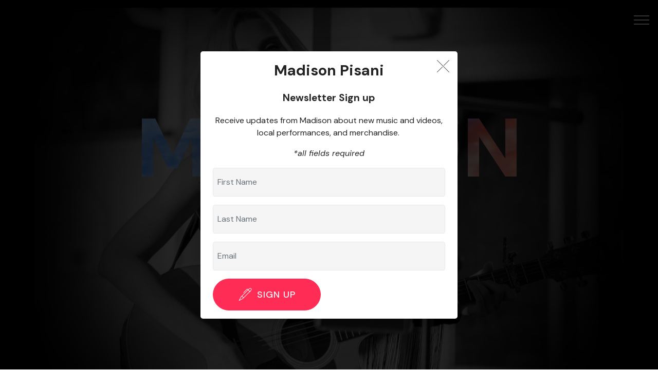

--- FILE ---
content_type: text/html
request_url: http://madisonpisani.com/
body_size: 8718
content:
<!DOCTYPE html>
<html  lang="undefined">
<head>
  <!-- Site made with Mobirise Website Builder v5.3.5, https://mobirise.com -->
  <meta charset="UTF-8">
  <meta http-equiv="X-UA-Compatible" content="IE=edge">
  <meta name="generator" content="Mobirise v5.3.5, mobirise.com">
  <meta name="twitter:card" content="summary_large_image"/>
  <meta name="twitter:image:src" content="assets/images/index-meta.jpg">
  <meta property="og:image" content="assets/images/index-meta.jpg">
  <meta name="twitter:title" content="Madison Pisani Music">
  <meta name="viewport" content="width=device-width, initial-scale=1, minimum-scale=1">
  <link rel="shortcut icon" href="assets/images/madison-pisani-128x142-2.png" type="image/x-icon">
  <meta name="description" content="Madison Pisani Music New Jersey Performer Singer Song Writer">
  
  
  <title>Madison Pisani Music</title>
  <link rel="stylesheet" href="assets/Material-Design-Icons/css/material.css">
  <link rel="stylesheet" href="assets/FontAwesome/css/font-awesome.css">
  <link rel="stylesheet" href="assets/web/assets/mobirise-icons/mobirise-icons.css">
  <link rel="stylesheet" href="assets/icon54/style.css">
  <link rel="stylesheet" href="assets/iconsMind/style.css">
  <link rel="stylesheet" href="assets/web/assets/mobirise-icons2/mobirise2.css">
  <link rel="stylesheet" href="assets/tether/tether.min.css">
  <link rel="stylesheet" href="assets/bootstrap/css/bootstrap.min.css">
  <link rel="stylesheet" href="assets/bootstrap/css/bootstrap-grid.min.css">
  <link rel="stylesheet" href="assets/bootstrap/css/bootstrap-reboot.min.css">
  <link rel="stylesheet" href="assets/animatecss/animate.min.css">
  <link rel="stylesheet" href="assets/dropdown/css/style.css">
  <link rel="stylesheet" href="assets/formstyler/jquery.formstyler.css">
  <link rel="stylesheet" href="assets/formstyler/jquery.formstyler.theme.css">
  <link rel="stylesheet" href="assets/datepicker/jquery.datetimepicker.min.css">
  <link rel="stylesheet" href="assets/socicon/css/styles.css">
  <link rel="stylesheet" href="assets/theme/css/style.css">
  <link rel="stylesheet" href="assets/recaptcha.css">
  <link rel="preload" href="https://fonts.googleapis.com/css?family=DM+Sans:400,400i,500,500i,700,700i&display=swap" as="style" onload="this.onload=null;this.rel='stylesheet'">
  <noscript><link rel="stylesheet" href="https://fonts.googleapis.com/css?family=DM+Sans:400,400i,500,500i,700,700i&display=swap"></noscript>
  <link rel="preload" as="style" href="assets/mobirise/css/mbr-additional.css"><link rel="stylesheet" href="assets/mobirise/css/mbr-additional.css" type="text/css">
  
  
  
  

<meta name="theme-color" content="#ff7f9f">
<link rel="manifest" href="manifest.json">
<script src="sw-connect.js"></script>
<meta name="apple-mobile-web-app-capable" content="yes">
<link rel="apple-touch-startup-image" media="(device-width: 320px) and (device-height: 568px) and (-webkit-device-pixel-ratio: 2) and (orientation: portrait)" href="assets/images/apple-launch-640x1136.png">
<link rel="apple-touch-startup-image" media="(device-width: 375px) and (device-height: 667px) and (-webkit-device-pixel-ratio: 2) and (orientation: portrait)" href="assets/images/apple-launch-750x1334.png">
<link rel="apple-touch-startup-image" media="(device-width: 414px) and (device-height: 736px) and (-webkit-device-pixel-ratio: 3) and (orientation: portrait)" href="assets/images/apple-launch-1242x2208.png">
<link rel="apple-touch-startup-image" media="(device-width: 375px) and (device-height: 812px) and (-webkit-device-pixel-ratio: 3) and (orientation: portrait)" href="assets/images/apple-launch-1125x2436.png">
<link rel="apple-touch-startup-image" media="(device-width: 768px) and (device-height: 1024px) and (-webkit-device-pixel-ratio: 2) and (orientation: portrait)" href="assets/images/apple-launch-1536x2048.png">
<link rel="apple-touch-startup-image" media="(device-width: 834px) and (device-height: 1112px) and (-webkit-device-pixel-ratio: 2) and (orientation: portrait)" href="assets/images/apple-launch-1668x2224.png">
<link rel="apple-touch-startup-image" media="(device-width: 1024px) and (device-height: 1366px) and (-webkit-device-pixel-ratio: 2) and (orientation: portrait)" href="assets/images/apple-launch-2048x2732.png">
<meta name="apple-mobile-web-app-status-bar-style" content="default">
<meta name="apple-mobile-web-app-title" content="">
<link rel="apple-touch-icon" href="apple-touch-icon.png"></head>
<body>
  
  <section class="extMenu1 menu cid-shGMzWusOj" once="menu" id="extMenu1-t">

    

    <nav class="navbar navbar-dropdown collapsed">
        <div class="navbar-brand">
            
            
        </div>
        <button class="navbar-toggler" type="button" data-toggle="collapse" data-target="#navbarSupportedContent" aria-controls="navbarNavAltMarkup" aria-expanded="false" aria-label="Toggle navigation">
            <div class="hamburger">
                <span></span>
                <span></span>
                <span></span>
                <span></span>
            </div>
        </button>
        <div class="collapse navbar-collapse" id="navbarSupportedContent">
            <ul class="navbar-nav nav-dropdown navbar-nav-top-padding" data-app-modern-menu="true"><li class="nav-item">
                    <a class="nav-link link text-white text-primary display-4" href="index.html"><span class="fa fa-home mbr-iconfont mbr-iconfont-btn"></span>Home</a>
                </li>
                <li class="nav-item">
                    <a class="nav-link link text-white text-primary display-4" href="Videos.html"><span class="fa fa-video-camera mbr-iconfont mbr-iconfont-btn"></span>
                        Videos</a>
                </li>
                <li class="nav-item">
                    <a class="nav-link link text-white text-primary display-4" href="Photos.html"><span class="mdi-image-photo-camera mbr-iconfont mbr-iconfont-btn"></span>
                        Photos</a>
                </li><li class="nav-item"><a class="nav-link link text-white text-primary display-4" href="Booking.html"><span class="fa fa-book mbr-iconfont mbr-iconfont-btn"></span>
                        Booking</a></li></ul>
            <div class="navbar-buttons mbr-section-btn"><a class="btn btn-md btn-primary display-4" href="https://bulletboots.com/collections/madison-x-bullet-boots"><span class="mdi-maps-local-grocery-store mbr-iconfont mbr-iconfont-btn"></span>
                    Store</a></div>
        </div>
    </nav>
</section>

<section class="header1 cid-sd4BVUgNEQ mbr-parallax-background" id="header4-5">

    

    <div class="mbr-overlay" style="opacity: 0.1; background-color: rgb(0, 0, 0);">
    </div>

    <div class="container align-center">
        <div class="row">
            <div class="col-lg-12 col-md-12">
                <h1 class="mbr-section-title mbr-bold align-center mbr-white mbr-fonts-style display-1">
                    <span>MADISON</span><span>PISANI</span>
                </h1>


                <div class="icons-wrap">
                    <div class="icon-wrap">
                        <a href="https://www.facebook.com/pisanimadison" target="_blank"><span class="mbr-iconfont fa-facebook-square fa" style="color: rgb(42, 111, 190); fill: rgb(42, 111, 190);"></span></a>
                        <h2 class="icon-text mbr-bold align-left mbr-fonts-style display-7"><a href="https://www.facebook.com/pisanimadison" class="text-white" target="_blank">FaceBook</a></h2>
                    </div>

                    <div class="icon-wrap">
                        <a href="https://www.instagram.com/madisonpisanimusic" target="_blank"><span class="mbr-iconfont socicon-instagram socicon" style="color: rgb(209, 103, 22); fill: rgb(209, 103, 22);"></span></a>
                        <h2 class="icon-text mbr-bold align-left mbr-fonts-style display-7"><a href="https://www.instagram.com/madisonpisanimusic" class="text-white" target="_blank">Instagram</a></h2>
                    </div>

                    <div class="icon-wrap">
                        <a href="https://www.youtube.com/channel/UCTYWkWJ18X3gqHta_KprJug" target="_blank"><span class="mbr-iconfont socicon-youtube socicon" style="color: rgb(255, 20, 20); fill: rgb(255, 20, 20);"></span></a>
                        <h2 class="icon-text mbr-bold align-left mbr-fonts-style display-7"><a href="https://www.youtube.com/channel/UCTYWkWJ18X3gqHta_KprJug" class="text-white" target="_blank">YouYube</a></h2>
                    </div>

                    <div class="icon-wrap">
                        <a href="https://vm.tiktok.com/ZMJPfPgxh/" target="_blank"><span class="mbr-iconfont socicon-tiktok socicon" style="color: rgb(0, 0, 0); fill: rgb(0, 0, 0);"></span></a>
                        <h2 class="icon-text mbr-bold align-left mbr-fonts-style display-7"><a href="https://vm.tiktok.com/ZMJPfPgxh/" class="text-white" target="_blank">TikTok</a></h2>
                    </div>
                </div>


            </div>
        </div>
    </div>
    <div class="mbr-arrow hidden-sm-down" aria-hidden="true">
        <a href="#next">
            <i class="mbri-arrow-down mbr-iconfont"></i>
        </a>
    </div>
</section>

<section class="content4 cid-shCg7N2ZmF" id="content4-j">

    

    

    <div class="container-fluid">
        <div class="row">

            <div class="col-md-12 col-lg-6 m-auto">
                <div class="media-content">
                    <h2 class="mbr-section-title align-right mbr-white mbr-bold pb-3 mbr-fonts-style display-5">Music is like a dream. <br>One that I cannot
                        hear.<br>-Ludwig van Beethoven-</h2>
                    

                    <div class="img-align align-right mbr-white">
                        <img class="signature lazyload" src="[data-uri]" alt="Madison Pisani" loading="lazy" data-src="assets/images/signature-178x189.png">
                    </div>
                </div>
            </div>

            <div class="col-md-12 col-lg-6">
                <div class="mbr-figure">
                    <img src="[data-uri]" alt="Mobirise" loading="lazy" class="lazyload" data-src="assets/images/05.jpg">
                </div>
            </div>

        </div>
    </div>

</section>

<section class="extHeader cid-shCtyyJkC3" id="extHeader17-p">

    

    

    <div class="animated-text-background display-7" style="color: rgb(239, 239, 239); opacity: 0.3; font-size: 10rem;">
        <span class="animated-element" data-word="The Past" data-speed="74">
        </span>
    </div>
    <div class="container">
        <div class="row align-items-center">
            <div class="col-md-6 align-left img-block py-md-0 pb-4">
                <div class="mbr-figure">
                    <img src="[data-uri]" alt="Mobirise" title="" loading="lazy" class="lazyload" data-src="assets/images/age-12-960x720.jpg">
                </div>
            </div>
            <div class="mbr-white col-md-6 py-md-0 pt-2">
                
                <h1 class="mbr-section-title mbr-white mbr-bold mbr-fonts-style align-left display-5">The Past</h1>
                <p class="mbr-text pb-3 mbr-fonts-style mbr-white align-left display-4">Madison was born in Staten Island, New York. She began singing in a church choir at the age of 9. Her parents noticed her love for music and decided to enroll her in piano lessons. Madison loved to listen to her dad play guitar. At age 12, she picked up her first guitar. Madison knew from a very young age she wanted to pursue music as a career. She began to teach herself using YouTube. Madison began singing in bars as early as 13 years old. At the age of 16, her family moved to Northern New Jersey.<br></p>
                
            </div>
        </div>
    </div>
    
</section>

<section class="extHeader cid-shCwrz4KT3 mbr-fullscreen" id="extHeader17-q">

    

    

    <div class="animated-text-background display-7" style="color: rgb(239, 239, 239); opacity: 0.2; font-size: 10rem;">
        <span class="animated-element" data-word="The Present" data-speed="73">
        </span>
    </div>
    <div class="container">
        <div class="row align-items-center">
            <div class="col-md-6 align-left img-block py-md-0 pb-4">
                <div class="mbr-figure">
                    <img src="[data-uri]" alt="Mobirise" title="" loading="lazy" class="lazyload" data-src="assets/images/web-cover-photo-815x489.jpg">
                </div>
            </div>
            <div class="mbr-white col-md-6 py-md-0 pt-2">
                
                <h1 class="mbr-section-title mbr-white mbr-bold mbr-fonts-style align-left display-5">The Present</h1>
                <p class="mbr-text pb-3 mbr-fonts-style mbr-white align-left display-4">
                    Madison Pisani has been bringing her angelic voice to her audiences in northern New Jersey since 2018. Madison covers a variety of songs from the 60s 70s 80’s all the way through todays hits. Madison also has a passion for country music and sings songs from Miranda Lambert to Dolly Parton. Her amazingly wide arrangement of music has awed everyone that has seen her on stage. Whether it’s her captivating rendition of Frank Sinatra’s - My Way to her high-energy performance of ACDC’s - Highway to Hell, she always has something for everyone. Madison continuously keeps the crowd’s peak of energy with her creative mashup of Led Zeppelin’s Ramble On and Whole Lotta Love. It’s amazing to witness the crowd come together and sing along when Madison switches to her piano and sings the Beatles’ Hey Jude and Queens' Bohemian Rhapsody. Near the end of her performance she accepts requests and has dished out songs by Tom Petty - American Girl, Pat Benatar - Hit Me with Your Best Shot, and Melissa Etheridge - Like The Way I Do. Finally, she will soothe the savage beast with her rendition of Stevie Nicks - Landslide.<br><br><br></p>
                
            </div>
        </div>
    </div>
    
</section>

<section class="extTabs tabs cid-shCgiGscea mbr-parallax-background" id="extTabs6-n">

    

    <div class="mbr-overlay" style="opacity: 0.7; background-color: rgb(255, 255, 255);">
    </div>
    <div class="container">
        <h2 class="mbr-section-title align-center pb-5 mbr-fonts-style display-2">
            The many styles of Madison</h2>
        <div class="media-container-row">
            <div class="col-12 col-md-10">
                <ul class="nav nav-tabs" role="tablist">
                    <li class="nav-item"><a class="nav-link mbr-fonts-style show active display-7" role="tab" data-toggle="tab" href="#extTabs6-n_tab0" aria-selected="true"><span class="icon54-v1-music-note1 mbr-iconfont mbr-iconfont-btn"></span>&nbsp;70's - Now</a></li>
                    <li class="nav-item"><a class="nav-link mbr-fonts-style show active display-7" role="tab" data-toggle="tab" href="#extTabs6-n_tab1" aria-selected="true"><span class="icon54-v1-music-note3 mbr-iconfont mbr-iconfont-btn"></span>&nbsp; Classics</a></li>
                    <li class="nav-item"><a class="nav-link mbr-fonts-style show active display-7" role="tab" data-toggle="tab" href="#extTabs6-n_tab2" aria-selected="true"><span class="icon54-v1-you-rock mbr-iconfont mbr-iconfont-btn"></span>
                            Rock</a></li>
                    <li class="nav-item"><a class="nav-link mbr-fonts-style show active display-7" role="tab" data-toggle="tab" href="#extTabs6-n_tab3" aria-selected="true"><span class="imind-farmer mbr-iconfont mbr-iconfont-btn"></span>&nbsp;Country</a></li>
                    
                    
                </ul>
                <div class="tab-content">
                    <div id="tab1" class="tab-pane in active" role="tabpanel">
                        <div class="row">
                            <div class="col-md-12">
                                <p class="mbr-text py-5 mbr-fonts-style display-7">
                                    Tom Petty - American Girl, Shinedown - Second Chance,&nbsp;Pat Benatar - Hit Me with Your Best Shot,&nbsp;Melissa Etheridge - Like the Way I Do,&nbsp;Fleetwood Mac - Dreams</p>
                            </div>
                        </div>
                    </div>
                    <div id="tab2" class="tab-pane" role="tabpanel">
                        <div class="row">
                            <div class="col-md-12">
                                <p class="mbr-text py-5 mbr-fonts-style display-7">Frank Sinatra - My Way,&nbsp;Stevie Nicks - Landslide,&nbsp;Beatles - Hey Jude</p>
                            </div>
                        </div>
                    </div>
                    <div id="tab3" class="tab-pane" role="tabpanel">
                        <div class="row">
                            <div class="col-md-12">
                                <p class="mbr-text py-5 mbr-fonts-style display-7">
                                    ACDC - Highway to Hell, Led Zeppelin - Ramble On,&nbsp;</p>
                            </div>
                        </div>
                    </div>
                    <div id="tab4" class="tab-pane" role="tabpanel">
                        <div class="row">
                            <div class="col-md-12">
                                <p class="mbr-text py-5 mbr-fonts-style display-7">Miranda Lambert -&nbsp;Bluebird &amp;&nbsp;The House That Built Me,&nbsp;</p>
                            </div>
                        </div>
                    </div>
                    <div id="tab5" class="tab-pane" role="tabpanel">
                        <div class="row">
                            <div class="col-md-12">
                                <p class="mbr-text py-5 mbr-fonts-style display-7">
                                    Frank Sinatra - My Way </p>
                            </div>
                        </div>
                    </div>
                    <div id="tab6" class="tab-pane" role="tabpanel">
                        <div class="row">
                            <div class="col-md-12">
                                <p class="mbr-text py-5 mbr-fonts-style display-7">
                                    Lorem ipsum dolor sit amet, consectetur adipisicing elit. Earum id provident ea quae explicabo aperiam praesentium distinctio veritatis natus maiores dicta numquam error nemo, corrupti dolore molestias quia esse adipisci!
                                </p>
                            </div>
                        </div>
                    </div>
                </div>
            </div>
        </div>
    </div>
</section>

<section class="form cid-si4SxqxUip" id="extForm23-1t">
    
    <div class="mbr-overlay"></div>
    <div class="container">
        <div class="row">
            <div class="col-lg-12 mx-auto mbr-form" data-form-type="formoid">
                <!--Formbuilder Form-->
                <form action="https://mobirise.eu/" method="POST" class="mbr-form form-with-styler" data-form-title="Form Name"><input type="hidden" name="email" data-form-email="true" value="fNRAIibHOOoU/TlvudZegamPr0BM4Iltiv67vgTWZnQkICl3aB0UulP0YrQ8rU6A4lbUnU2lQuaXn0un6hXuYBY2ywDYAzWXhyciWiDrxOReOq4tSE21S7kprO7N+Hz0.zu5I1qw4lXFfXMeCE7xgCs1SNaRg21iKSp+J6urYvQdLGl0czv38J18hjKvPOxuVPdCnXoTc+QDN1fiuwS5Q8HLHJfEGXugAGZvxGh8IUVQGBoIFgpMgKS0ATXhPSWNw">
                    <div class="form-row">
                        <div hidden="hidden" data-form-alert="" class="alert alert-success col-12">Thank you for subscribing!</div>
                        <div hidden="hidden" data-form-alert-danger="" class="alert alert-danger col-12">Oops...! some
                            problem!</div>
                    </div>
                    <div class="dragArea form-row">
                        <div class="col-lg-12 col-md-12 col-sm-12 title align-center">
                            <h3 class="mbr-section-subtitle mbr-semibold mbr-light mbr-fonts-style display-5">Connect with us and<br></h3>
                            <h5 class="mbr-fonts-style align-center display-2">Subscribe to our Newsletter</h5>
                        </div>
                        <div class="col-lg-4 col-md-12 col-sm-12 form-group" data-for="last-name" style="transform: translateZ(0px);">
                            <span class="mbr-iconfont mobi-mbri-user-2 mobi-mbri" for="last-name-extForm23-1t"></span>
                            <input type="text" name="last-name" placeholder="Last Name" data-form-field="name" class="form-control display-7" required="required" value="" id="last-name-extForm23-1t">
                        </div>
                        <div data-for="first-name" class="col-lg-4 col-md-12 col-sm-12 form-group" style="transform: translateZ(0px);">
                            <span class="mbr-iconfont mobi-mbri-user-2 mobi-mbri" for="first-name-extForm23-1t"></span>
                            <input type="text" name="first-name" placeholder="First Name" data-form-field="first-name" class="form-control display-7" value="" id="first-name-extForm23-1t">
                        </div>
                        <div class="col-lg-4 col-md-12 col-sm-12 form-group" data-for="email">
                            <span class="mbr-iconfont socicon-mail socicon" for="email-extForm23-1t"></span>
                            <input type="email" name="email" placeholder="Email" data-form-field="email" class="form-control display-7" required="required" value="" id="email-extForm23-1t">
                        </div>
                        <div class="col-lg-12 col-md-12 col-sm-12 align-center">
                            <p class="mbr-fonts-style py-2 display-5">Join the Madison Army and receive updates<br>about new music and videos,<br>local performances, and merchandise.&nbsp;</p>
                        </div>
                        <div class="col-lg-12 col-md-12 col-sm-12 align-center mbr-section-btn"><button type="submit" class="btn btn-black display-7">SUBSCRIBE</button></div>
                    </div>
                </form>
                <!--Formbuilder Form-->
            </div>
        </div>
    </div>
</section>

<section once="footers" class="cid-shCJ9ISmRZ mbr-reveal" data-bg-video="https://www.youtube.com/watch?v=RwHn6lrilIY" id="footer2-r">

    

    <div class="mbr-overlay" style="opacity: 0.2; background-color: rgb(0, 0, 0);"></div>


    <svg xmlns="http://www.w3.org/2000/svg" width="1920" height="150" style="">
        <rect id="backgroundrect" width="100%" height="100%" x="0" y="0" fill="transparent" stroke="none" class="" style="">
        </rect>
        <g class="currentLayer" style="">
            <rect fill="#4a90d6" stroke="none" stroke-width="2" stroke-linejoin="round" stroke-dashoffset="" fill-rule="nonzero" id="svg_3" x="-96.91189303632186" y="-155.65491664015033" width="2092.0544736385345" height="244.0790557861328" style="color: rgb(0, 0, 0);" class="" transform="rotate(-3.0301618576049805 949.1153564453126,-33.61538314819269) "></rect>
        </g>
    </svg>



    <div class="container">
        <div class="media-container-row align-center mbr-white">
            <div class="row title-row">

                <h1 class="mbr-section-title align-center mbr-bold pb-1 mbr-fonts-style display-5">Madison Pisani</h1>

            </div>

            <div class="row social-row">
                <div class="social-list align-right pb-2">
                    
                    
                    
                    
                    
                    
                <div class="soc-item">
                        <a href="https://www.facebook.com/pisanimadison" target="_blank">
                            <span class="mbr-iconfont mbr-iconfont-social socicon-facebook socicon"></span>
                        </a>
                    </div><div class="soc-item">
                        <a href="https://www.instagram.com/madisonpisanimusic" target="_blank">
                            <span class="mbr-iconfont mbr-iconfont-social socicon-instagram socicon"></span>
                        </a>
                    </div><div class="soc-item">
                        <a href="https://www.youtube.com/channel/UCTYWkWJ18X3gqHta_KprJug" target="_blank">
                            <span class="mbr-iconfont mbr-iconfont-social socicon-youtube socicon"></span>
                        </a>
                    </div><div class="soc-item">
                        <a href="https://vm.tiktok.com/ZMJPfPgxh/" target="_blank">
                            <span class="mbr-iconfont mbr-iconfont-social socicon-tiktok socicon"></span>
                        </a>
                    </div></div>
            </div>
            <div class="row row-links">
                <ul class="foot-menu">
                    
                    
                    
                    

                <li class="foot-menu-item mbr-fonts-style display-4"><a href="Privacy_Policy.html#content3-15" class="text-primary" target="_blank">Privacy Policy</a></li><li class="foot-menu-item mbr-fonts-style display-4"><a href="Terms_and_Conditions.html#content3-17" class="text-primary">Terms and Conditions</a></li></ul>
            </div>

            <div class="row row-copirayt">
                <p class="mbr-text mb-0 mbr-fonts-style mbr-white align-center display-4">
                    © Copyright 2020 Madison Pisani - All Rights Reserved
                </p>
            </div>
        </div>
    </div>
</section>

<div class="modal mbr-popup cid-shILORsnqf fade" tabindex="-1" role="dialog" data-overlay-color="#000000" data-overlay-opacity="0.8" data-on-timer-delay="0" id="mbr-popup-1b" aria-hidden="true">
        <div class="modal-dialog modal-dialog-centered" role="document">
            <div class="modal-content">
                <div class="modal-header pb-0">
                    <h5 class="modal-title mbr-fonts-style display-5"><strong>Madison Pisani</strong></h5>
                    <button type="button" class="close" data-dismiss="modal" aria-label="Close">
                        <svg version="1.1" xmlns="http://www.w3.org/2000/svg" width="24" height="24" viewBox="0 0 32 32" fill="currentColor">
                            <path d="M31.797 0.191c-0.264-0.256-0.686-0.25-0.942 0.015l-13.328 13.326c-0.598 0.581 0.342 1.543 0.942 0.942l13.328-13.326c0.27-0.262 0.27-0.695 0-0.957zM14.472 17.515c-0.264-0.256-0.686-0.25-0.942 0.015l-13.328 13.326c-0.613 0.595 0.34 1.562 0.942 0.942l13.328-13.326c0.27-0.262 0.27-0.695 0-0.957zM1.144 0.205c-0.584-0.587-1.544 0.336-0.942 0.942l30.654 30.651c0.613 0.625 1.563-0.325 0.942-0.942z"></path>
                        </svg>
                    </button>
                </div>

                <div class="modal-body">
                    <p class="mbr-text mbr-fonts-style display-7"><strong>Newsletter Sign up</strong></p><p>
                        Receive updates from Madison about new music and videos, local performances, and merchandise.&nbsp;</p><p><em>*all fields required</em></p>

                    <div>
                        
                            

                            <div class="form-wrapper" data-form-type="formoid">
<!--Formbuilder Form-->
<form action="https://mobirise.eu/" method="POST" class="mbr-form form-with-styler" data-form-title="Subscription"><input type="hidden" name="email" data-form-email="true" value="5y4SHh+t9mWOdOq6JzsCew7R4hq2NSRMq1Ec1/kBXnWItP++fSNTL54W3jfH7xxu9Y6FErlsOlPqHJa2J8YOQ/TjghKMsk9VP0oTewwtgH8WLJFS9iJXaA13v4MKPIXD.UkSljsKRP3aGgcLiJpIwfs3KSfWEVlpXDv1QDhDeoCH5q62OWa799k2Pcj0Y9PlhuIBJOa4eXbnylJyPDsXUpBhyBaBL82UnCmt6//lyOBMum4B2STzKS+VSyUMeaQOn">
<div class="">
<div hidden="hidden" data-form-alert="" class="alert alert-success col-12">Thanks for signing up!</div>
<div hidden="hidden" data-form-alert-danger="" class="alert alert-danger col-12">
</div>
</div>
<div class="dragArea">
<div class="col-auto form-group" data-for="name">
<input type="text" name="name" placeholder="First Name" data-form-field="Name" required="required" class="form-control display-7" value="" id="name-mbr-popup-1b">
</div>
<div class="col-auto form-group" data-for="lastName">
<input type="text" name="lastName" placeholder="Last Name" data-form-field="Last Name" required="required" class="form-control display-7" value="" id="lastName-mbr-popup-1b">
</div>
<div data-for="email" class="col form-group">
<input type="email" name="email" placeholder="Email" data-form-field="Email" class="form-control display-7" required="required" value="" id="email-mbr-popup-1b">
</div>
<div class="col-auto input-group-btn"><button type="submit" class="btn btn-primary display-4"><span class="imind-pen mbr-iconfont mbr-iconfont-btn"></span>SIGN UP</button></div>
</div>
</form><!--Formbuilder Form-->
</div>
                        </div>
                    </div>

                    
                </div>
            </div>
        </div>


<script src="assets/web/assets/jquery/jquery.min.js"></script>
  <script src="assets/popper/popper.min.js"></script>
  <script src="assets/tether/tether.min.js"></script>
  <script src="assets/bootstrap/js/bootstrap.min.js"></script>
  <script src="assets/smoothscroll/smooth-scroll.js"></script>
  <script src="assets/viewportchecker/jquery.viewportchecker.js"></script>
  <script src="assets/dropdown/js/nav-dropdown.js"></script>
  <script src="assets/dropdown/js/navbar-dropdown.js"></script>
  <script src="assets/touchswipe/jquery.touch-swipe.min.js"></script>
  <script src="assets/parallax/jarallax.min.js"></script>
  <script src="assets/formstyler/jquery.formstyler.js"></script>
  <script src="assets/formstyler/jquery.formstyler.min.js"></script>
  <script src="assets/datepicker/jquery.datetimepicker.full.js"></script>
  <script src="assets/ytplayer/jquery.mb.ytplayer.min.js"></script>
  <script src="assets/vimeoplayer/jquery.mb.vimeo_player.js"></script>
  <script src="assets/popup-plugin/script.js"></script>
  <script src="assets/popup-ontimer-plugin/script.js"></script>
  <script src="assets/popup-overlay-plugin/script.js"></script>
  <script src="assets/theme/js/script.js"></script>
  <script src="assets/formoid.min.js"></script>
  
  
  
 <div id="scrollToTop" class="scrollToTop mbr-arrow-up"><a style="text-align: center;"><i class="mbr-arrow-up-icon mbr-arrow-up-icon-cm cm-icon cm-icon-smallarrow-up"></i></a></div>
    <input name="animation" type="hidden">
  <script>"use strict";if("loading"in HTMLImageElement.prototype){document.querySelectorAll('img[loading="lazy"],iframe[loading="lazy"]').forEach(e=>{e.src=e.dataset.src,e.style.paddingTop=100*e.getAttribute("data-aspectratio")+"%",e.style.height=0,e.onload=function(){e.removeAttribute("style")}})}else{const e=document.createElement("script");e.src="https://cdnjs.cloudflare.com/ajax/libs/lazysizes/5.1.2/lazysizes.min.js",document.body.appendChild(e)}</script>

</body>
</html>

--- FILE ---
content_type: text/css
request_url: http://madisonpisani.com/assets/mobirise/css/mbr-additional.css
body_size: 137330
content:
body {
  font-family: DM Sans;
}
.display-1 {
  font-family: 'DM Sans', sans-serif;
  font-size: 10rem;
}
.display-1 > .mbr-iconfont {
  font-size: 16rem;
}
.display-2 {
  font-family: 'DM Sans', sans-serif;
  font-size: 3.6rem;
  line-height: 1.3;
}
.display-2 > .mbr-iconfont {
  font-size: 5.76rem;
}
.display-4 {
  font-family: 'DM Sans', sans-serif;
  font-size: 1.1rem;
  line-height: 1.4;
}
.display-4 > .mbr-iconfont {
  font-size: 1.76rem;
}
.display-5 {
  font-family: 'DM Sans', sans-serif;
  font-size: 1.8rem;
  line-height: 1.4;
}
.display-5 > .mbr-iconfont {
  font-size: 2.88rem;
}
.display-7 {
  font-family: 'DM Sans', sans-serif;
  font-size: 1.2rem;
}
.display-7 > .mbr-iconfont {
  font-size: 1.92rem;
}
/* ---- Fluid typography for mobile devices ---- */
/* 1.4 - font scale ratio ( bootstrap == 1.42857 ) */
/* 100vw - current viewport width */
/* (48 - 20)  48 == 48rem == 768px, 20 == 20rem == 320px(minimal supported viewport) */
/* 0.65 - min scale variable, may vary */
@media (max-width: 992px) {
  .display-1 {
    font-size: 6rem;
  }
}
@media (max-width: 767px) {
  .display-1 {
    font-size: 2.5rem !important;
  }
}
@media (max-width: 992px) {
  .display-4:not(.nav-link) {
    font-size: 0.66rem;
  }
}
@media (max-width: 992px) {
  .display-5 {
    font-size: 1.44rem;
  }
}
@media (max-width: 768px) {
  .display-1 {
    font-size: 8rem;
    font-size: calc( 4.1499999999999995rem + (10 - 4.1499999999999995) * ((100vw - 20rem) / (48 - 20)));
    line-height: calc( 1.4 * (4.1499999999999995rem + (10 - 4.1499999999999995) * ((100vw - 20rem) / (48 - 20))));
  }
  .display-2 {
    font-size: 2.88rem;
    font-size: calc( 1.91rem + (3.6 - 1.91) * ((100vw - 20rem) / (48 - 20)));
    line-height: calc( 1.4 * (1.91rem + (3.6 - 1.91) * ((100vw - 20rem) / (48 - 20))));
  }
  .display-4 {
    font-size: 0.88rem;
    font-size: calc( 1.0350000000000001rem + (1.1 - 1.0350000000000001) * ((100vw - 20rem) / (48 - 20)));
    line-height: calc( 1.4 * (1.0350000000000001rem + (1.1 - 1.0350000000000001) * ((100vw - 20rem) / (48 - 20))));
  }
  .display-5 {
    font-size: 1.44rem;
    font-size: calc( 1.28rem + (1.8 - 1.28) * ((100vw - 20rem) / (48 - 20)));
    line-height: calc( 1.4 * (1.28rem + (1.8 - 1.28) * ((100vw - 20rem) / (48 - 20))));
  }
}
/* Buttons */
.btn {
  padding: 1rem 3rem;
  border-radius: 3px;
}
.btn-sm {
  padding: 0.6rem 1.5rem;
  border-radius: 3px;
}
.btn-md {
  padding: 1rem 2.6rem;
  border-radius: 6px;
}
.btn-lg {
  padding: 1.2rem 3.2rem;
  border-radius: 6px;
}
.bg-primary {
  background-color: #ff2d55 !important;
}
.bg-success {
  background-color: #f7ed4a !important;
}
.bg-info {
  background-color: #c4bc3b !important;
}
.bg-warning {
  background-color: #787324 !important;
}
.bg-danger {
  background-color: #d16716 !important;
}
.btn-primary,
.btn-primary:active {
  background-color: #ff2d55 !important;
  border-color: #ff2d55 !important;
  color: #ffffff !important;
}
.btn-primary:hover,
.btn-primary:focus,
.btn-primary.focus,
.btn-primary.active {
  color: #ffffff !important;
  background-color: #e0002b !important;
  border-color: #e0002b !important;
}
.btn-primary.disabled,
.btn-primary:disabled {
  color: #ffffff !important;
  background-color: #e0002b !important;
  border-color: #e0002b !important;
}
.btn-secondary,
.btn-secondary:active {
  background-color: #f9f295 !important;
  border-color: #f9f295 !important;
  color: #877e08 !important;
}
.btn-secondary:hover,
.btn-secondary:focus,
.btn-secondary.focus,
.btn-secondary.active {
  color: #877e08 !important;
  background-color: #f5e94d !important;
  border-color: #f5e94d !important;
}
.btn-secondary.disabled,
.btn-secondary:disabled {
  color: #877e08 !important;
  background-color: #f5e94d !important;
  border-color: #f5e94d !important;
}
.btn-info,
.btn-info:active {
  background-color: #c4bc3b !important;
  border-color: #c4bc3b !important;
  color: #ffffff !important;
}
.btn-info:hover,
.btn-info:focus,
.btn-info.focus,
.btn-info.active {
  color: #ffffff !important;
  background-color: #898429 !important;
  border-color: #898429 !important;
}
.btn-info.disabled,
.btn-info:disabled {
  color: #ffffff !important;
  background-color: #898429 !important;
  border-color: #898429 !important;
}
.btn-success,
.btn-success:active {
  background-color: #f7ed4a !important;
  border-color: #f7ed4a !important;
  color: #3f3c03 !important;
}
.btn-success:hover,
.btn-success:focus,
.btn-success.focus,
.btn-success.active {
  color: #3f3c03 !important;
  background-color: #eadd0a !important;
  border-color: #eadd0a !important;
}
.btn-success.disabled,
.btn-success:disabled {
  color: #3f3c03 !important;
  background-color: #eadd0a !important;
  border-color: #eadd0a !important;
}
.btn-warning,
.btn-warning:active {
  background-color: #787324 !important;
  border-color: #787324 !important;
  color: #ffffff !important;
}
.btn-warning:hover,
.btn-warning:focus,
.btn-warning.focus,
.btn-warning.active {
  color: #ffffff !important;
  background-color: #3d3b12 !important;
  border-color: #3d3b12 !important;
}
.btn-warning.disabled,
.btn-warning:disabled {
  color: #ffffff !important;
  background-color: #3d3b12 !important;
  border-color: #3d3b12 !important;
}
.btn-danger,
.btn-danger:active {
  background-color: #d16716 !important;
  border-color: #d16716 !important;
  color: #ffffff !important;
}
.btn-danger:hover,
.btn-danger:focus,
.btn-danger.focus,
.btn-danger.active {
  color: #ffffff !important;
  background-color: #8c450f !important;
  border-color: #8c450f !important;
}
.btn-danger.disabled,
.btn-danger:disabled {
  color: #ffffff !important;
  background-color: #8c450f !important;
  border-color: #8c450f !important;
}
.btn-white {
  color: #333333 !important;
}
.btn-white,
.btn-white:active {
  background-color: #ffffff !important;
  border-color: #ffffff !important;
  color: #808080 !important;
}
.btn-white:hover,
.btn-white:focus,
.btn-white.focus,
.btn-white.active {
  color: #808080 !important;
  background-color: #d9d9d9 !important;
  border-color: #d9d9d9 !important;
}
.btn-white.disabled,
.btn-white:disabled {
  color: #808080 !important;
  background-color: #d9d9d9 !important;
  border-color: #d9d9d9 !important;
}
.btn-black,
.btn-black:active {
  background-color: #333333 !important;
  border-color: #333333 !important;
  color: #ffffff !important;
}
.btn-black:hover,
.btn-black:focus,
.btn-black.focus,
.btn-black.active {
  color: #ffffff !important;
  background-color: #0d0d0d !important;
  border-color: #0d0d0d !important;
}
.btn-black.disabled,
.btn-black:disabled {
  color: #ffffff !important;
  background-color: #0d0d0d !important;
  border-color: #0d0d0d !important;
}
.btn-primary-outline,
.btn-primary-outline:active {
  background: none;
  border-color: #c60026;
  color: #c60026;
}
.btn-primary-outline:hover,
.btn-primary-outline:focus,
.btn-primary-outline.focus,
.btn-primary-outline.active {
  color: #ffffff;
  background-color: #ff2d55;
  border-color: #ff2d55;
}
.btn-primary-outline.disabled,
.btn-primary-outline:disabled {
  color: #ffffff !important;
  background-color: #ff2d55 !important;
  border-color: #ff2d55 !important;
}
.btn-secondary-outline,
.btn-secondary-outline:active {
  background: none;
  border-color: #f4e634;
  color: #f4e634;
}
.btn-secondary-outline:hover,
.btn-secondary-outline:focus,
.btn-secondary-outline.focus,
.btn-secondary-outline.active {
  color: #877e08;
  background-color: #f9f295;
  border-color: #f9f295;
}
.btn-secondary-outline.disabled,
.btn-secondary-outline:disabled {
  color: #877e08 !important;
  background-color: #f9f295 !important;
  border-color: #f9f295 !important;
}
.btn-info-outline,
.btn-info-outline:active {
  background: none;
  border-color: #767123;
  color: #767123;
}
.btn-info-outline:hover,
.btn-info-outline:focus,
.btn-info-outline.focus,
.btn-info-outline.active {
  color: #ffffff;
  background-color: #c4bc3b;
  border-color: #c4bc3b;
}
.btn-info-outline.disabled,
.btn-info-outline:disabled {
  color: #ffffff !important;
  background-color: #c4bc3b !important;
  border-color: #c4bc3b !important;
}
.btn-success-outline,
.btn-success-outline:active {
  background: none;
  border-color: #d2c609;
  color: #d2c609;
}
.btn-success-outline:hover,
.btn-success-outline:focus,
.btn-success-outline.focus,
.btn-success-outline.active {
  color: #3f3c03;
  background-color: #f7ed4a;
  border-color: #f7ed4a;
}
.btn-success-outline.disabled,
.btn-success-outline:disabled {
  color: #3f3c03 !important;
  background-color: #f7ed4a !important;
  border-color: #f7ed4a !important;
}
.btn-warning-outline,
.btn-warning-outline:active {
  background: none;
  border-color: #2a280c;
  color: #2a280c;
}
.btn-warning-outline:hover,
.btn-warning-outline:focus,
.btn-warning-outline.focus,
.btn-warning-outline.active {
  color: #ffffff;
  background-color: #787324;
  border-color: #787324;
}
.btn-warning-outline.disabled,
.btn-warning-outline:disabled {
  color: #ffffff !important;
  background-color: #787324 !important;
  border-color: #787324 !important;
}
.btn-danger-outline,
.btn-danger-outline:active {
  background: none;
  border-color: #753a0c;
  color: #753a0c;
}
.btn-danger-outline:hover,
.btn-danger-outline:focus,
.btn-danger-outline.focus,
.btn-danger-outline.active {
  color: #ffffff;
  background-color: #d16716;
  border-color: #d16716;
}
.btn-danger-outline.disabled,
.btn-danger-outline:disabled {
  color: #ffffff !important;
  background-color: #d16716 !important;
  border-color: #d16716 !important;
}
.btn-black-outline,
.btn-black-outline:active {
  background: none;
  border-color: #000000;
  color: #000000;
}
.btn-black-outline:hover,
.btn-black-outline:focus,
.btn-black-outline.focus,
.btn-black-outline.active {
  color: #ffffff;
  background-color: #333333;
  border-color: #333333;
}
.btn-black-outline.disabled,
.btn-black-outline:disabled {
  color: #ffffff !important;
  background-color: #333333 !important;
  border-color: #333333 !important;
}
.btn-white-outline,
.btn-white-outline:active,
.btn-white-outline.active {
  background: none;
  border-color: #ffffff;
  color: #ffffff;
}
.btn-white-outline:hover,
.btn-white-outline:focus,
.btn-white-outline.focus {
  color: #333333;
  background-color: #ffffff;
  border-color: #ffffff;
}
.text-primary {
  color: #ff2d55 !important;
}
.text-secondary {
  color: #f9f295 !important;
}
.text-success {
  color: #f7ed4a !important;
}
.text-info {
  color: #c4bc3b !important;
}
.text-warning {
  color: #787324 !important;
}
.text-danger {
  color: #d16716 !important;
}
.text-white {
  color: #ffffff !important;
}
.text-black {
  color: #000000 !important;
}
a.text-primary:hover,
a.text-primary:focus {
  color: #ff93a8 !important;
}
a.text-secondary:hover,
a.text-secondary:focus {
  color: #fefef6 !important;
}
a.text-success:hover,
a.text-success:focus {
  color: #fbf7ac !important;
}
a.text-info:hover,
a.text-info:focus {
  color: #dcd789 !important;
}
a.text-warning:hover,
a.text-warning:focus {
  color: #c5bd3d !important;
}
a.text-danger:hover,
a.text-danger:focus {
  color: #ee9d5f !important;
}
a.text-white:hover,
a.text-white:focus {
  color: #ffffff !important;
}
a.text-black:hover,
a.text-black:focus {
  color: #4d4d4d !important;
}
.alert-success {
  background-color: #70c770;
}
.alert-info {
  background-color: #c4bc3b;
}
.alert-warning {
  background-color: #787324;
}
.alert-danger {
  background-color: #d16716;
}
.mbr-section-btn a.btn:not(.btn-form) {
  border-radius: 100px;
}
.mbr-section-btn a.btn:not(.btn-form):hover,
.mbr-section-btn a.btn:not(.btn-form):focus {
  box-shadow: none !important;
}
.mbr-section-btn a.btn:not(.btn-form):hover,
.mbr-section-btn a.btn:not(.btn-form):focus {
  box-shadow: 0 10px 40px 0 rgba(0, 0, 0, 0.2) !important;
  -webkit-box-shadow: 0 10px 40px 0 rgba(0, 0, 0, 0.2) !important;
}
.mbr-gallery-filter li a {
  border-radius: 100px !important;
}
.mbr-gallery-filter li.active .btn {
  background-color: #ff2d55;
  border-color: #ff2d55;
  color: #ffffff;
}
.mbr-gallery-filter li.active .btn:focus {
  box-shadow: none;
}
.nav-tabs .nav-link {
  border-radius: 100px !important;
}
a,
a:hover {
  color: #ff2d55;
}
.mbr-plan-header.bg-primary .mbr-plan-subtitle,
.mbr-plan-header.bg-primary .mbr-plan-price-desc {
  color: #fff9fa;
}
.mbr-plan-header.bg-success .mbr-plan-subtitle,
.mbr-plan-header.bg-success .mbr-plan-price-desc {
  color: #ffffff;
}
.mbr-plan-header.bg-info .mbr-plan-subtitle,
.mbr-plan-header.bg-info .mbr-plan-price-desc {
  color: #e2dd9d;
}
.mbr-plan-header.bg-warning .mbr-plan-subtitle,
.mbr-plan-header.bg-warning .mbr-plan-price-desc {
  color: #cbc351;
}
.mbr-plan-header.bg-danger .mbr-plan-subtitle,
.mbr-plan-header.bg-danger .mbr-plan-price-desc {
  color: #f8d5bb;
}
/* Scroll to top button*/
#scrollToTop a {
  border-radius: 100px;
}
.form-control {
  font-family: 'DM Sans', sans-serif;
  font-size: 1.2rem;
}
.form-control > .mbr-iconfont {
  font-size: 1.92rem;
}
blockquote {
  border-color: #ff2d55;
}
/* Forms */
.mbr-form .btn {
  margin: .4rem 0;
}
.mbr-form .input-group-btn a.btn {
  border-radius: 100px !important;
}
.mbr-form .input-group-btn a.btn:hover {
  box-shadow: 0 10px 40px 0 rgba(0, 0, 0, 0.2);
}
.mbr-form .input-group-btn button[type="submit"] {
  border-radius: 100px !important;
  padding: 1rem 3rem;
}
.mbr-form .input-group-btn button[type="submit"]:hover {
  box-shadow: 0 10px 40px 0 rgba(0, 0, 0, 0.2);
}
.jq-selectbox li:hover,
.jq-selectbox li.selected {
  background-color: #ff2d55;
  color: #ffffff;
}
.jq-selectbox .jq-selectbox__trigger-arrow,
.jq-number__spin.minus:after,
.jq-number__spin.plus:after {
  transition: 0.4s;
  border-top-color: gray !important;
  border-bottom-color: gray !important;
}
.jq-selectbox:hover .jq-selectbox__trigger-arrow,
.jq-number__spin.minus:hover:after,
.jq-number__spin.plus:hover:after {
  border-top-color: #ff2d55;
  border-bottom-color: #ff2d55;
}
.xdsoft_datetimepicker .xdsoft_calendar td.xdsoft_default,
.xdsoft_datetimepicker .xdsoft_calendar td.xdsoft_current,
.xdsoft_datetimepicker .xdsoft_timepicker .xdsoft_time_box > div > div.xdsoft_current {
  color: #ffffff !important;
  background-color: #ff2d55 !important;
  box-shadow: none !important;
}
.xdsoft_datetimepicker .xdsoft_calendar td:hover,
.xdsoft_datetimepicker .xdsoft_timepicker .xdsoft_time_box > div > div:hover {
  color: #000000 !important;
  background: #f9f295 !important;
  box-shadow: none !important;
}
.lazy-bg {
  background-image: none !important;
}
.lazy-placeholder:not(section),
.lazy-none {
  display: block;
  position: relative;
  padding-bottom: 56.25%;
  width: 100%;
  height: auto;
}
iframe.lazy-placeholder,
.lazy-placeholder:after {
  content: '';
  position: absolute;
  width: 200px;
  height: 200px;
  background: transparent no-repeat center;
  background-size: contain;
  top: 50%;
  left: 50%;
  transform: translateX(-50%) translateY(-50%);
  background-image: url("data:image/svg+xml;charset=UTF-8,%3csvg width='32' height='32' viewBox='0 0 64 64' xmlns='http://www.w3.org/2000/svg' stroke='%23ff2d55' %3e%3cg fill='none' fill-rule='evenodd'%3e%3cg transform='translate(16 16)' stroke-width='2'%3e%3ccircle stroke-opacity='.5' cx='16' cy='16' r='16'/%3e%3cpath d='M32 16c0-9.94-8.06-16-16-16'%3e%3canimateTransform attributeName='transform' type='rotate' from='0 16 16' to='360 16 16' dur='1s' repeatCount='indefinite'/%3e%3c/path%3e%3c/g%3e%3c/g%3e%3c/svg%3e");
}
section.lazy-placeholder:after {
  opacity: 0.5;
}
body {
  overflow-x: hidden;
}
a {
  transition: color 0.6s;
}
.cid-shGMzWusOj .navbar {
  min-height: 77px;
  transition: all 0.3s;
  background: #232323;
  background: none;
}
.cid-shGMzWusOj .navbar.opened {
  transition: all 0.3s;
  background: #232323 !important;
}
.cid-shGMzWusOj .navbar .dropdown-item {
  padding: 0.25rem 1.5rem;
}
.cid-shGMzWusOj .navbar .navbar-buttons {
  flex-wrap: wrap;
}
.cid-shGMzWusOj .navbar .navbar-collapse {
  transition: none;
  -webkit-justify-content: flex-end;
  justify-content: flex-end;
  z-index: 1;
}
.cid-shGMzWusOj .navbar.collapsed {
  flex-wrap: nowrap;
}
.cid-shGMzWusOj .navbar.collapsed.opened {
  text-align: center;
  -webkit-flex-direction: column;
  flex-direction: column;
  margin-left: auto;
  max-width: 20rem;
  height: 100vh;
  -webkit-justify-content: flex-start;
  justify-content: flex-start;
}
.cid-shGMzWusOj .navbar.collapsed.opened .dropdown-menu {
  top: 0;
}
.cid-shGMzWusOj .navbar.collapsed.opened .navbar-toggler {
  -webkit-order: -1;
  order: -1;
  -webkit-align-self: flex-end !important;
  align-self: flex-end !important;
  margin: 1rem 0 0 0;
}
.cid-shGMzWusOj .navbar.collapsed.opened .navbar-collapse {
  -webkit-flex-basis: initial;
  flex-basis: initial;
}
.cid-shGMzWusOj .navbar.collapsed.opened .navbar-collapse.show,
.cid-shGMzWusOj .navbar.collapsed.opened .navbar-collapse.collapsing {
  display: block;
}
.cid-shGMzWusOj .navbar.collapsed:not(.opened) {
  flex-direction: row !important;
}
.cid-shGMzWusOj .navbar.collapsed:not(.opened) .navbar-collapse {
  display: none !important;
}
.cid-shGMzWusOj .navbar.collapsed .dropdown-menu {
  background: transparent !important;
}
.cid-shGMzWusOj .navbar.collapsed .dropdown-menu .dropdown-submenu {
  left: 0 !important;
}
.cid-shGMzWusOj .navbar.collapsed .dropdown-menu .dropdown-item:after {
  right: auto;
}
.cid-shGMzWusOj .navbar.collapsed .dropdown-menu .dropdown-toggle[data-toggle='dropdown-submenu']:after {
  margin-left: 0.25rem;
  border-top: 0.35em solid;
  border-right: 0.35em solid transparent;
  border-left: 0.35em solid transparent;
  border-bottom: 0;
  top: 55%;
}
.cid-shGMzWusOj .navbar.collapsed ul.navbar-nav li {
  margin: auto;
}
.cid-shGMzWusOj .navbar.collapsed .dropdown-menu .dropdown-item {
  padding: 0.25rem 1.5rem;
  text-align: center;
}
@media (max-width: 991px) {
  .cid-shGMzWusOj .navbar {
    flex-wrap: nowrap;
  }
  .cid-shGMzWusOj .navbar.opened {
    text-align: center;
    -webkit-flex-direction: column;
    flex-direction: column;
    margin-left: auto;
    max-width: 20rem;
    height: 100vh;
    -webkit-justify-content: flex-start;
    justify-content: flex-start;
  }
  .cid-shGMzWusOj .navbar.opened .dropdown-menu {
    top: 0;
  }
  .cid-shGMzWusOj .navbar.opened .navbar-toggler {
    -webkit-order: -1;
    order: -1;
    -webkit-align-self: flex-end !important;
    align-self: flex-end !important;
    margin: 1rem 0 0 0;
  }
  .cid-shGMzWusOj .navbar.opened .navbar-collapse {
    -webkit-flex-basis: initial;
    flex-basis: initial;
    height: auto !important;
    max-height: 100vh;
  }
  .cid-shGMzWusOj .navbar.opened .navbar-collapse.show,
  .cid-shGMzWusOj .navbar.opened .navbar-collapse.collapsing {
    display: block;
  }
  .cid-shGMzWusOj .navbar:not(.opened) .navbar-collapse {
    display: none !important;
  }
  .cid-shGMzWusOj .navbar .dropdown-menu {
    background: transparent !important;
  }
  .cid-shGMzWusOj .navbar .dropdown-menu .dropdown-submenu {
    left: 0 !important;
  }
  .cid-shGMzWusOj .navbar .dropdown-menu .dropdown-item:after {
    right: auto;
  }
  .cid-shGMzWusOj .navbar .dropdown-menu .dropdown-toggle[data-toggle='dropdown-submenu']:after {
    margin-left: 0.25rem;
    border-top: 0.35em solid;
    border-right: 0.35em solid transparent;
    border-left: 0.35em solid transparent;
    border-bottom: 0;
    top: 55%;
  }
  .cid-shGMzWusOj .navbar .navbar-logo img {
    height: 3.8rem !important;
    width: auto;
  }
  .cid-shGMzWusOj .navbar ul.navbar-nav li {
    margin: auto;
  }
  .cid-shGMzWusOj .navbar .dropdown-menu .dropdown-item {
    padding: 0.25rem 1.5rem;
    text-align: center;
  }
  .cid-shGMzWusOj .navbar .navbar-brand {
    -webkit-flex-shrink: initial;
    flex-shrink: initial;
    word-break: break-word;
  }
}
.cid-shGMzWusOj .navbar.navbar-short {
  background: #232323 !important;
  min-height: 60px;
}
.cid-shGMzWusOj .navbar.navbar-short .navbar-logo img {
  height: 3rem !important;
  width: auto;
}
.cid-shGMzWusOj .navbar.navbar-short .navbar-brand {
  padding: 0;
}
.cid-shGMzWusOj .navbar-brand {
  -webkit-flex-shrink: 0;
  flex-shrink: 0;
  -webkit-align-items: center;
  align-items: center;
  margin-right: 0;
  padding: 0;
  transition: all 0.3s;
  word-break: break-word;
  z-index: 1;
}
.cid-shGMzWusOj .navbar-brand .navbar-caption {
  line-height: inherit !important;
}
.cid-shGMzWusOj .navbar-brand .navbar-logo a {
  outline: none;
}
.cid-shGMzWusOj .navbar-brand .navbar-logo a img {
  width: auto;
}
.cid-shGMzWusOj .dropdown-item.active,
.cid-shGMzWusOj .dropdown-item:active {
  background-color: transparent;
}
.cid-shGMzWusOj .navbar-expand-lg .navbar-nav .nav-link {
  padding: 0;
}
.cid-shGMzWusOj .nav-dropdown .link.dropdown-toggle {
  margin-right: 1.667em;
}
.cid-shGMzWusOj .nav-dropdown .link.dropdown-toggle[aria-expanded='true'] {
  margin-right: 0;
  padding: 0.667em 1.667em;
}
.cid-shGMzWusOj .navbar.navbar-expand-lg .dropdown .dropdown-menu {
  background: #232323;
}
.cid-shGMzWusOj .navbar.navbar-expand-lg .dropdown .dropdown-menu .dropdown-submenu {
  margin: 0;
  left: 100%;
}
.cid-shGMzWusOj .navbar .dropdown.open > .dropdown-menu {
  display: block;
}
.cid-shGMzWusOj ul.navbar-nav {
  -webkit-flex-wrap: wrap;
  flex-wrap: wrap;
}
.cid-shGMzWusOj .navbar-buttons {
  text-align: center;
}
.cid-shGMzWusOj button.navbar-toggler {
  outline: none;
  width: 31px;
  height: 20px;
  cursor: pointer;
  transition: all 0.2s;
  position: relative;
  -webkit-align-self: center;
  align-self: center;
}
.cid-shGMzWusOj button.navbar-toggler .hamburger span {
  position: absolute;
  right: 0;
  width: 30px;
  height: 2px;
  border-right: 5px;
  background-color: #ffffff;
}
.cid-shGMzWusOj button.navbar-toggler .hamburger span:nth-child(1) {
  top: 0;
  transition: all 0.2s;
}
.cid-shGMzWusOj button.navbar-toggler .hamburger span:nth-child(2) {
  top: 8px;
  transition: all 0.15s;
}
.cid-shGMzWusOj button.navbar-toggler .hamburger span:nth-child(3) {
  top: 8px;
  transition: all 0.15s;
}
.cid-shGMzWusOj button.navbar-toggler .hamburger span:nth-child(4) {
  top: 16px;
  transition: all 0.2s;
}
.cid-shGMzWusOj nav.opened .hamburger span:nth-child(1) {
  top: 8px;
  width: 0;
  opacity: 0;
  right: 50%;
  transition: all 0.2s;
}
.cid-shGMzWusOj nav.opened .hamburger span:nth-child(2) {
  -webkit-transform: rotate(45deg);
  transform: rotate(45deg);
  transition: all 0.25s;
}
.cid-shGMzWusOj nav.opened .hamburger span:nth-child(3) {
  -webkit-transform: rotate(-45deg);
  transform: rotate(-45deg);
  transition: all 0.25s;
}
.cid-shGMzWusOj nav.opened .hamburger span:nth-child(4) {
  top: 8px;
  width: 0;
  opacity: 0;
  right: 50%;
  transition: all 0.2s;
}
.cid-shGMzWusOj .navbar-dropdown {
  padding: 0.5rem 1rem;
}
.cid-shGMzWusOj a.nav-link {
  display: flex;
  -webkit-align-items: center;
  align-items: center;
  -webkit-justify-content: center;
  justify-content: center;
  letter-spacing: 2px;
}
.cid-shGMzWusOj a.nav-link:focus {
  outline: none;
}
.cid-shGMzWusOj .mbr-iconfont {
  font-size: 1.5rem;
  padding-right: 0.5rem;
}
.cid-shGMzWusOj .nav-link:hover,
.cid-shGMzWusOj .dropdown-item:hover {
  color: #ff2d55 !important;
}
@media screen and (-ms-high-contrast: active), (-ms-high-contrast: none) {
  .cid-shGMzWusOj .navbar-dropdown.collapsed.opened {
    left: auto;
  }
  .cid-shGMzWusOj .navbar-dropdown.collapsed.opened .navbar-collapse {
    -webkit-flex-basis: auto;
    flex-basis: auto;
  }
}
.cid-sd4BVUgNEQ {
  padding-top: 210px;
  padding-bottom: 0px;
  background-image: url("../../../assets/images/madison-pisani-coverpic2-2000x918.jpeg");
}
.cid-sd4BVUgNEQ h1 {
  background-color: transparent;
  overflow: hidden;
  display: inline-block;
  color: transparent;
  line-height: 1;
  margin-bottom: 15rem;
}
.cid-sd4BVUgNEQ h1 span {
  background-image: url("../../../assets/images/background2.jpg");
  background-size: 1920px 600px;
  background-position: center;
  -webkit-text-fill-color: transparent;
  -webkit-background-clip: text;
  display: block;
  animation: scroll 14s infinite linear;
  pointer-events: none;
}
@keyframes scroll {
  0% {
    background-position-y: 0px;
  }
  99.999% {
    background-position-y: -600px;
  }
  100% {
    background-position-y: 0px;
  }
}
.cid-sd4BVUgNEQ .icons-wrap {
  background: #000000;
  display: flex;
  justify-content: center;
  box-shadow: 1px 35px 60px 1px rgba(0, 0, 0, 0.1);
}
.cid-sd4BVUgNEQ .mbr-iconfont {
  font-size: 1.8rem;
  color: #ffffff !important;
  padding-top: 0.4rem;
  padding-right: 1rem;
}
.cid-sd4BVUgNEQ .icon-wrap {
  display: flex;
  align-items: center;
  padding: 1rem 2rem;
}
.cid-sd4BVUgNEQ h2 {
  padding: 0;
  margin: 0;
}
@media (max-width: 992px) {
  .cid-sd4BVUgNEQ .icons-wrap {
    flex-direction: column;
    align-items: center;
    width: fit-content;
    margin: auto;
  }
  .cid-sd4BVUgNEQ h1 {
    margin-bottom: 8rem;
  }
}
.cid-sd4BVUgNEQ .icon-text {
  color: #ffffff;
}
.cid-shCg7N2ZmF {
  padding-top: 0px;
  padding-bottom: 0px;
  background-color: #000000;
}
@media (max-width: 767px) {
  .cid-shCg7N2ZmF .mbr-text {
    text-align: center;
  }
}
.cid-shCg7N2ZmF .container-fluid {
  padding: 0;
}
@media (min-width: 992px) {
  .cid-shCg7N2ZmF .media-content {
    max-width: 700px;
    padding: 5rem 2rem;
    margin: auto;
    margin-right: 0;
  }
}
.cid-shCg7N2ZmF .media-content {
  padding: 5rem 2rem;
}
.cid-shCg7N2ZmF img {
  height: 100%;
  object-fit: cover;
}
.cid-shCg7N2ZmF .mbr-figure {
  height: 100%;
}
.cid-shCg7N2ZmF .col-lg-5,
.cid-shCg7N2ZmF .col-lg-7 {
  padding: 0;
}
.cid-shCg7N2ZmF .row {
  margin: 0;
}
@media (max-width: 767px) {
  .cid-shCg7N2ZmF .media-content {
    padding: 3rem 1rem;
  }
}
.cid-shCtyyJkC3 {
  overflow: hidden !important;
  padding-top: 90px;
  padding-bottom: 90px;
  background: linear-gradient(to right, #000000 0%, #000000 50%, #cd5b77 50%, #cd5b77 100%);
}
.cid-shCtyyJkC3 .animated-element {
  color: #efefef;
}
.cid-shCtyyJkC3 .img-block {
  -webkit-align-self: center;
  align-self: center;
}
@media (min-width: 992px) {
  .cid-shCtyyJkC3 .img-block {
    padding-right: 2rem;
  }
}
@media (max-width: 768px) {
  .cid-shCtyyJkC3 {
    background: #cd5b77;
  }
}
.cid-shCtyyJkC3 .mbr-section-subtitle {
  color: #cccccc;
}
.cid-shCtyyJkC3 .mbr-text,
.cid-shCtyyJkC3 .mbr-section-btn {
  color: #efefef;
}
.cid-shCwrz4KT3 {
  overflow: hidden !important;
  background: linear-gradient(to right, #cd5b77 0%, #cd5b77 50%, #000000 50%, #000000 100%);
}
.cid-shCwrz4KT3 .animated-element {
  color: #efefef;
}
.cid-shCwrz4KT3 .img-block {
  -webkit-align-self: center;
  align-self: center;
}
@media (min-width: 992px) {
  .cid-shCwrz4KT3 .img-block {
    padding-right: 2rem;
  }
}
@media (max-width: 768px) {
  .cid-shCwrz4KT3 {
    background: #000000;
  }
}
.cid-shCwrz4KT3 .mbr-section-subtitle {
  color: #cccccc;
}
.cid-shCwrz4KT3 .mbr-text,
.cid-shCwrz4KT3 .mbr-section-btn {
  color: #efefef;
}
.cid-shCgiGscea {
  padding-top: 105px;
  padding-bottom: 105px;
  background-image: url("../../../assets/images/music-3607509-large-1920x634.jpg");
}
.cid-shCgiGscea .mbr-section-title {
  font-weight: bold;
  letter-spacing: 0.1em;
  color: #232323;
  text-align: center;
}
.cid-shCgiGscea .nav {
  border: none;
}
.cid-shCgiGscea .nav-tabs {
  -webkit-justify-content: center;
  justify-content: center;
  -webkit-flex-wrap: wrap;
  flex-wrap: wrap;
}
.cid-shCgiGscea .nav-tabs .nav-link {
  box-sizing: border-box;
  color: #232323;
  font-style: normal;
  font-weight: 500;
  padding: 1rem 3rem;
  margin: 0px -0.5px 1rem -0.5px;
  transition: all .5s;
  border-radius: 0px !important;
  border-bottom: 1px solid #232323;
}
.cid-shCgiGscea .nav-tabs .nav-link:hover {
  border: 1px solid #232323;
  background-color: #232323;
  color: #ffffff;
}
.cid-shCgiGscea .nav-tabs .nav-link.active {
  border: 1px solid #232323;
  font-weight: 500;
  color: #ffffff;
  font-style: normal;
  background: #232323;
}
.cid-shCgiGscea P {
  text-align: center;
}
.cid-si4SxqxUip {
  padding-top: 75px;
  padding-bottom: 75px;
  background-image: url("../../../assets/images/pexels-erkan-utu-302655-2000x1123.jpg");
}
.cid-si4SxqxUip .mbr-overlay {
  background-color: #000000;
  opacity: 0.2;
}
.cid-si4SxqxUip h5 {
  padding-bottom: 2rem;
}
.cid-si4SxqxUip textarea {
  min-height: 150px;
}
.cid-si4SxqxUip .mbr-iconfont {
  position: absolute;
  right: 1.2rem;
  color: #000000;
  top: 50%;
  transform: translateY(-50%);
  font-size: 1.2rem;
}
.cid-si4SxqxUip h3 {
  display: inline-block;
  width: fit-content;
  position: relative;
  margin: auto;
  margin-bottom: 1.4rem;
  letter-spacing: 6px;
}
.cid-si4SxqxUip h3:before {
  position: absolute;
  content: '';
  left: -60px;
  top: 0;
  margin: auto;
  bottom: 0;
  width: 40px;
  height: 1px;
  background: currentColor;
}
.cid-si4SxqxUip h3:after {
  position: absolute;
  content: '';
  right: -60px;
  top: 0;
  margin: auto;
  bottom: 0;
  width: 40px;
  height: 1px;
  background: currentColor;
}
.cid-si4SxqxUip .form-control,
.cid-si4SxqxUip .field-input {
  padding: 1rem;
  background-color: #cccccc;
  border: 1px solid #000000;
  color: #f9f295 !important;
  transition: 0.4s;
  font-size: 0.9rem;
  box-shadow: none;
  border-radius: 8px;
  outline: none;
}
.cid-si4SxqxUip .form-control input::-webkit-input-placeholder,
.cid-si4SxqxUip .field-input input::-webkit-input-placeholder,
.cid-si4SxqxUip .form-control textarea::-webkit-input-placeholder,
.cid-si4SxqxUip .field-input textarea::-webkit-input-placeholder {
  color: #ff2d55 !important;
}
.cid-si4SxqxUip .form-control input:-moz-placeholder,
.cid-si4SxqxUip .field-input input:-moz-placeholder,
.cid-si4SxqxUip .form-control textarea:-moz-placeholder,
.cid-si4SxqxUip .field-input textarea:-moz-placeholder {
  color: #ff2d55 !important;
}
.cid-si4SxqxUip .form-control:hover,
.cid-si4SxqxUip .field-input:hover,
.cid-si4SxqxUip .form-control:focus,
.cid-si4SxqxUip .field-input:focus {
  background-color: #ffffff;
  border-color: #ff2d55;
  color: #000000;
  box-shadow: none;
  outline: none;
}
.cid-si4SxqxUip .form-control:hover input::-webkit-input-placeholder,
.cid-si4SxqxUip .field-input:hover input::-webkit-input-placeholder,
.cid-si4SxqxUip .form-control:focus input::-webkit-input-placeholder,
.cid-si4SxqxUip .field-input:focus input::-webkit-input-placeholder,
.cid-si4SxqxUip .form-control:hover textarea::-webkit-input-placeholder,
.cid-si4SxqxUip .field-input:hover textarea::-webkit-input-placeholder,
.cid-si4SxqxUip .form-control:focus textarea::-webkit-input-placeholder,
.cid-si4SxqxUip .field-input:focus textarea::-webkit-input-placeholder {
  color: #ffffff;
}
.cid-si4SxqxUip .form-control:hover input:-moz-placeholder,
.cid-si4SxqxUip .field-input:hover input:-moz-placeholder,
.cid-si4SxqxUip .form-control:focus input:-moz-placeholder,
.cid-si4SxqxUip .field-input:focus input:-moz-placeholder,
.cid-si4SxqxUip .form-control:hover textarea:-moz-placeholder,
.cid-si4SxqxUip .field-input:hover textarea:-moz-placeholder,
.cid-si4SxqxUip .form-control:focus textarea:-moz-placeholder,
.cid-si4SxqxUip .field-input:focus textarea:-moz-placeholder {
  color: #ffffff;
}
.cid-si4SxqxUip .jq-number__spin:hover,
.cid-si4SxqxUip .jq-number__spin:focus {
  background-color: #ffffff;
  border-color: #ff2d55;
  color: #000000;
  box-shadow: none;
  outline: none;
}
.cid-si4SxqxUip .jq-number__spin {
  background-color: #cccccc;
  border-color: #000000;
  color: #f9f295;
  transition: 0.4s;
  box-shadow: none;
  outline: none;
}
.cid-si4SxqxUip .jq-selectbox li,
.cid-si4SxqxUip .jq-selectbox li {
  background-color: #cccccc;
  color: #000000;
}
.cid-si4SxqxUip .jq-selectbox li:hover,
.cid-si4SxqxUip .jq-selectbox li.selected {
  background-color: #ffffff;
  color: #000000;
}
.cid-si4SxqxUip .jq-selectbox:hover .jq-selectbox__trigger-arrow,
.cid-si4SxqxUip .jq-number__spin.minus:hover:after,
.cid-si4SxqxUip .jq-number__spin.plus:hover:after {
  border-top-color: #cccccc;
  border-bottom-color: #cccccc;
}
.cid-si4SxqxUip .jq-selectbox .jq-selectbox__trigger-arrow,
.cid-si4SxqxUip .jq-number__spin.minus:after,
.cid-si4SxqxUip .jq-number__spin.plus:after {
  border-top-color: #ffffff;
  border-bottom-color: #ffffff;
}
.cid-si4SxqxUip input::-webkit-clear-button {
  display: none;
}
.cid-si4SxqxUip input::-webkit-inner-spin-button {
  display: none;
}
.cid-si4SxqxUip input::-webkit-outer-spin-button {
  display: none;
}
.cid-si4SxqxUip input::-webkit-calendar-picker-indicator {
  display: none;
}
.cid-si4SxqxUip H5 {
  color: #cccccc;
}
.cid-si4SxqxUip P {
  color: #767676;
}
.cid-si4SxqxUip H3 {
  color: #e1201d;
}
.cid-si4SxqxUip p,
.cid-si4SxqxUip .mbr-section-btn {
  color: #cccccc;
}
.cid-si4SxqxUip .title,
.cid-si4SxqxUip .mbr-section-subtitle {
  color: #ff2d55;
}
.cid-shCJ9ISmRZ {
  padding-top: 180px;
  padding-bottom: 45px;
}
.cid-shCJ9ISmRZ .row-links {
  width: 100%;
  -webkit-justify-content: center;
  justify-content: center;
}
.cid-shCJ9ISmRZ svg {
  position: absolute;
  top: -30px;
  left: 0;
}
.cid-shCJ9ISmRZ g rect {
  fill: #000000;
}
@keyframes size {
  50% {
    transform: scale(0.8);
  }
  75% {
    transform: scale(1.2);
  }
  100% {
    transform: scale(1);
  }
}
.cid-shCJ9ISmRZ .social-row {
  width: 100%;
  -webkit-justify-content: center;
  justify-content: center;
  padding-bottom: 2rem;
}
.cid-shCJ9ISmRZ .soc-item {
  background: transparent;
  width: 45px;
  margin: auto;
  height: 45px;
  transition: all 0.3s;
  display: flex;
  border-radius: 50%;
  justify-content: center;
  align-items: center;
}
.cid-shCJ9ISmRZ .soc-item:hover {
  background: #ff2d55;
  animation-duration: 0.3s;
  animation-name: size;
}
.cid-shCJ9ISmRZ .media-container-row {
  -webkit-flex-direction: column;
  flex-direction: column;
  -webkit-justify-content: center;
  justify-content: center;
  -webkit-align-items: center;
  align-items: center;
}
.cid-shCJ9ISmRZ .media-container-row .foot-menu {
  list-style: none;
  display: flex;
  -webkit-justify-content: center;
  justify-content: center;
  -webkit-flex-wrap: wrap;
  flex-wrap: wrap;
  padding: 0;
  margin-bottom: 0;
}
.cid-shCJ9ISmRZ .media-container-row .foot-menu li {
  padding: 0 1rem 1rem 1rem;
}
.cid-shCJ9ISmRZ .media-container-row .foot-menu li p {
  margin: 0;
}
.cid-shCJ9ISmRZ .media-container-row .social-list {
  padding-left: 0;
  margin-bottom: 0;
  list-style: none;
  display: flex;
  -webkit-flex-wrap: wrap;
  flex-wrap: wrap;
  -webkit-justify-content: flex-end;
  justify-content: flex-end;
}
.cid-shCJ9ISmRZ .media-container-row .social-list .mbr-iconfont-social {
  font-size: 1.3rem;
  color: #ffffff;
}
.cid-shCJ9ISmRZ .media-container-row .social-list .soc-item {
  margin: 0 .3rem;
}
.cid-shCJ9ISmRZ .media-container-row .social-list a {
  margin: 0;
  opacity: 1;
  height: 26px;
  padding-right: 2px;
  -webkit-transition: .2s linear;
  transition: .2s linear;
}
.cid-shCJ9ISmRZ .media-container-row .social-list a:hover {
  opacity: 1;
}
@media (max-width: 767px) {
  .cid-shCJ9ISmRZ .media-container-row .social-list {
    -webkit-justify-content: center;
    justify-content: center;
  }
}
.cid-shCJ9ISmRZ .media-container-row .row-copirayt {
  word-break: break-word;
  width: 100%;
}
.cid-shCJ9ISmRZ .media-container-row .row-copirayt p {
  width: 100%;
}
.cid-shCJ9ISmRZ foot-menu-item {
  text-align: right;
}
.cid-shILORsnqf.popup-builder {
  background-color: #ffffff;
}
.cid-shILORsnqf.popup-builder .modal {
  position: relative;
  display: block;
  z-index: 1;
}
.cid-shILORsnqf.popup-builder .modal-dialog {
  margin-top: 60px;
  margin-bottom: 60px;
}
.cid-shILORsnqf .modal-content,
.cid-shILORsnqf .modal-dialog {
  height: auto;
}
.cid-shILORsnqf .form-wrapper .input-group-btn {
  margin-right: auto;
  margin-left: auto;
}
.cid-shILORsnqf .form-wrapper .input-group-btn .btn {
  margin: 0 !important;
}
@media (min-width: 769px) {
  .cid-shILORsnqf .form-wrapper .mbr-form .form-group,
  .cid-shILORsnqf .form-wrapper .mbr-form .input-group-btn {
    padding: 0 .5rem;
  }
}
.cid-shILORsnqf .card-img {
  width: 100%;
  margin: auto;
  border-radius: 0;
}
.cid-shILORsnqf .mbr-figure img {
  display: block;
  width: 100%;
  -ms-flex-item-align: center;
  -ms-grid-row-align: center;
  -webkit-align-self: center;
  align-self: center;
}
.cid-shILORsnqf .mbr-text {
  text-align: center;
}
.cid-shILORsnqf .pt-0 {
  padding-top: 0 !important;
}
.cid-shILORsnqf .pb-0 {
  padding-bottom: 0 !important;
}
.cid-shILORsnqf .form-content {
  -ms-flex-pack: center;
  justify-content: center;
  text-align: center;
}
.cid-shILORsnqf .mbr-overlay {
  bottom: 0;
  left: 0;
  position: absolute;
  right: 0;
  top: 0;
  z-index: 0;
  pointer-events: none;
}
.cid-shILORsnqf .modal-open {
  overflow: hidden;
}
.cid-shILORsnqf .modal-open .modal {
  overflow-x: hidden;
  overflow-y: auto;
}
.cid-shILORsnqf .modal {
  position: fixed;
  top: 0;
  left: 0;
  z-index: 1050;
  display: none;
  width: 100%;
  height: 100%;
  overflow: hidden;
  outline: 0;
}
.cid-shILORsnqf .modal-dialog {
  position: relative;
  width: auto;
  margin: .5rem;
  pointer-events: none;
}
.cid-shILORsnqf .modal.fade .modal-dialog {
  transition: transform 0.3s ease-out, -webkit-transform 0.3s ease-out;
  -webkit-transform: translate(0, -50px);
  transform: translate(0, -50px);
}
.cid-shILORsnqf .modal.show .modal-dialog {
  -webkit-transform: none;
  transform: none;
}
.cid-shILORsnqf .modal-dialog-centered {
  display: flex;
  -ms-flex-align: center;
  align-items: center;
  min-height: calc(100% - (.5rem * 2));
}
.cid-shILORsnqf .modal-dialog-centered::before {
  display: block;
  height: calc(100vh - (.5rem * 2));
  content: "";
}
.cid-shILORsnqf .modal-content {
  background: #ffffff;
  position: relative;
  display: flex;
  -ms-flex-direction: column;
  flex-direction: column;
  width: 100%;
  pointer-events: auto;
  background-clip: padding-box;
  border: none;
  outline: 0;
  -webkit-box-shadow: 0 10px 40px 0 rgba(0, 0, 0, 0.2);
  box-shadow: 0 10px 40px 0 rgba(0, 0, 0, 0.2);
}
.cid-shILORsnqf .modal-backdrop {
  position: fixed;
  top: 0;
  left: 0;
  z-index: 1040;
  width: 100vw;
  height: 100vh;
  background-color: #000;
}
.cid-shILORsnqf .modal-backdrop.fade {
  opacity: 0;
}
.cid-shILORsnqf .modal-backdrop.show {
  opacity: .5;
}
.cid-shILORsnqf .modal-header {
  display: flex;
  -ms-flex-align: start;
  align-items: flex-start;
  -ms-flex-pack: justify;
  justify-content: space-between;
  padding: 1rem;
  border-bottom: none;
}
.cid-shILORsnqf .modal-header .close {
  position: absolute;
  top: auto;
  right: 1rem;
  margin: -1rem -1rem -1rem auto;
  padding: 1rem;
  opacity: .75;
}
.cid-shILORsnqf .modal-header .close:hover {
  opacity: 1;
}
.cid-shILORsnqf .modal-header .close:focus {
  outline: none;
}
.cid-shILORsnqf .modal-title {
  line-height: 1.5;
  width: 100%;
  margin: 0;
  text-align: center;
}
.cid-shILORsnqf .modal-body {
  position: relative;
  -ms-flex: 1 1 auto;
  flex: 1 1 auto;
  padding: 1rem;
  min-height: 100%;
}
.cid-shILORsnqf .modal-footer {
  display: flex;
  -ms-flex-align: center;
  align-items: center;
  -ms-flex-pack: center;
  justify-content: center;
  padding: 1rem;
  border-top: none;
  text-align: center;
}
.cid-shILORsnqf .modal-scrollbar-measure {
  position: absolute;
  top: -9999px;
  width: 50px;
  height: 50px;
  overflow: scroll;
}
@media (min-width: 576px) {
  .cid-shILORsnqf .modal-dialog {
    max-width: 500px;
    margin: 1.75rem auto;
  }
  .cid-shILORsnqf .modal-dialog-centered {
    min-height: calc(100% - (1.75rem * 2));
  }
  .cid-shILORsnqf .modal-dialog-centered::before {
    height: calc(100vh - (1.75rem * 2));
  }
  .cid-shILORsnqf .modal-sm {
    max-width: 300px;
  }
  .cid-shILORsnqf .container {
    max-width: 540px;
  }
}
@media (min-width: 992px) {
  .cid-shILORsnqf .modal-lg,
  .cid-shILORsnqf .modal-xl {
    max-width: 800px;
  }
  .cid-shILORsnqf .container {
    max-width: 960px;
  }
}
@media (min-width: 1200px) {
  .cid-shILORsnqf .modal-xl {
    max-width: 1140px;
  }
  .cid-shILORsnqf .container {
    max-width: 1140px;
  }
}
.cid-shILORsnqf .container {
  width: 100%;
  padding-right: 15px;
  padding-left: 15px;
  margin-right: auto;
  margin-left: auto;
}
@media (min-width: 768px) {
  .cid-shILORsnqf .container {
    max-width: 720px;
  }
}
.cid-shILORsnqf .row {
  display: flex;
  -ms-flex-wrap: wrap;
  flex-wrap: wrap;
  margin-right: -15px;
  margin-left: -15px;
}
.cid-shILORsnqf .col-md-4 {
  position: relative;
  width: 100%;
  padding-right: 15px;
  padding-left: 15px;
  -ms-flex: 0 0 33.333333%;
  flex: 0 0 33.333333%;
  max-width: 33.333333%;
}
.cid-shILORsnqf .form-group {
  margin-bottom: 1rem;
}
.cid-shILORsnqf .form-control {
  display: block;
  width: 100%;
  font-size: 1rem;
  font-weight: 400;
  line-height: 1.5;
}
.cid-shILORsnqf .col {
  -ms-flex-preferred-size: 0;
  flex-basis: 0;
  -ms-flex-positive: 1;
  flex-grow: 1;
  max-width: 100%;
}
.cid-shILORsnqf .col-md-auto {
  position: relative;
  padding-right: 15px;
  padding-left: 15px;
  -ms-flex: 0 0 auto;
  flex: 0 0 auto;
  width: auto;
  max-width: 100%;
}
.cid-shILORsnqf P {
  text-align: center;
}
.cid-shGP73rr32 .navbar {
  min-height: 77px;
  transition: all 0.3s;
  background: #232323;
  background: none;
}
.cid-shGP73rr32 .navbar.opened {
  transition: all 0.3s;
  background: #232323 !important;
}
.cid-shGP73rr32 .navbar .dropdown-item {
  padding: 0.25rem 1.5rem;
}
.cid-shGP73rr32 .navbar .navbar-buttons {
  flex-wrap: wrap;
}
.cid-shGP73rr32 .navbar .navbar-collapse {
  transition: none;
  -webkit-justify-content: flex-end;
  justify-content: flex-end;
  z-index: 1;
}
.cid-shGP73rr32 .navbar.collapsed {
  flex-wrap: nowrap;
}
.cid-shGP73rr32 .navbar.collapsed.opened {
  text-align: center;
  -webkit-flex-direction: column;
  flex-direction: column;
  margin-left: auto;
  max-width: 20rem;
  height: 100vh;
  -webkit-justify-content: flex-start;
  justify-content: flex-start;
}
.cid-shGP73rr32 .navbar.collapsed.opened .dropdown-menu {
  top: 0;
}
.cid-shGP73rr32 .navbar.collapsed.opened .navbar-toggler {
  -webkit-order: -1;
  order: -1;
  -webkit-align-self: flex-end !important;
  align-self: flex-end !important;
  margin: 1rem 0 0 0;
}
.cid-shGP73rr32 .navbar.collapsed.opened .navbar-collapse {
  -webkit-flex-basis: initial;
  flex-basis: initial;
}
.cid-shGP73rr32 .navbar.collapsed.opened .navbar-collapse.show,
.cid-shGP73rr32 .navbar.collapsed.opened .navbar-collapse.collapsing {
  display: block;
}
.cid-shGP73rr32 .navbar.collapsed:not(.opened) {
  flex-direction: row !important;
}
.cid-shGP73rr32 .navbar.collapsed:not(.opened) .navbar-collapse {
  display: none !important;
}
.cid-shGP73rr32 .navbar.collapsed .dropdown-menu {
  background: transparent !important;
}
.cid-shGP73rr32 .navbar.collapsed .dropdown-menu .dropdown-submenu {
  left: 0 !important;
}
.cid-shGP73rr32 .navbar.collapsed .dropdown-menu .dropdown-item:after {
  right: auto;
}
.cid-shGP73rr32 .navbar.collapsed .dropdown-menu .dropdown-toggle[data-toggle='dropdown-submenu']:after {
  margin-left: 0.25rem;
  border-top: 0.35em solid;
  border-right: 0.35em solid transparent;
  border-left: 0.35em solid transparent;
  border-bottom: 0;
  top: 55%;
}
.cid-shGP73rr32 .navbar.collapsed ul.navbar-nav li {
  margin: auto;
}
.cid-shGP73rr32 .navbar.collapsed .dropdown-menu .dropdown-item {
  padding: 0.25rem 1.5rem;
  text-align: center;
}
@media (max-width: 991px) {
  .cid-shGP73rr32 .navbar {
    flex-wrap: nowrap;
  }
  .cid-shGP73rr32 .navbar.opened {
    text-align: center;
    -webkit-flex-direction: column;
    flex-direction: column;
    margin-left: auto;
    max-width: 20rem;
    height: 100vh;
    -webkit-justify-content: flex-start;
    justify-content: flex-start;
  }
  .cid-shGP73rr32 .navbar.opened .dropdown-menu {
    top: 0;
  }
  .cid-shGP73rr32 .navbar.opened .navbar-toggler {
    -webkit-order: -1;
    order: -1;
    -webkit-align-self: flex-end !important;
    align-self: flex-end !important;
    margin: 1rem 0 0 0;
  }
  .cid-shGP73rr32 .navbar.opened .navbar-collapse {
    -webkit-flex-basis: initial;
    flex-basis: initial;
    height: auto !important;
    max-height: 100vh;
  }
  .cid-shGP73rr32 .navbar.opened .navbar-collapse.show,
  .cid-shGP73rr32 .navbar.opened .navbar-collapse.collapsing {
    display: block;
  }
  .cid-shGP73rr32 .navbar:not(.opened) .navbar-collapse {
    display: none !important;
  }
  .cid-shGP73rr32 .navbar .dropdown-menu {
    background: transparent !important;
  }
  .cid-shGP73rr32 .navbar .dropdown-menu .dropdown-submenu {
    left: 0 !important;
  }
  .cid-shGP73rr32 .navbar .dropdown-menu .dropdown-item:after {
    right: auto;
  }
  .cid-shGP73rr32 .navbar .dropdown-menu .dropdown-toggle[data-toggle='dropdown-submenu']:after {
    margin-left: 0.25rem;
    border-top: 0.35em solid;
    border-right: 0.35em solid transparent;
    border-left: 0.35em solid transparent;
    border-bottom: 0;
    top: 55%;
  }
  .cid-shGP73rr32 .navbar .navbar-logo img {
    height: 3.8rem !important;
    width: auto;
  }
  .cid-shGP73rr32 .navbar ul.navbar-nav li {
    margin: auto;
  }
  .cid-shGP73rr32 .navbar .dropdown-menu .dropdown-item {
    padding: 0.25rem 1.5rem;
    text-align: center;
  }
  .cid-shGP73rr32 .navbar .navbar-brand {
    -webkit-flex-shrink: initial;
    flex-shrink: initial;
    word-break: break-word;
  }
}
.cid-shGP73rr32 .navbar.navbar-short {
  background: #232323 !important;
  min-height: 60px;
}
.cid-shGP73rr32 .navbar.navbar-short .navbar-logo img {
  height: 3rem !important;
  width: auto;
}
.cid-shGP73rr32 .navbar.navbar-short .navbar-brand {
  padding: 0;
}
.cid-shGP73rr32 .navbar-brand {
  -webkit-flex-shrink: 0;
  flex-shrink: 0;
  -webkit-align-items: center;
  align-items: center;
  margin-right: 0;
  padding: 0;
  transition: all 0.3s;
  word-break: break-word;
  z-index: 1;
}
.cid-shGP73rr32 .navbar-brand .navbar-caption {
  line-height: inherit !important;
}
.cid-shGP73rr32 .navbar-brand .navbar-logo a {
  outline: none;
}
.cid-shGP73rr32 .navbar-brand .navbar-logo a img {
  width: auto;
}
.cid-shGP73rr32 .dropdown-item.active,
.cid-shGP73rr32 .dropdown-item:active {
  background-color: transparent;
}
.cid-shGP73rr32 .navbar-expand-lg .navbar-nav .nav-link {
  padding: 0;
}
.cid-shGP73rr32 .nav-dropdown .link.dropdown-toggle {
  margin-right: 1.667em;
}
.cid-shGP73rr32 .nav-dropdown .link.dropdown-toggle[aria-expanded='true'] {
  margin-right: 0;
  padding: 0.667em 1.667em;
}
.cid-shGP73rr32 .navbar.navbar-expand-lg .dropdown .dropdown-menu {
  background: #232323;
}
.cid-shGP73rr32 .navbar.navbar-expand-lg .dropdown .dropdown-menu .dropdown-submenu {
  margin: 0;
  left: 100%;
}
.cid-shGP73rr32 .navbar .dropdown.open > .dropdown-menu {
  display: block;
}
.cid-shGP73rr32 ul.navbar-nav {
  -webkit-flex-wrap: wrap;
  flex-wrap: wrap;
}
.cid-shGP73rr32 .navbar-buttons {
  text-align: center;
}
.cid-shGP73rr32 button.navbar-toggler {
  outline: none;
  width: 31px;
  height: 20px;
  cursor: pointer;
  transition: all 0.2s;
  position: relative;
  -webkit-align-self: center;
  align-self: center;
}
.cid-shGP73rr32 button.navbar-toggler .hamburger span {
  position: absolute;
  right: 0;
  width: 30px;
  height: 2px;
  border-right: 5px;
  background-color: #ffffff;
}
.cid-shGP73rr32 button.navbar-toggler .hamburger span:nth-child(1) {
  top: 0;
  transition: all 0.2s;
}
.cid-shGP73rr32 button.navbar-toggler .hamburger span:nth-child(2) {
  top: 8px;
  transition: all 0.15s;
}
.cid-shGP73rr32 button.navbar-toggler .hamburger span:nth-child(3) {
  top: 8px;
  transition: all 0.15s;
}
.cid-shGP73rr32 button.navbar-toggler .hamburger span:nth-child(4) {
  top: 16px;
  transition: all 0.2s;
}
.cid-shGP73rr32 nav.opened .hamburger span:nth-child(1) {
  top: 8px;
  width: 0;
  opacity: 0;
  right: 50%;
  transition: all 0.2s;
}
.cid-shGP73rr32 nav.opened .hamburger span:nth-child(2) {
  -webkit-transform: rotate(45deg);
  transform: rotate(45deg);
  transition: all 0.25s;
}
.cid-shGP73rr32 nav.opened .hamburger span:nth-child(3) {
  -webkit-transform: rotate(-45deg);
  transform: rotate(-45deg);
  transition: all 0.25s;
}
.cid-shGP73rr32 nav.opened .hamburger span:nth-child(4) {
  top: 8px;
  width: 0;
  opacity: 0;
  right: 50%;
  transition: all 0.2s;
}
.cid-shGP73rr32 .navbar-dropdown {
  padding: 0.5rem 1rem;
}
.cid-shGP73rr32 a.nav-link {
  display: flex;
  -webkit-align-items: center;
  align-items: center;
  -webkit-justify-content: center;
  justify-content: center;
  letter-spacing: 2px;
}
.cid-shGP73rr32 a.nav-link:focus {
  outline: none;
}
.cid-shGP73rr32 .mbr-iconfont {
  font-size: 1.5rem;
  padding-right: 0.5rem;
}
.cid-shGP73rr32 .nav-link:hover,
.cid-shGP73rr32 .dropdown-item:hover {
  color: #ff2d55 !important;
}
@media screen and (-ms-high-contrast: active), (-ms-high-contrast: none) {
  .cid-shGP73rr32 .navbar-dropdown.collapsed.opened {
    left: auto;
  }
  .cid-shGP73rr32 .navbar-dropdown.collapsed.opened .navbar-collapse {
    -webkit-flex-basis: auto;
    flex-basis: auto;
  }
}
.cid-shIn8ZTbA9 {
  padding-top: 195px;
  padding-bottom: 75px;
  background-color: #cccccc;
}
.cid-shIn8ZTbA9 h3 {
  width: fit-content;
  display: inline-block;
  position: relative;
}
.cid-shIn8ZTbA9 h3:before {
  position: absolute;
  content: '';
  left: 50%;
  top: -120px;
  bottom: 0;
  width: 1px;
  height: 100px;
  background: currentColor;
}
.cid-shIn8ZTbA9 .signature {
  filter: invert(0.8);
}
.cid-shGP7htCK4 {
  padding-top: 180px;
  padding-bottom: 45px;
}
.cid-shGP7htCK4 .row-links {
  width: 100%;
  -webkit-justify-content: center;
  justify-content: center;
}
.cid-shGP7htCK4 svg {
  position: absolute;
  top: -30px;
  left: 0;
}
.cid-shGP7htCK4 g rect {
  fill: #000000;
}
@keyframes size {
  50% {
    transform: scale(0.8);
  }
  75% {
    transform: scale(1.2);
  }
  100% {
    transform: scale(1);
  }
}
.cid-shGP7htCK4 .social-row {
  width: 100%;
  -webkit-justify-content: center;
  justify-content: center;
  padding-bottom: 2rem;
}
.cid-shGP7htCK4 .soc-item {
  background: transparent;
  width: 45px;
  margin: auto;
  height: 45px;
  transition: all 0.3s;
  display: flex;
  border-radius: 50%;
  justify-content: center;
  align-items: center;
}
.cid-shGP7htCK4 .soc-item:hover {
  background: #ff2d55;
  animation-duration: 0.3s;
  animation-name: size;
}
.cid-shGP7htCK4 .media-container-row {
  -webkit-flex-direction: column;
  flex-direction: column;
  -webkit-justify-content: center;
  justify-content: center;
  -webkit-align-items: center;
  align-items: center;
}
.cid-shGP7htCK4 .media-container-row .foot-menu {
  list-style: none;
  display: flex;
  -webkit-justify-content: center;
  justify-content: center;
  -webkit-flex-wrap: wrap;
  flex-wrap: wrap;
  padding: 0;
  margin-bottom: 0;
}
.cid-shGP7htCK4 .media-container-row .foot-menu li {
  padding: 0 1rem 1rem 1rem;
}
.cid-shGP7htCK4 .media-container-row .foot-menu li p {
  margin: 0;
}
.cid-shGP7htCK4 .media-container-row .social-list {
  padding-left: 0;
  margin-bottom: 0;
  list-style: none;
  display: flex;
  -webkit-flex-wrap: wrap;
  flex-wrap: wrap;
  -webkit-justify-content: flex-end;
  justify-content: flex-end;
}
.cid-shGP7htCK4 .media-container-row .social-list .mbr-iconfont-social {
  font-size: 1.3rem;
  color: #ffffff;
}
.cid-shGP7htCK4 .media-container-row .social-list .soc-item {
  margin: 0 .3rem;
}
.cid-shGP7htCK4 .media-container-row .social-list a {
  margin: 0;
  opacity: 1;
  height: 26px;
  padding-right: 2px;
  -webkit-transition: .2s linear;
  transition: .2s linear;
}
.cid-shGP7htCK4 .media-container-row .social-list a:hover {
  opacity: 1;
}
@media (max-width: 767px) {
  .cid-shGP7htCK4 .media-container-row .social-list {
    -webkit-justify-content: center;
    justify-content: center;
  }
}
.cid-shGP7htCK4 .media-container-row .row-copirayt {
  word-break: break-word;
  width: 100%;
}
.cid-shGP7htCK4 .media-container-row .row-copirayt p {
  width: 100%;
}
.cid-shGP7htCK4 foot-menu-item {
  text-align: right;
}
.cid-shIovaxg2Q .navbar {
  min-height: 77px;
  transition: all 0.3s;
  background: #232323;
  background: none;
}
.cid-shIovaxg2Q .navbar.opened {
  transition: all 0.3s;
  background: #232323 !important;
}
.cid-shIovaxg2Q .navbar .dropdown-item {
  padding: 0.25rem 1.5rem;
}
.cid-shIovaxg2Q .navbar .navbar-buttons {
  flex-wrap: wrap;
}
.cid-shIovaxg2Q .navbar .navbar-collapse {
  transition: none;
  -webkit-justify-content: flex-end;
  justify-content: flex-end;
  z-index: 1;
}
.cid-shIovaxg2Q .navbar.collapsed {
  flex-wrap: nowrap;
}
.cid-shIovaxg2Q .navbar.collapsed.opened {
  text-align: center;
  -webkit-flex-direction: column;
  flex-direction: column;
  margin-left: auto;
  max-width: 20rem;
  height: 100vh;
  -webkit-justify-content: flex-start;
  justify-content: flex-start;
}
.cid-shIovaxg2Q .navbar.collapsed.opened .dropdown-menu {
  top: 0;
}
.cid-shIovaxg2Q .navbar.collapsed.opened .navbar-toggler {
  -webkit-order: -1;
  order: -1;
  -webkit-align-self: flex-end !important;
  align-self: flex-end !important;
  margin: 1rem 0 0 0;
}
.cid-shIovaxg2Q .navbar.collapsed.opened .navbar-collapse {
  -webkit-flex-basis: initial;
  flex-basis: initial;
}
.cid-shIovaxg2Q .navbar.collapsed.opened .navbar-collapse.show,
.cid-shIovaxg2Q .navbar.collapsed.opened .navbar-collapse.collapsing {
  display: block;
}
.cid-shIovaxg2Q .navbar.collapsed:not(.opened) {
  flex-direction: row !important;
}
.cid-shIovaxg2Q .navbar.collapsed:not(.opened) .navbar-collapse {
  display: none !important;
}
.cid-shIovaxg2Q .navbar.collapsed .dropdown-menu {
  background: transparent !important;
}
.cid-shIovaxg2Q .navbar.collapsed .dropdown-menu .dropdown-submenu {
  left: 0 !important;
}
.cid-shIovaxg2Q .navbar.collapsed .dropdown-menu .dropdown-item:after {
  right: auto;
}
.cid-shIovaxg2Q .navbar.collapsed .dropdown-menu .dropdown-toggle[data-toggle='dropdown-submenu']:after {
  margin-left: 0.25rem;
  border-top: 0.35em solid;
  border-right: 0.35em solid transparent;
  border-left: 0.35em solid transparent;
  border-bottom: 0;
  top: 55%;
}
.cid-shIovaxg2Q .navbar.collapsed ul.navbar-nav li {
  margin: auto;
}
.cid-shIovaxg2Q .navbar.collapsed .dropdown-menu .dropdown-item {
  padding: 0.25rem 1.5rem;
  text-align: center;
}
@media (max-width: 991px) {
  .cid-shIovaxg2Q .navbar {
    flex-wrap: nowrap;
  }
  .cid-shIovaxg2Q .navbar.opened {
    text-align: center;
    -webkit-flex-direction: column;
    flex-direction: column;
    margin-left: auto;
    max-width: 20rem;
    height: 100vh;
    -webkit-justify-content: flex-start;
    justify-content: flex-start;
  }
  .cid-shIovaxg2Q .navbar.opened .dropdown-menu {
    top: 0;
  }
  .cid-shIovaxg2Q .navbar.opened .navbar-toggler {
    -webkit-order: -1;
    order: -1;
    -webkit-align-self: flex-end !important;
    align-self: flex-end !important;
    margin: 1rem 0 0 0;
  }
  .cid-shIovaxg2Q .navbar.opened .navbar-collapse {
    -webkit-flex-basis: initial;
    flex-basis: initial;
    height: auto !important;
    max-height: 100vh;
  }
  .cid-shIovaxg2Q .navbar.opened .navbar-collapse.show,
  .cid-shIovaxg2Q .navbar.opened .navbar-collapse.collapsing {
    display: block;
  }
  .cid-shIovaxg2Q .navbar:not(.opened) .navbar-collapse {
    display: none !important;
  }
  .cid-shIovaxg2Q .navbar .dropdown-menu {
    background: transparent !important;
  }
  .cid-shIovaxg2Q .navbar .dropdown-menu .dropdown-submenu {
    left: 0 !important;
  }
  .cid-shIovaxg2Q .navbar .dropdown-menu .dropdown-item:after {
    right: auto;
  }
  .cid-shIovaxg2Q .navbar .dropdown-menu .dropdown-toggle[data-toggle='dropdown-submenu']:after {
    margin-left: 0.25rem;
    border-top: 0.35em solid;
    border-right: 0.35em solid transparent;
    border-left: 0.35em solid transparent;
    border-bottom: 0;
    top: 55%;
  }
  .cid-shIovaxg2Q .navbar .navbar-logo img {
    height: 3.8rem !important;
    width: auto;
  }
  .cid-shIovaxg2Q .navbar ul.navbar-nav li {
    margin: auto;
  }
  .cid-shIovaxg2Q .navbar .dropdown-menu .dropdown-item {
    padding: 0.25rem 1.5rem;
    text-align: center;
  }
  .cid-shIovaxg2Q .navbar .navbar-brand {
    -webkit-flex-shrink: initial;
    flex-shrink: initial;
    word-break: break-word;
  }
}
.cid-shIovaxg2Q .navbar.navbar-short {
  background: #232323 !important;
  min-height: 60px;
}
.cid-shIovaxg2Q .navbar.navbar-short .navbar-logo img {
  height: 3rem !important;
  width: auto;
}
.cid-shIovaxg2Q .navbar.navbar-short .navbar-brand {
  padding: 0;
}
.cid-shIovaxg2Q .navbar-brand {
  -webkit-flex-shrink: 0;
  flex-shrink: 0;
  -webkit-align-items: center;
  align-items: center;
  margin-right: 0;
  padding: 0;
  transition: all 0.3s;
  word-break: break-word;
  z-index: 1;
}
.cid-shIovaxg2Q .navbar-brand .navbar-caption {
  line-height: inherit !important;
}
.cid-shIovaxg2Q .navbar-brand .navbar-logo a {
  outline: none;
}
.cid-shIovaxg2Q .navbar-brand .navbar-logo a img {
  width: auto;
}
.cid-shIovaxg2Q .dropdown-item.active,
.cid-shIovaxg2Q .dropdown-item:active {
  background-color: transparent;
}
.cid-shIovaxg2Q .navbar-expand-lg .navbar-nav .nav-link {
  padding: 0;
}
.cid-shIovaxg2Q .nav-dropdown .link.dropdown-toggle {
  margin-right: 1.667em;
}
.cid-shIovaxg2Q .nav-dropdown .link.dropdown-toggle[aria-expanded='true'] {
  margin-right: 0;
  padding: 0.667em 1.667em;
}
.cid-shIovaxg2Q .navbar.navbar-expand-lg .dropdown .dropdown-menu {
  background: #232323;
}
.cid-shIovaxg2Q .navbar.navbar-expand-lg .dropdown .dropdown-menu .dropdown-submenu {
  margin: 0;
  left: 100%;
}
.cid-shIovaxg2Q .navbar .dropdown.open > .dropdown-menu {
  display: block;
}
.cid-shIovaxg2Q ul.navbar-nav {
  -webkit-flex-wrap: wrap;
  flex-wrap: wrap;
}
.cid-shIovaxg2Q .navbar-buttons {
  text-align: center;
}
.cid-shIovaxg2Q button.navbar-toggler {
  outline: none;
  width: 31px;
  height: 20px;
  cursor: pointer;
  transition: all 0.2s;
  position: relative;
  -webkit-align-self: center;
  align-self: center;
}
.cid-shIovaxg2Q button.navbar-toggler .hamburger span {
  position: absolute;
  right: 0;
  width: 30px;
  height: 2px;
  border-right: 5px;
  background-color: #ffffff;
}
.cid-shIovaxg2Q button.navbar-toggler .hamburger span:nth-child(1) {
  top: 0;
  transition: all 0.2s;
}
.cid-shIovaxg2Q button.navbar-toggler .hamburger span:nth-child(2) {
  top: 8px;
  transition: all 0.15s;
}
.cid-shIovaxg2Q button.navbar-toggler .hamburger span:nth-child(3) {
  top: 8px;
  transition: all 0.15s;
}
.cid-shIovaxg2Q button.navbar-toggler .hamburger span:nth-child(4) {
  top: 16px;
  transition: all 0.2s;
}
.cid-shIovaxg2Q nav.opened .hamburger span:nth-child(1) {
  top: 8px;
  width: 0;
  opacity: 0;
  right: 50%;
  transition: all 0.2s;
}
.cid-shIovaxg2Q nav.opened .hamburger span:nth-child(2) {
  -webkit-transform: rotate(45deg);
  transform: rotate(45deg);
  transition: all 0.25s;
}
.cid-shIovaxg2Q nav.opened .hamburger span:nth-child(3) {
  -webkit-transform: rotate(-45deg);
  transform: rotate(-45deg);
  transition: all 0.25s;
}
.cid-shIovaxg2Q nav.opened .hamburger span:nth-child(4) {
  top: 8px;
  width: 0;
  opacity: 0;
  right: 50%;
  transition: all 0.2s;
}
.cid-shIovaxg2Q .navbar-dropdown {
  padding: 0.5rem 1rem;
}
.cid-shIovaxg2Q a.nav-link {
  display: flex;
  -webkit-align-items: center;
  align-items: center;
  -webkit-justify-content: center;
  justify-content: center;
  letter-spacing: 2px;
}
.cid-shIovaxg2Q a.nav-link:focus {
  outline: none;
}
.cid-shIovaxg2Q .mbr-iconfont {
  font-size: 1.5rem;
  padding-right: 0.5rem;
}
.cid-shIovaxg2Q .nav-link:hover,
.cid-shIovaxg2Q .dropdown-item:hover {
  color: #ff2d55 !important;
}
@media screen and (-ms-high-contrast: active), (-ms-high-contrast: none) {
  .cid-shIovaxg2Q .navbar-dropdown.collapsed.opened {
    left: auto;
  }
  .cid-shIovaxg2Q .navbar-dropdown.collapsed.opened .navbar-collapse {
    -webkit-flex-basis: auto;
    flex-basis: auto;
  }
}
.cid-shIovaYO2Y {
  padding-top: 195px;
  padding-bottom: 75px;
  background-color: #cccccc;
}
.cid-shIovaYO2Y h3 {
  width: fit-content;
  display: inline-block;
  position: relative;
}
.cid-shIovaYO2Y h3:before {
  position: absolute;
  content: '';
  left: 50%;
  top: -120px;
  bottom: 0;
  width: 1px;
  height: 100px;
  background: currentColor;
}
.cid-shIovaYO2Y .signature {
  filter: invert(0.8);
}
.cid-shIovbeW4H {
  padding-top: 180px;
  padding-bottom: 45px;
}
.cid-shIovbeW4H .row-links {
  width: 100%;
  -webkit-justify-content: center;
  justify-content: center;
}
.cid-shIovbeW4H svg {
  position: absolute;
  top: -30px;
  left: 0;
}
.cid-shIovbeW4H g rect {
  fill: #000000;
}
@keyframes size {
  50% {
    transform: scale(0.8);
  }
  75% {
    transform: scale(1.2);
  }
  100% {
    transform: scale(1);
  }
}
.cid-shIovbeW4H .social-row {
  width: 100%;
  -webkit-justify-content: center;
  justify-content: center;
  padding-bottom: 2rem;
}
.cid-shIovbeW4H .soc-item {
  background: transparent;
  width: 45px;
  margin: auto;
  height: 45px;
  transition: all 0.3s;
  display: flex;
  border-radius: 50%;
  justify-content: center;
  align-items: center;
}
.cid-shIovbeW4H .soc-item:hover {
  background: #ff2d55;
  animation-duration: 0.3s;
  animation-name: size;
}
.cid-shIovbeW4H .media-container-row {
  -webkit-flex-direction: column;
  flex-direction: column;
  -webkit-justify-content: center;
  justify-content: center;
  -webkit-align-items: center;
  align-items: center;
}
.cid-shIovbeW4H .media-container-row .foot-menu {
  list-style: none;
  display: flex;
  -webkit-justify-content: center;
  justify-content: center;
  -webkit-flex-wrap: wrap;
  flex-wrap: wrap;
  padding: 0;
  margin-bottom: 0;
}
.cid-shIovbeW4H .media-container-row .foot-menu li {
  padding: 0 1rem 1rem 1rem;
}
.cid-shIovbeW4H .media-container-row .foot-menu li p {
  margin: 0;
}
.cid-shIovbeW4H .media-container-row .social-list {
  padding-left: 0;
  margin-bottom: 0;
  list-style: none;
  display: flex;
  -webkit-flex-wrap: wrap;
  flex-wrap: wrap;
  -webkit-justify-content: flex-end;
  justify-content: flex-end;
}
.cid-shIovbeW4H .media-container-row .social-list .mbr-iconfont-social {
  font-size: 1.3rem;
  color: #ffffff;
}
.cid-shIovbeW4H .media-container-row .social-list .soc-item {
  margin: 0 .3rem;
}
.cid-shIovbeW4H .media-container-row .social-list a {
  margin: 0;
  opacity: 1;
  height: 26px;
  padding-right: 2px;
  -webkit-transition: .2s linear;
  transition: .2s linear;
}
.cid-shIovbeW4H .media-container-row .social-list a:hover {
  opacity: 1;
}
@media (max-width: 767px) {
  .cid-shIovbeW4H .media-container-row .social-list {
    -webkit-justify-content: center;
    justify-content: center;
  }
}
.cid-shIovbeW4H .media-container-row .row-copirayt {
  word-break: break-word;
  width: 100%;
}
.cid-shIovbeW4H .media-container-row .row-copirayt p {
  width: 100%;
}
.cid-shIovbeW4H foot-menu-item {
  text-align: right;
}
.cid-sildF7QrXs .navbar {
  min-height: 77px;
  transition: all 0.3s;
  background: #232323;
  background: none;
}
.cid-sildF7QrXs .navbar.opened {
  transition: all 0.3s;
  background: #232323 !important;
}
.cid-sildF7QrXs .navbar .dropdown-item {
  padding: 0.25rem 1.5rem;
}
.cid-sildF7QrXs .navbar .navbar-buttons {
  flex-wrap: wrap;
}
.cid-sildF7QrXs .navbar .navbar-collapse {
  transition: none;
  -webkit-justify-content: flex-end;
  justify-content: flex-end;
  z-index: 1;
}
.cid-sildF7QrXs .navbar.collapsed {
  flex-wrap: nowrap;
}
.cid-sildF7QrXs .navbar.collapsed.opened {
  text-align: center;
  -webkit-flex-direction: column;
  flex-direction: column;
  margin-left: auto;
  max-width: 20rem;
  height: 100vh;
  -webkit-justify-content: flex-start;
  justify-content: flex-start;
}
.cid-sildF7QrXs .navbar.collapsed.opened .dropdown-menu {
  top: 0;
}
.cid-sildF7QrXs .navbar.collapsed.opened .navbar-toggler {
  -webkit-order: -1;
  order: -1;
  -webkit-align-self: flex-end !important;
  align-self: flex-end !important;
  margin: 1rem 0 0 0;
}
.cid-sildF7QrXs .navbar.collapsed.opened .navbar-collapse {
  -webkit-flex-basis: initial;
  flex-basis: initial;
}
.cid-sildF7QrXs .navbar.collapsed.opened .navbar-collapse.show,
.cid-sildF7QrXs .navbar.collapsed.opened .navbar-collapse.collapsing {
  display: block;
}
.cid-sildF7QrXs .navbar.collapsed:not(.opened) {
  flex-direction: row !important;
}
.cid-sildF7QrXs .navbar.collapsed:not(.opened) .navbar-collapse {
  display: none !important;
}
.cid-sildF7QrXs .navbar.collapsed .dropdown-menu {
  background: transparent !important;
}
.cid-sildF7QrXs .navbar.collapsed .dropdown-menu .dropdown-submenu {
  left: 0 !important;
}
.cid-sildF7QrXs .navbar.collapsed .dropdown-menu .dropdown-item:after {
  right: auto;
}
.cid-sildF7QrXs .navbar.collapsed .dropdown-menu .dropdown-toggle[data-toggle='dropdown-submenu']:after {
  margin-left: 0.25rem;
  border-top: 0.35em solid;
  border-right: 0.35em solid transparent;
  border-left: 0.35em solid transparent;
  border-bottom: 0;
  top: 55%;
}
.cid-sildF7QrXs .navbar.collapsed ul.navbar-nav li {
  margin: auto;
}
.cid-sildF7QrXs .navbar.collapsed .dropdown-menu .dropdown-item {
  padding: 0.25rem 1.5rem;
  text-align: center;
}
@media (max-width: 991px) {
  .cid-sildF7QrXs .navbar {
    flex-wrap: nowrap;
  }
  .cid-sildF7QrXs .navbar.opened {
    text-align: center;
    -webkit-flex-direction: column;
    flex-direction: column;
    margin-left: auto;
    max-width: 20rem;
    height: 100vh;
    -webkit-justify-content: flex-start;
    justify-content: flex-start;
  }
  .cid-sildF7QrXs .navbar.opened .dropdown-menu {
    top: 0;
  }
  .cid-sildF7QrXs .navbar.opened .navbar-toggler {
    -webkit-order: -1;
    order: -1;
    -webkit-align-self: flex-end !important;
    align-self: flex-end !important;
    margin: 1rem 0 0 0;
  }
  .cid-sildF7QrXs .navbar.opened .navbar-collapse {
    -webkit-flex-basis: initial;
    flex-basis: initial;
    height: auto !important;
    max-height: 100vh;
  }
  .cid-sildF7QrXs .navbar.opened .navbar-collapse.show,
  .cid-sildF7QrXs .navbar.opened .navbar-collapse.collapsing {
    display: block;
  }
  .cid-sildF7QrXs .navbar:not(.opened) .navbar-collapse {
    display: none !important;
  }
  .cid-sildF7QrXs .navbar .dropdown-menu {
    background: transparent !important;
  }
  .cid-sildF7QrXs .navbar .dropdown-menu .dropdown-submenu {
    left: 0 !important;
  }
  .cid-sildF7QrXs .navbar .dropdown-menu .dropdown-item:after {
    right: auto;
  }
  .cid-sildF7QrXs .navbar .dropdown-menu .dropdown-toggle[data-toggle='dropdown-submenu']:after {
    margin-left: 0.25rem;
    border-top: 0.35em solid;
    border-right: 0.35em solid transparent;
    border-left: 0.35em solid transparent;
    border-bottom: 0;
    top: 55%;
  }
  .cid-sildF7QrXs .navbar .navbar-logo img {
    height: 3.8rem !important;
    width: auto;
  }
  .cid-sildF7QrXs .navbar ul.navbar-nav li {
    margin: auto;
  }
  .cid-sildF7QrXs .navbar .dropdown-menu .dropdown-item {
    padding: 0.25rem 1.5rem;
    text-align: center;
  }
  .cid-sildF7QrXs .navbar .navbar-brand {
    -webkit-flex-shrink: initial;
    flex-shrink: initial;
    word-break: break-word;
  }
}
.cid-sildF7QrXs .navbar.navbar-short {
  background: #232323 !important;
  min-height: 60px;
}
.cid-sildF7QrXs .navbar.navbar-short .navbar-logo img {
  height: 3rem !important;
  width: auto;
}
.cid-sildF7QrXs .navbar.navbar-short .navbar-brand {
  padding: 0;
}
.cid-sildF7QrXs .navbar-brand {
  -webkit-flex-shrink: 0;
  flex-shrink: 0;
  -webkit-align-items: center;
  align-items: center;
  margin-right: 0;
  padding: 0;
  transition: all 0.3s;
  word-break: break-word;
  z-index: 1;
}
.cid-sildF7QrXs .navbar-brand .navbar-caption {
  line-height: inherit !important;
}
.cid-sildF7QrXs .navbar-brand .navbar-logo a {
  outline: none;
}
.cid-sildF7QrXs .navbar-brand .navbar-logo a img {
  width: auto;
}
.cid-sildF7QrXs .dropdown-item.active,
.cid-sildF7QrXs .dropdown-item:active {
  background-color: transparent;
}
.cid-sildF7QrXs .navbar-expand-lg .navbar-nav .nav-link {
  padding: 0;
}
.cid-sildF7QrXs .nav-dropdown .link.dropdown-toggle {
  margin-right: 1.667em;
}
.cid-sildF7QrXs .nav-dropdown .link.dropdown-toggle[aria-expanded='true'] {
  margin-right: 0;
  padding: 0.667em 1.667em;
}
.cid-sildF7QrXs .navbar.navbar-expand-lg .dropdown .dropdown-menu {
  background: #232323;
}
.cid-sildF7QrXs .navbar.navbar-expand-lg .dropdown .dropdown-menu .dropdown-submenu {
  margin: 0;
  left: 100%;
}
.cid-sildF7QrXs .navbar .dropdown.open > .dropdown-menu {
  display: block;
}
.cid-sildF7QrXs ul.navbar-nav {
  -webkit-flex-wrap: wrap;
  flex-wrap: wrap;
}
.cid-sildF7QrXs .navbar-buttons {
  text-align: center;
}
.cid-sildF7QrXs button.navbar-toggler {
  outline: none;
  width: 31px;
  height: 20px;
  cursor: pointer;
  transition: all 0.2s;
  position: relative;
  -webkit-align-self: center;
  align-self: center;
}
.cid-sildF7QrXs button.navbar-toggler .hamburger span {
  position: absolute;
  right: 0;
  width: 30px;
  height: 2px;
  border-right: 5px;
  background-color: #ffffff;
}
.cid-sildF7QrXs button.navbar-toggler .hamburger span:nth-child(1) {
  top: 0;
  transition: all 0.2s;
}
.cid-sildF7QrXs button.navbar-toggler .hamburger span:nth-child(2) {
  top: 8px;
  transition: all 0.15s;
}
.cid-sildF7QrXs button.navbar-toggler .hamburger span:nth-child(3) {
  top: 8px;
  transition: all 0.15s;
}
.cid-sildF7QrXs button.navbar-toggler .hamburger span:nth-child(4) {
  top: 16px;
  transition: all 0.2s;
}
.cid-sildF7QrXs nav.opened .hamburger span:nth-child(1) {
  top: 8px;
  width: 0;
  opacity: 0;
  right: 50%;
  transition: all 0.2s;
}
.cid-sildF7QrXs nav.opened .hamburger span:nth-child(2) {
  -webkit-transform: rotate(45deg);
  transform: rotate(45deg);
  transition: all 0.25s;
}
.cid-sildF7QrXs nav.opened .hamburger span:nth-child(3) {
  -webkit-transform: rotate(-45deg);
  transform: rotate(-45deg);
  transition: all 0.25s;
}
.cid-sildF7QrXs nav.opened .hamburger span:nth-child(4) {
  top: 8px;
  width: 0;
  opacity: 0;
  right: 50%;
  transition: all 0.2s;
}
.cid-sildF7QrXs .navbar-dropdown {
  padding: 0.5rem 1rem;
}
.cid-sildF7QrXs a.nav-link {
  display: flex;
  -webkit-align-items: center;
  align-items: center;
  -webkit-justify-content: center;
  justify-content: center;
  letter-spacing: 2px;
}
.cid-sildF7QrXs a.nav-link:focus {
  outline: none;
}
.cid-sildF7QrXs .mbr-iconfont {
  font-size: 1.5rem;
  padding-right: 0.5rem;
}
.cid-sildF7QrXs .nav-link:hover,
.cid-sildF7QrXs .dropdown-item:hover {
  color: #ff2d55 !important;
}
@media screen and (-ms-high-contrast: active), (-ms-high-contrast: none) {
  .cid-sildF7QrXs .navbar-dropdown.collapsed.opened {
    left: auto;
  }
  .cid-sildF7QrXs .navbar-dropdown.collapsed.opened .navbar-collapse {
    -webkit-flex-basis: auto;
    flex-basis: auto;
  }
}
.cid-sileuYmN4Q {
  padding-top: 0px;
  padding-bottom: 15px;
  background-image: url("../../../assets/images/background2-1.jpg");
}
@media (min-width: 992px) {
  .cid-sileuYmN4Q .content {
    max-width: 550px;
    margin: auto 0;
  }
}
@media (min-width: 767px) {
  .cid-sileuYmN4Q .content {
    padding: 0 2rem;
  }
}
.cid-sileuYmN4Q .row {
  -webkit-box-pack: end;
  justify-content: flex-end;
}
.cid-sileuYmN4Q .img-col {
  padding: 0;
}
.cid-sileuYmN4Q .icon-wrap {
  display: flex;
  -webkit-box-align: center;
  align-items: center;
  margin-bottom: 1.5rem;
  margin-right: 2rem;
}
.cid-sileuYmN4Q .icon-wrap h3 {
  margin: 0;
}
.cid-sileuYmN4Q .align-wrap {
  width: fit-content;
  display: inline-block;
}
.cid-sileuYmN4Q .mbr-iconfont {
  font-size: 1.8rem;
  padding-right: 0.8rem;
  padding-bottom: 4px;
}
.cid-sileuYmN4Q .icon-title,
.cid-sileuYmN4Q .mbr-iconfont {
  color: #181818;
  text-align: center;
}
.cid-sileuYmN4Q .icons-wrap {
  display: flex;
}
@media (max-width: 992px) {
  .cid-sileuYmN4Q .content {
    margin: auto;
  }
}
@media (max-width: 767px) {
  .cid-sileuYmN4Q .icons-wrap {
    -webkit-box-orient: vertical;
    -webkit-box-direction: normal;
    flex-direction: column;
  }
  .cid-sileuYmN4Q .icon-wrap {
    margin-right: 0rem;
  }
}
.cid-sile94gtCn {
  padding-top: 75px;
  padding-bottom: 75px;
  background-color: #ffffff;
}
.cid-sile94gtCn .mbr-overlay {
  background-color: #ffffff;
  opacity: 0.4;
}
.cid-sile94gtCn .form-control,
.cid-sile94gtCn .field-input {
  padding: 0.5rem;
  background-color: #ffffff;
  border-color: #cccccc;
  color: #000000;
  transition: 0.4s;
  box-shadow: none;
  outline: none;
}
.cid-sile94gtCn .form-control::-webkit-input-placeholder,
.cid-sile94gtCn .field-input::-webkit-input-placeholder,
.cid-sile94gtCn .form-control::-webkit-input-placeholder,
.cid-sile94gtCn .field-input::-webkit-input-placeholder {
  color: #c1c1c1;
}
.cid-sile94gtCn .form-control:-moz-placeholder,
.cid-sile94gtCn .field-input:-moz-placeholder,
.cid-sile94gtCn .form-control:-moz-placeholder,
.cid-sile94gtCn .field-input:-moz-placeholder {
  color: #c1c1c1;
}
.cid-sile94gtCn .form-control:hover,
.cid-sile94gtCn .field-input:hover,
.cid-sile94gtCn .form-control:focus,
.cid-sile94gtCn .field-input:focus {
  background-color: #efefef;
  border-color: #cccccc;
  color: #232323;
  box-shadow: none;
  outline: none;
}
.cid-sile94gtCn .form-control:hover::-webkit-input-placeholder,
.cid-sile94gtCn .field-input:hover::-webkit-input-placeholder,
.cid-sile94gtCn .form-control:focus::-webkit-input-placeholder,
.cid-sile94gtCn .field-input:focus::-webkit-input-placeholder,
.cid-sile94gtCn .form-control:hover::-webkit-input-placeholder,
.cid-sile94gtCn .field-input:hover::-webkit-input-placeholder,
.cid-sile94gtCn .form-control:focus::-webkit-input-placeholder,
.cid-sile94gtCn .field-input:focus::-webkit-input-placeholder {
  color: #c1c1c1;
}
.cid-sile94gtCn .form-control:hover:-moz-placeholder,
.cid-sile94gtCn .field-input:hover:-moz-placeholder,
.cid-sile94gtCn .form-control:focus:-moz-placeholder,
.cid-sile94gtCn .field-input:focus:-moz-placeholder,
.cid-sile94gtCn .form-control:hover:-moz-placeholder,
.cid-sile94gtCn .field-input:hover:-moz-placeholder,
.cid-sile94gtCn .form-control:focus:-moz-placeholder,
.cid-sile94gtCn .field-input:focus:-moz-placeholder {
  color: #c1c1c1;
}
.cid-sile94gtCn .jq-number__spin:hover,
.cid-sile94gtCn .jq-number__spin:focus {
  background-color: #efefef;
  border-color: #cccccc;
  color: #ffffff;
  box-shadow: none;
  outline: none;
}
.cid-sile94gtCn .jq-number__spin {
  background-color: #ffffff;
  border-color: #cccccc;
  color: #000000;
  transition: 0.4s;
  box-shadow: none;
  outline: none;
}
.cid-sile94gtCn .jq-selectbox li,
.cid-sile94gtCn .jq-selectbox li {
  background-color: #ffffff;
  color: #000000;
}
.cid-sile94gtCn .jq-selectbox li:hover,
.cid-sile94gtCn .jq-selectbox li.selected {
  background-color: #efefef;
  color: #000000;
}
.cid-sile94gtCn .jq-selectbox:hover .jq-selectbox__trigger-arrow,
.cid-sile94gtCn .jq-number__spin.minus:hover:after,
.cid-sile94gtCn .jq-number__spin.plus:hover:after {
  border-top-color: #ffffff;
  border-bottom-color: #ffffff;
}
.cid-sile94gtCn .jq-selectbox .jq-selectbox__trigger-arrow,
.cid-sile94gtCn .jq-number__spin.minus:after,
.cid-sile94gtCn .jq-number__spin.plus:after {
  border-top-color: #efefef;
  border-bottom-color: #efefef;
}
.cid-sile94gtCn input::-webkit-clear-button {
  display: none;
}
.cid-sile94gtCn input::-webkit-inner-spin-button {
  display: none;
}
.cid-sile94gtCn input::-webkit-outer-spin-button {
  display: none;
}
.cid-sile94gtCn input::-webkit-calendar-picker-indicator {
  display: none;
}
.cid-sildFakWUm {
  padding-top: 180px;
  padding-bottom: 45px;
}
.cid-sildFakWUm .row-links {
  width: 100%;
  -webkit-justify-content: center;
  justify-content: center;
}
.cid-sildFakWUm svg {
  position: absolute;
  top: -30px;
  left: 0;
}
.cid-sildFakWUm g rect {
  fill: #000000;
}
@keyframes size {
  50% {
    transform: scale(0.8);
  }
  75% {
    transform: scale(1.2);
  }
  100% {
    transform: scale(1);
  }
}
.cid-sildFakWUm .social-row {
  width: 100%;
  -webkit-justify-content: center;
  justify-content: center;
  padding-bottom: 2rem;
}
.cid-sildFakWUm .soc-item {
  background: transparent;
  width: 45px;
  margin: auto;
  height: 45px;
  transition: all 0.3s;
  display: flex;
  border-radius: 50%;
  justify-content: center;
  align-items: center;
}
.cid-sildFakWUm .soc-item:hover {
  background: #ff2d55;
  animation-duration: 0.3s;
  animation-name: size;
}
.cid-sildFakWUm .media-container-row {
  -webkit-flex-direction: column;
  flex-direction: column;
  -webkit-justify-content: center;
  justify-content: center;
  -webkit-align-items: center;
  align-items: center;
}
.cid-sildFakWUm .media-container-row .foot-menu {
  list-style: none;
  display: flex;
  -webkit-justify-content: center;
  justify-content: center;
  -webkit-flex-wrap: wrap;
  flex-wrap: wrap;
  padding: 0;
  margin-bottom: 0;
}
.cid-sildFakWUm .media-container-row .foot-menu li {
  padding: 0 1rem 1rem 1rem;
}
.cid-sildFakWUm .media-container-row .foot-menu li p {
  margin: 0;
}
.cid-sildFakWUm .media-container-row .social-list {
  padding-left: 0;
  margin-bottom: 0;
  list-style: none;
  display: flex;
  -webkit-flex-wrap: wrap;
  flex-wrap: wrap;
  -webkit-justify-content: flex-end;
  justify-content: flex-end;
}
.cid-sildFakWUm .media-container-row .social-list .mbr-iconfont-social {
  font-size: 1.3rem;
  color: #ffffff;
}
.cid-sildFakWUm .media-container-row .social-list .soc-item {
  margin: 0 .3rem;
}
.cid-sildFakWUm .media-container-row .social-list a {
  margin: 0;
  opacity: 1;
  height: 26px;
  padding-right: 2px;
  -webkit-transition: .2s linear;
  transition: .2s linear;
}
.cid-sildFakWUm .media-container-row .social-list a:hover {
  opacity: 1;
}
@media (max-width: 767px) {
  .cid-sildFakWUm .media-container-row .social-list {
    -webkit-justify-content: center;
    justify-content: center;
  }
}
.cid-sildFakWUm .media-container-row .row-copirayt {
  word-break: break-word;
  width: 100%;
}
.cid-sildFakWUm .media-container-row .row-copirayt p {
  width: 100%;
}
.cid-sildFakWUm foot-menu-item {
  text-align: right;
}
.cid-silNQFwCNT .navbar {
  min-height: 77px;
  transition: all 0.3s;
  background: #232323;
  background: none;
}
.cid-silNQFwCNT .navbar.opened {
  transition: all 0.3s;
  background: #232323 !important;
}
.cid-silNQFwCNT .navbar .dropdown-item {
  padding: 0.25rem 1.5rem;
}
.cid-silNQFwCNT .navbar .navbar-buttons {
  flex-wrap: wrap;
}
.cid-silNQFwCNT .navbar .navbar-collapse {
  transition: none;
  -webkit-justify-content: flex-end;
  justify-content: flex-end;
  z-index: 1;
}
.cid-silNQFwCNT .navbar.collapsed {
  flex-wrap: nowrap;
}
.cid-silNQFwCNT .navbar.collapsed.opened {
  text-align: center;
  -webkit-flex-direction: column;
  flex-direction: column;
  margin-left: auto;
  max-width: 20rem;
  height: 100vh;
  -webkit-justify-content: flex-start;
  justify-content: flex-start;
}
.cid-silNQFwCNT .navbar.collapsed.opened .dropdown-menu {
  top: 0;
}
.cid-silNQFwCNT .navbar.collapsed.opened .navbar-toggler {
  -webkit-order: -1;
  order: -1;
  -webkit-align-self: flex-end !important;
  align-self: flex-end !important;
  margin: 1rem 0 0 0;
}
.cid-silNQFwCNT .navbar.collapsed.opened .navbar-collapse {
  -webkit-flex-basis: initial;
  flex-basis: initial;
}
.cid-silNQFwCNT .navbar.collapsed.opened .navbar-collapse.show,
.cid-silNQFwCNT .navbar.collapsed.opened .navbar-collapse.collapsing {
  display: block;
}
.cid-silNQFwCNT .navbar.collapsed:not(.opened) {
  flex-direction: row !important;
}
.cid-silNQFwCNT .navbar.collapsed:not(.opened) .navbar-collapse {
  display: none !important;
}
.cid-silNQFwCNT .navbar.collapsed .dropdown-menu {
  background: transparent !important;
}
.cid-silNQFwCNT .navbar.collapsed .dropdown-menu .dropdown-submenu {
  left: 0 !important;
}
.cid-silNQFwCNT .navbar.collapsed .dropdown-menu .dropdown-item:after {
  right: auto;
}
.cid-silNQFwCNT .navbar.collapsed .dropdown-menu .dropdown-toggle[data-toggle='dropdown-submenu']:after {
  margin-left: 0.25rem;
  border-top: 0.35em solid;
  border-right: 0.35em solid transparent;
  border-left: 0.35em solid transparent;
  border-bottom: 0;
  top: 55%;
}
.cid-silNQFwCNT .navbar.collapsed ul.navbar-nav li {
  margin: auto;
}
.cid-silNQFwCNT .navbar.collapsed .dropdown-menu .dropdown-item {
  padding: 0.25rem 1.5rem;
  text-align: center;
}
@media (max-width: 991px) {
  .cid-silNQFwCNT .navbar {
    flex-wrap: nowrap;
  }
  .cid-silNQFwCNT .navbar.opened {
    text-align: center;
    -webkit-flex-direction: column;
    flex-direction: column;
    margin-left: auto;
    max-width: 20rem;
    height: 100vh;
    -webkit-justify-content: flex-start;
    justify-content: flex-start;
  }
  .cid-silNQFwCNT .navbar.opened .dropdown-menu {
    top: 0;
  }
  .cid-silNQFwCNT .navbar.opened .navbar-toggler {
    -webkit-order: -1;
    order: -1;
    -webkit-align-self: flex-end !important;
    align-self: flex-end !important;
    margin: 1rem 0 0 0;
  }
  .cid-silNQFwCNT .navbar.opened .navbar-collapse {
    -webkit-flex-basis: initial;
    flex-basis: initial;
    height: auto !important;
    max-height: 100vh;
  }
  .cid-silNQFwCNT .navbar.opened .navbar-collapse.show,
  .cid-silNQFwCNT .navbar.opened .navbar-collapse.collapsing {
    display: block;
  }
  .cid-silNQFwCNT .navbar:not(.opened) .navbar-collapse {
    display: none !important;
  }
  .cid-silNQFwCNT .navbar .dropdown-menu {
    background: transparent !important;
  }
  .cid-silNQFwCNT .navbar .dropdown-menu .dropdown-submenu {
    left: 0 !important;
  }
  .cid-silNQFwCNT .navbar .dropdown-menu .dropdown-item:after {
    right: auto;
  }
  .cid-silNQFwCNT .navbar .dropdown-menu .dropdown-toggle[data-toggle='dropdown-submenu']:after {
    margin-left: 0.25rem;
    border-top: 0.35em solid;
    border-right: 0.35em solid transparent;
    border-left: 0.35em solid transparent;
    border-bottom: 0;
    top: 55%;
  }
  .cid-silNQFwCNT .navbar .navbar-logo img {
    height: 3.8rem !important;
    width: auto;
  }
  .cid-silNQFwCNT .navbar ul.navbar-nav li {
    margin: auto;
  }
  .cid-silNQFwCNT .navbar .dropdown-menu .dropdown-item {
    padding: 0.25rem 1.5rem;
    text-align: center;
  }
  .cid-silNQFwCNT .navbar .navbar-brand {
    -webkit-flex-shrink: initial;
    flex-shrink: initial;
    word-break: break-word;
  }
}
.cid-silNQFwCNT .navbar.navbar-short {
  background: #232323 !important;
  min-height: 60px;
}
.cid-silNQFwCNT .navbar.navbar-short .navbar-logo img {
  height: 3rem !important;
  width: auto;
}
.cid-silNQFwCNT .navbar.navbar-short .navbar-brand {
  padding: 0;
}
.cid-silNQFwCNT .navbar-brand {
  -webkit-flex-shrink: 0;
  flex-shrink: 0;
  -webkit-align-items: center;
  align-items: center;
  margin-right: 0;
  padding: 0;
  transition: all 0.3s;
  word-break: break-word;
  z-index: 1;
}
.cid-silNQFwCNT .navbar-brand .navbar-caption {
  line-height: inherit !important;
}
.cid-silNQFwCNT .navbar-brand .navbar-logo a {
  outline: none;
}
.cid-silNQFwCNT .navbar-brand .navbar-logo a img {
  width: auto;
}
.cid-silNQFwCNT .dropdown-item.active,
.cid-silNQFwCNT .dropdown-item:active {
  background-color: transparent;
}
.cid-silNQFwCNT .navbar-expand-lg .navbar-nav .nav-link {
  padding: 0;
}
.cid-silNQFwCNT .nav-dropdown .link.dropdown-toggle {
  margin-right: 1.667em;
}
.cid-silNQFwCNT .nav-dropdown .link.dropdown-toggle[aria-expanded='true'] {
  margin-right: 0;
  padding: 0.667em 1.667em;
}
.cid-silNQFwCNT .navbar.navbar-expand-lg .dropdown .dropdown-menu {
  background: #232323;
}
.cid-silNQFwCNT .navbar.navbar-expand-lg .dropdown .dropdown-menu .dropdown-submenu {
  margin: 0;
  left: 100%;
}
.cid-silNQFwCNT .navbar .dropdown.open > .dropdown-menu {
  display: block;
}
.cid-silNQFwCNT ul.navbar-nav {
  -webkit-flex-wrap: wrap;
  flex-wrap: wrap;
}
.cid-silNQFwCNT .navbar-buttons {
  text-align: center;
}
.cid-silNQFwCNT button.navbar-toggler {
  outline: none;
  width: 31px;
  height: 20px;
  cursor: pointer;
  transition: all 0.2s;
  position: relative;
  -webkit-align-self: center;
  align-self: center;
}
.cid-silNQFwCNT button.navbar-toggler .hamburger span {
  position: absolute;
  right: 0;
  width: 30px;
  height: 2px;
  border-right: 5px;
  background-color: #ffffff;
}
.cid-silNQFwCNT button.navbar-toggler .hamburger span:nth-child(1) {
  top: 0;
  transition: all 0.2s;
}
.cid-silNQFwCNT button.navbar-toggler .hamburger span:nth-child(2) {
  top: 8px;
  transition: all 0.15s;
}
.cid-silNQFwCNT button.navbar-toggler .hamburger span:nth-child(3) {
  top: 8px;
  transition: all 0.15s;
}
.cid-silNQFwCNT button.navbar-toggler .hamburger span:nth-child(4) {
  top: 16px;
  transition: all 0.2s;
}
.cid-silNQFwCNT nav.opened .hamburger span:nth-child(1) {
  top: 8px;
  width: 0;
  opacity: 0;
  right: 50%;
  transition: all 0.2s;
}
.cid-silNQFwCNT nav.opened .hamburger span:nth-child(2) {
  -webkit-transform: rotate(45deg);
  transform: rotate(45deg);
  transition: all 0.25s;
}
.cid-silNQFwCNT nav.opened .hamburger span:nth-child(3) {
  -webkit-transform: rotate(-45deg);
  transform: rotate(-45deg);
  transition: all 0.25s;
}
.cid-silNQFwCNT nav.opened .hamburger span:nth-child(4) {
  top: 8px;
  width: 0;
  opacity: 0;
  right: 50%;
  transition: all 0.2s;
}
.cid-silNQFwCNT .navbar-dropdown {
  padding: 0.5rem 1rem;
}
.cid-silNQFwCNT a.nav-link {
  display: flex;
  -webkit-align-items: center;
  align-items: center;
  -webkit-justify-content: center;
  justify-content: center;
  letter-spacing: 2px;
}
.cid-silNQFwCNT a.nav-link:focus {
  outline: none;
}
.cid-silNQFwCNT .mbr-iconfont {
  font-size: 1.5rem;
  padding-right: 0.5rem;
}
.cid-silNQFwCNT .nav-link:hover,
.cid-silNQFwCNT .dropdown-item:hover {
  color: #ff2d55 !important;
}
@media screen and (-ms-high-contrast: active), (-ms-high-contrast: none) {
  .cid-silNQFwCNT .navbar-dropdown.collapsed.opened {
    left: auto;
  }
  .cid-silNQFwCNT .navbar-dropdown.collapsed.opened .navbar-collapse {
    -webkit-flex-basis: auto;
    flex-basis: auto;
  }
}
.cid-simcMwZSYh {
  padding-top: 6rem;
  padding-bottom: 0rem;
  background-image: url("../../../assets/images/mbr-1920x1357.jpg");
}
.cid-simcMwZSYh .item {
  padding-bottom: 2rem;
}
.cid-simcMwZSYh .item-wrapper {
  height: 100%;
  position: relative;
}
.cid-simcMwZSYh .item-wrapper img {
  height: 100%;
  object-fit: cover;
}
.cid-simcMwZSYh .item-wrapper .icon-wrapper {
  pointer-events: none;
  position: absolute;
  width: 60px;
  height: 60px;
  font-size: 22px;
  left: 50%;
  top: 50%;
  display: flex;
  align-items: center;
  justify-content: center;
  border: 2px solid #ffffff;
  border-radius: 50%;
  opacity: 0;
  color: #ffffff;
  transform: translateX(-50%) translateY(-50%);
  background-color: #1b1b1b;
  transition: 0.2s;
}
.cid-simcMwZSYh .item-wrapper:hover .icon-wrapper {
  opacity: 0.7;
}
.cid-simcMwZSYh .carousel-control,
.cid-simcMwZSYh .close {
  background: #1b1b1b;
}
.cid-simcMwZSYh .carousel-control-prev {
  margin-left: 2.5rem;
}
.cid-simcMwZSYh .carousel-control-prev span {
  margin-right: 5px;
}
.cid-simcMwZSYh .carousel-control-next {
  margin-right: 2.5rem;
}
.cid-simcMwZSYh .carousel-control-next span {
  margin-left: 5px;
}
.cid-simcMwZSYh .close {
  position: fixed;
  opacity: 0.5;
  font-size: 22px;
  font-weight: 300;
  width: 60px;
  height: 60px;
  border-radius: 50%;
  color: #fff;
  top: 2.5rem;
  right: 2.5rem;
  border: 2px solid #fff;
  text-shadow: none;
  z-index: 5;
  transition: opacity 0.3s ease;
  font-family: 'Moririse2';
  align-items: center;
  justify-content: center;
  display: flex;
}
.cid-simcMwZSYh .close::before {
  content: '\e91a';
}
.cid-simcMwZSYh .close:hover {
  opacity: 1;
  background: #000;
  color: #fff;
}
.cid-simcMwZSYh .carousel-control {
  display: flex;
  top: 50%;
  width: 60px;
  height: 60px;
  margin-top: -1.5rem;
  font-size: 22px;
  background-color: rgba(0, 0, 0, 0.5);
  border: 2px solid #fff;
  border-radius: 50%;
  transition: all 0.3s;
}
.cid-simcMwZSYh .carousel-control.carousel-control-prev {
  left: 0;
  margin-left: 2.5rem;
}
.cid-simcMwZSYh .carousel-control.carousel-control-next {
  right: 0;
  margin-right: 2.5rem;
}
@media (max-width: 767px) {
  .cid-simcMwZSYh .carousel-control {
    top: auto;
    bottom: 1rem;
  }
}
.cid-simcMwZSYh .carousel-indicators {
  position: absolute;
  bottom: 0;
  margin-bottom: 3px;
}
.cid-simcMwZSYh .carousel-indicators li {
  max-width: 15px;
  height: 15px;
  width: 15px;
  max-height: 15px;
  margin: 3px;
  background-color: rgba(0, 0, 0, 0.5);
  border: 2px solid #fff;
  border-radius: 50%;
  opacity: 0.5;
  transition: all 0.3s;
}
.cid-simcMwZSYh .carousel-indicators li.active,
.cid-simcMwZSYh .carousel-indicators li:hover {
  opacity: 0.9;
}
.cid-simcMwZSYh .carousel-indicators li::after,
.cid-simcMwZSYh .carousel-indicators li::before {
  content: none;
}
.cid-simcMwZSYh .carousel-indicators.ie-fix {
  left: 50%;
  display: block;
  width: 60%;
  margin-left: -30%;
  text-align: center;
}
@media (max-width: 768px) {
  .cid-simcMwZSYh .carousel-indicators {
    display: none !important;
  }
}
@media (max-width: 991px) {
  .cid-simcMwZSYh .carousel-indicators {
    margin-bottom: 3.625rem !important;
    padding-left: 2.5rem;
    padding-right: 2.5rem;
  }
}
@media (max-width: 767px) {
  .cid-simcMwZSYh .carousel-indicators {
    display: none;
  }
}
.cid-simcMwZSYh .carousel-inner {
  display: flex;
  align-items: center;
}
.cid-simcMwZSYh .carousel-inner > .active {
  display: block;
}
.cid-simcMwZSYh .carousel-control.left {
  left: 0;
  margin-left: 2.5rem;
}
.cid-simcMwZSYh .carousel-control.right {
  right: 0;
  margin-right: 2.5rem;
}
.cid-simcMwZSYh .carousel-control:hover {
  background: #1b1b1b;
  color: #fff;
  opacity: 1;
}
@media (max-width: 768px) {
  .cid-simcMwZSYh .carousel-control,
  .cid-simcMwZSYh .carousel-indicators,
  .cid-simcMwZSYh .modal .close {
    position: fixed;
  }
}
@media (max-width: 767px) {
  .cid-simcMwZSYh .mbr-slider .carousel-control {
    top: auto;
    bottom: 20px;
  }
  .cid-simcMwZSYh .mbr-slider > .container .carousel-control {
    margin-bottom: 0;
  }
}
.cid-simcMwZSYh .carousel-indicators .active,
.cid-simcMwZSYh .carousel-indicators li {
  width: 7px;
  height: 7px;
  margin: 3px;
  background: #000000;
  opacity: 0.5;
  border: 4px solid #000000;
}
.cid-simcMwZSYh .carousel-indicators .active {
  background: #fff;
}
.cid-simcMwZSYh .carousel-indicators li {
  max-width: 15px;
  max-height: 15px;
  border-radius: 50%;
}
.cid-simcMwZSYh .modal {
  padding-left: 0 !important;
  position: fixed;
  overflow: hidden;
  padding-right: 0 !important;
}
.cid-simcMwZSYh .modal-dialog {
  margin: 0 auto;
  max-width: 100%;
  padding-left: 1rem;
  padding-right: 1rem;
}
.cid-simcMwZSYh .modal-content {
  border-radius: 0;
  border: none;
  background: transparent;
}
.cid-simcMwZSYh .modal-body {
  padding: 0;
  display: flex;
  align-items: center;
}
.cid-simcMwZSYh .modal-body img {
  width: 100%;
  object-fit: contain;
  max-height: calc(100vh - 1.75rem);
}
.cid-simcMwZSYh .carousel {
  width: 100%;
}
.cid-simcMwZSYh .modal-backdrop.in {
  opacity: 0.8;
}
.cid-simcMwZSYh .modal.fade .modal-dialog {
  transition: margin-top 0.3s ease-out;
}
.cid-simcMwZSYh .modal.fade .modal-dialog,
.cid-simcMwZSYh .modal.in .modal-dialog {
  transform: none;
}
.cid-simcMwZSYh .mbr-gallery .item-wrapper {
  cursor: pointer;
}
.cid-simcMwZSYh H6 {
  text-align: center;
}
.cid-simcMwZSYh H3 {
  color: #cccccc;
}
.cid-simEvLg8Td {
  padding-top: 1rem;
  padding-bottom: 0rem;
  background-image: url("../../../assets/images/mbr-1920x1357.jpg");
}
.cid-simEvLg8Td .item {
  padding-bottom: 2rem;
}
.cid-simEvLg8Td .item-wrapper {
  position: relative;
}
.cid-simEvLg8Td .item-wrapper .icon-wrapper {
  pointer-events: none;
  position: absolute;
  width: 60px;
  height: 60px;
  font-size: 22px;
  left: 50%;
  top: 50%;
  display: flex;
  align-items: center;
  justify-content: center;
  border: 2px solid #ffffff;
  border-radius: 50%;
  opacity: 0;
  color: #ffffff;
  transform: translateX(-50%) translateY(-50%);
  background-color: #1b1b1b;
  transition: 0.2s;
}
.cid-simEvLg8Td .item-wrapper:hover .icon-wrapper {
  opacity: 0.7;
}
.cid-simEvLg8Td .carousel-control,
.cid-simEvLg8Td .close {
  background: #1b1b1b;
}
.cid-simEvLg8Td .carousel-control-prev {
  margin-left: 2.5rem;
}
.cid-simEvLg8Td .carousel-control-prev span {
  margin-right: 5px;
}
.cid-simEvLg8Td .carousel-control-next {
  margin-right: 2.5rem;
}
.cid-simEvLg8Td .carousel-control-next span {
  margin-left: 5px;
}
.cid-simEvLg8Td .close {
  position: fixed;
  opacity: 0.5;
  font-size: 22px;
  font-weight: 300;
  width: 60px;
  height: 60px;
  border-radius: 50%;
  color: #fff;
  top: 2.5rem;
  right: 2.5rem;
  border: 2px solid #fff;
  text-shadow: none;
  z-index: 5;
  transition: opacity 0.3s ease;
  font-family: 'Moririse2';
  align-items: center;
  justify-content: center;
  display: flex;
}
.cid-simEvLg8Td .close::before {
  content: '\e91a';
}
.cid-simEvLg8Td .close:hover {
  opacity: 1;
  background: #000;
  color: #fff;
}
.cid-simEvLg8Td .carousel-control {
  display: flex;
  top: 50%;
  width: 60px;
  height: 60px;
  margin-top: -1.5rem;
  font-size: 22px;
  background-color: rgba(0, 0, 0, 0.5);
  border: 2px solid #fff;
  border-radius: 50%;
  transition: all 0.3s;
}
.cid-simEvLg8Td .carousel-control.carousel-control-prev {
  left: 0;
  margin-left: 2.5rem;
}
.cid-simEvLg8Td .carousel-control.carousel-control-next {
  right: 0;
  margin-right: 2.5rem;
}
@media (max-width: 767px) {
  .cid-simEvLg8Td .carousel-control {
    top: auto;
    bottom: 1rem;
  }
}
.cid-simEvLg8Td .carousel-indicators {
  position: absolute;
  bottom: 0;
  margin-bottom: 3px;
}
.cid-simEvLg8Td .carousel-indicators li {
  max-width: 15px;
  height: 15px;
  width: 15px;
  max-height: 15px;
  margin: 3px;
  background-color: rgba(0, 0, 0, 0.5);
  border: 2px solid #fff;
  border-radius: 50%;
  opacity: 0.5;
  transition: all 0.3s;
}
.cid-simEvLg8Td .carousel-indicators li.active,
.cid-simEvLg8Td .carousel-indicators li:hover {
  opacity: 0.9;
}
.cid-simEvLg8Td .carousel-indicators li::after,
.cid-simEvLg8Td .carousel-indicators li::before {
  content: none;
}
.cid-simEvLg8Td .carousel-indicators.ie-fix {
  left: 50%;
  display: block;
  width: 60%;
  margin-left: -30%;
  text-align: center;
}
@media (max-width: 768px) {
  .cid-simEvLg8Td .carousel-indicators {
    display: none !important;
  }
}
@media (max-width: 991px) {
  .cid-simEvLg8Td .carousel-indicators {
    margin-bottom: 3.625rem !important;
    padding-left: 2.5rem;
    padding-right: 2.5rem;
  }
}
@media (max-width: 767px) {
  .cid-simEvLg8Td .carousel-indicators {
    display: none;
  }
}
.cid-simEvLg8Td .carousel-inner {
  display: flex;
  align-items: center;
}
.cid-simEvLg8Td .carousel-inner > .active {
  display: block;
}
.cid-simEvLg8Td .carousel-control.left {
  left: 0;
  margin-left: 2.5rem;
}
.cid-simEvLg8Td .carousel-control.right {
  right: 0;
  margin-right: 2.5rem;
}
.cid-simEvLg8Td .carousel-control:hover {
  background: #1b1b1b;
  color: #fff;
  opacity: 1;
}
@media (max-width: 768px) {
  .cid-simEvLg8Td .carousel-control,
  .cid-simEvLg8Td .carousel-indicators,
  .cid-simEvLg8Td .modal .close {
    position: fixed;
  }
}
@media (max-width: 767px) {
  .cid-simEvLg8Td .mbr-slider .carousel-control {
    top: auto;
    bottom: 20px;
  }
  .cid-simEvLg8Td .mbr-slider > .container .carousel-control {
    margin-bottom: 0;
  }
}
.cid-simEvLg8Td .carousel-indicators .active,
.cid-simEvLg8Td .carousel-indicators li {
  width: 7px;
  height: 7px;
  margin: 3px;
  background: #000000;
  opacity: 0.5;
  border: 4px solid #000000;
}
.cid-simEvLg8Td .carousel-indicators .active {
  background: #fff;
}
.cid-simEvLg8Td .carousel-indicators li {
  max-width: 15px;
  max-height: 15px;
  border-radius: 50%;
}
.cid-simEvLg8Td .modal {
  padding-left: 0 !important;
  position: fixed;
  overflow: hidden;
  padding-right: 0 !important;
}
.cid-simEvLg8Td .modal-dialog {
  margin: 0 auto;
  max-width: 100%;
  padding-left: 1rem;
  padding-right: 1rem;
}
.cid-simEvLg8Td .modal-content {
  border-radius: 0;
  border: none;
  background: transparent;
}
.cid-simEvLg8Td .modal-body {
  padding: 0;
  display: flex;
  align-items: center;
}
.cid-simEvLg8Td .modal-body img {
  width: 100%;
  object-fit: contain;
  max-height: calc(100vh - 1.75rem);
}
.cid-simEvLg8Td .carousel {
  width: 100%;
}
.cid-simEvLg8Td .modal-backdrop.in {
  opacity: 0.8;
}
.cid-simEvLg8Td .modal.fade .modal-dialog {
  transition: margin-top 0.3s ease-out;
}
.cid-simEvLg8Td .modal.fade .modal-dialog,
.cid-simEvLg8Td .modal.in .modal-dialog {
  transform: none;
}
.cid-simEvLg8Td .mbr-gallery .item-wrapper {
  cursor: pointer;
}
.cid-simEvLg8Td H6 {
  text-align: center;
}
.cid-simEvLg8Td H3 {
  color: #cccccc;
}
.cid-siPnBN9dU9 {
  padding-top: 1rem;
  padding-bottom: 0rem;
  background-image: url("../../../assets/images/mbr-1920x1357.jpg");
}
.cid-siPnBN9dU9 .item {
  padding-bottom: 2rem;
}
.cid-siPnBN9dU9 .item-wrapper {
  position: relative;
}
.cid-siPnBN9dU9 .item-wrapper .icon-wrapper {
  pointer-events: none;
  position: absolute;
  width: 60px;
  height: 60px;
  font-size: 22px;
  left: 50%;
  top: 50%;
  display: flex;
  align-items: center;
  justify-content: center;
  border: 2px solid #ffffff;
  border-radius: 50%;
  opacity: 0;
  color: #ffffff;
  transform: translateX(-50%) translateY(-50%);
  background-color: #1b1b1b;
  transition: 0.2s;
}
.cid-siPnBN9dU9 .item-wrapper:hover .icon-wrapper {
  opacity: 0.7;
}
.cid-siPnBN9dU9 .carousel-control,
.cid-siPnBN9dU9 .close {
  background: #1b1b1b;
}
.cid-siPnBN9dU9 .carousel-control-prev {
  margin-left: 2.5rem;
}
.cid-siPnBN9dU9 .carousel-control-prev span {
  margin-right: 5px;
}
.cid-siPnBN9dU9 .carousel-control-next {
  margin-right: 2.5rem;
}
.cid-siPnBN9dU9 .carousel-control-next span {
  margin-left: 5px;
}
.cid-siPnBN9dU9 .close {
  position: fixed;
  opacity: 0.5;
  font-size: 22px;
  font-weight: 300;
  width: 60px;
  height: 60px;
  border-radius: 50%;
  color: #fff;
  top: 2.5rem;
  right: 2.5rem;
  border: 2px solid #fff;
  text-shadow: none;
  z-index: 5;
  transition: opacity 0.3s ease;
  font-family: 'Moririse2';
  align-items: center;
  justify-content: center;
  display: flex;
}
.cid-siPnBN9dU9 .close::before {
  content: '\e91a';
}
.cid-siPnBN9dU9 .close:hover {
  opacity: 1;
  background: #000;
  color: #fff;
}
.cid-siPnBN9dU9 .carousel-control {
  display: flex;
  top: 50%;
  width: 60px;
  height: 60px;
  margin-top: -1.5rem;
  font-size: 22px;
  background-color: rgba(0, 0, 0, 0.5);
  border: 2px solid #fff;
  border-radius: 50%;
  transition: all 0.3s;
}
.cid-siPnBN9dU9 .carousel-control.carousel-control-prev {
  left: 0;
  margin-left: 2.5rem;
}
.cid-siPnBN9dU9 .carousel-control.carousel-control-next {
  right: 0;
  margin-right: 2.5rem;
}
@media (max-width: 767px) {
  .cid-siPnBN9dU9 .carousel-control {
    top: auto;
    bottom: 1rem;
  }
}
.cid-siPnBN9dU9 .carousel-indicators {
  position: absolute;
  bottom: 0;
  margin-bottom: 3px;
}
.cid-siPnBN9dU9 .carousel-indicators li {
  max-width: 15px;
  height: 15px;
  width: 15px;
  max-height: 15px;
  margin: 3px;
  background-color: rgba(0, 0, 0, 0.5);
  border: 2px solid #fff;
  border-radius: 50%;
  opacity: 0.5;
  transition: all 0.3s;
}
.cid-siPnBN9dU9 .carousel-indicators li.active,
.cid-siPnBN9dU9 .carousel-indicators li:hover {
  opacity: 0.9;
}
.cid-siPnBN9dU9 .carousel-indicators li::after,
.cid-siPnBN9dU9 .carousel-indicators li::before {
  content: none;
}
.cid-siPnBN9dU9 .carousel-indicators.ie-fix {
  left: 50%;
  display: block;
  width: 60%;
  margin-left: -30%;
  text-align: center;
}
@media (max-width: 768px) {
  .cid-siPnBN9dU9 .carousel-indicators {
    display: none !important;
  }
}
@media (max-width: 991px) {
  .cid-siPnBN9dU9 .carousel-indicators {
    margin-bottom: 3.625rem !important;
    padding-left: 2.5rem;
    padding-right: 2.5rem;
  }
}
@media (max-width: 767px) {
  .cid-siPnBN9dU9 .carousel-indicators {
    display: none;
  }
}
.cid-siPnBN9dU9 .carousel-inner {
  display: flex;
  align-items: center;
}
.cid-siPnBN9dU9 .carousel-inner > .active {
  display: block;
}
.cid-siPnBN9dU9 .carousel-control.left {
  left: 0;
  margin-left: 2.5rem;
}
.cid-siPnBN9dU9 .carousel-control.right {
  right: 0;
  margin-right: 2.5rem;
}
.cid-siPnBN9dU9 .carousel-control:hover {
  background: #1b1b1b;
  color: #fff;
  opacity: 1;
}
@media (max-width: 768px) {
  .cid-siPnBN9dU9 .carousel-control,
  .cid-siPnBN9dU9 .carousel-indicators,
  .cid-siPnBN9dU9 .modal .close {
    position: fixed;
  }
}
@media (max-width: 767px) {
  .cid-siPnBN9dU9 .mbr-slider .carousel-control {
    top: auto;
    bottom: 20px;
  }
  .cid-siPnBN9dU9 .mbr-slider > .container .carousel-control {
    margin-bottom: 0;
  }
}
.cid-siPnBN9dU9 .carousel-indicators .active,
.cid-siPnBN9dU9 .carousel-indicators li {
  width: 7px;
  height: 7px;
  margin: 3px;
  background: #000000;
  opacity: 0.5;
  border: 4px solid #000000;
}
.cid-siPnBN9dU9 .carousel-indicators .active {
  background: #fff;
}
.cid-siPnBN9dU9 .carousel-indicators li {
  max-width: 15px;
  max-height: 15px;
  border-radius: 50%;
}
.cid-siPnBN9dU9 .modal {
  padding-left: 0 !important;
  position: fixed;
  overflow: hidden;
  padding-right: 0 !important;
}
.cid-siPnBN9dU9 .modal-dialog {
  margin: 0 auto;
  max-width: 100%;
  padding-left: 1rem;
  padding-right: 1rem;
}
.cid-siPnBN9dU9 .modal-content {
  border-radius: 0;
  border: none;
  background: transparent;
}
.cid-siPnBN9dU9 .modal-body {
  padding: 0;
  display: flex;
  align-items: center;
}
.cid-siPnBN9dU9 .modal-body img {
  width: 100%;
  object-fit: contain;
  max-height: calc(100vh - 1.75rem);
}
.cid-siPnBN9dU9 .carousel {
  width: 100%;
}
.cid-siPnBN9dU9 .modal-backdrop.in {
  opacity: 0.8;
}
.cid-siPnBN9dU9 .modal.fade .modal-dialog {
  transition: margin-top 0.3s ease-out;
}
.cid-siPnBN9dU9 .modal.fade .modal-dialog,
.cid-siPnBN9dU9 .modal.in .modal-dialog {
  transform: none;
}
.cid-siPnBN9dU9 .mbr-gallery .item-wrapper {
  cursor: pointer;
}
.cid-siPnBN9dU9 H6 {
  text-align: center;
}
.cid-siPnBN9dU9 H3 {
  color: #cccccc;
}
.cid-simFUMGcD8 {
  padding-top: 1rem;
  padding-bottom: 0rem;
  background-image: url("../../../assets/images/mbr-1920x1357.jpg");
}
.cid-simFUMGcD8 .item {
  padding-bottom: 2rem;
}
.cid-simFUMGcD8 .item-wrapper {
  position: relative;
}
.cid-simFUMGcD8 .item-wrapper .icon-wrapper {
  pointer-events: none;
  position: absolute;
  width: 60px;
  height: 60px;
  font-size: 22px;
  left: 50%;
  top: 50%;
  display: flex;
  align-items: center;
  justify-content: center;
  border: 2px solid #ffffff;
  border-radius: 50%;
  opacity: 0;
  color: #ffffff;
  transform: translateX(-50%) translateY(-50%);
  background-color: #1b1b1b;
  transition: 0.2s;
}
.cid-simFUMGcD8 .item-wrapper:hover .icon-wrapper {
  opacity: 0.7;
}
.cid-simFUMGcD8 .carousel-control,
.cid-simFUMGcD8 .close {
  background: #1b1b1b;
}
.cid-simFUMGcD8 .carousel-control-prev {
  margin-left: 2.5rem;
}
.cid-simFUMGcD8 .carousel-control-prev span {
  margin-right: 5px;
}
.cid-simFUMGcD8 .carousel-control-next {
  margin-right: 2.5rem;
}
.cid-simFUMGcD8 .carousel-control-next span {
  margin-left: 5px;
}
.cid-simFUMGcD8 .close {
  position: fixed;
  opacity: 0.5;
  font-size: 22px;
  font-weight: 300;
  width: 60px;
  height: 60px;
  border-radius: 50%;
  color: #fff;
  top: 2.5rem;
  right: 2.5rem;
  border: 2px solid #fff;
  text-shadow: none;
  z-index: 5;
  transition: opacity 0.3s ease;
  font-family: 'Moririse2';
  align-items: center;
  justify-content: center;
  display: flex;
}
.cid-simFUMGcD8 .close::before {
  content: '\e91a';
}
.cid-simFUMGcD8 .close:hover {
  opacity: 1;
  background: #000;
  color: #fff;
}
.cid-simFUMGcD8 .carousel-control {
  display: flex;
  top: 50%;
  width: 60px;
  height: 60px;
  margin-top: -1.5rem;
  font-size: 22px;
  background-color: rgba(0, 0, 0, 0.5);
  border: 2px solid #fff;
  border-radius: 50%;
  transition: all 0.3s;
}
.cid-simFUMGcD8 .carousel-control.carousel-control-prev {
  left: 0;
  margin-left: 2.5rem;
}
.cid-simFUMGcD8 .carousel-control.carousel-control-next {
  right: 0;
  margin-right: 2.5rem;
}
@media (max-width: 767px) {
  .cid-simFUMGcD8 .carousel-control {
    top: auto;
    bottom: 1rem;
  }
}
.cid-simFUMGcD8 .carousel-indicators {
  position: absolute;
  bottom: 0;
  margin-bottom: 3px;
}
.cid-simFUMGcD8 .carousel-indicators li {
  max-width: 15px;
  height: 15px;
  width: 15px;
  max-height: 15px;
  margin: 3px;
  background-color: rgba(0, 0, 0, 0.5);
  border: 2px solid #fff;
  border-radius: 50%;
  opacity: 0.5;
  transition: all 0.3s;
}
.cid-simFUMGcD8 .carousel-indicators li.active,
.cid-simFUMGcD8 .carousel-indicators li:hover {
  opacity: 0.9;
}
.cid-simFUMGcD8 .carousel-indicators li::after,
.cid-simFUMGcD8 .carousel-indicators li::before {
  content: none;
}
.cid-simFUMGcD8 .carousel-indicators.ie-fix {
  left: 50%;
  display: block;
  width: 60%;
  margin-left: -30%;
  text-align: center;
}
@media (max-width: 768px) {
  .cid-simFUMGcD8 .carousel-indicators {
    display: none !important;
  }
}
@media (max-width: 991px) {
  .cid-simFUMGcD8 .carousel-indicators {
    margin-bottom: 3.625rem !important;
    padding-left: 2.5rem;
    padding-right: 2.5rem;
  }
}
@media (max-width: 767px) {
  .cid-simFUMGcD8 .carousel-indicators {
    display: none;
  }
}
.cid-simFUMGcD8 .carousel-inner {
  display: flex;
  align-items: center;
}
.cid-simFUMGcD8 .carousel-inner > .active {
  display: block;
}
.cid-simFUMGcD8 .carousel-control.left {
  left: 0;
  margin-left: 2.5rem;
}
.cid-simFUMGcD8 .carousel-control.right {
  right: 0;
  margin-right: 2.5rem;
}
.cid-simFUMGcD8 .carousel-control:hover {
  background: #1b1b1b;
  color: #fff;
  opacity: 1;
}
@media (max-width: 768px) {
  .cid-simFUMGcD8 .carousel-control,
  .cid-simFUMGcD8 .carousel-indicators,
  .cid-simFUMGcD8 .modal .close {
    position: fixed;
  }
}
@media (max-width: 767px) {
  .cid-simFUMGcD8 .mbr-slider .carousel-control {
    top: auto;
    bottom: 20px;
  }
  .cid-simFUMGcD8 .mbr-slider > .container .carousel-control {
    margin-bottom: 0;
  }
}
.cid-simFUMGcD8 .carousel-indicators .active,
.cid-simFUMGcD8 .carousel-indicators li {
  width: 7px;
  height: 7px;
  margin: 3px;
  background: #000000;
  opacity: 0.5;
  border: 4px solid #000000;
}
.cid-simFUMGcD8 .carousel-indicators .active {
  background: #fff;
}
.cid-simFUMGcD8 .carousel-indicators li {
  max-width: 15px;
  max-height: 15px;
  border-radius: 50%;
}
.cid-simFUMGcD8 .modal {
  padding-left: 0 !important;
  position: fixed;
  overflow: hidden;
  padding-right: 0 !important;
}
.cid-simFUMGcD8 .modal-dialog {
  margin: 0 auto;
  max-width: 100%;
  padding-left: 1rem;
  padding-right: 1rem;
}
.cid-simFUMGcD8 .modal-content {
  border-radius: 0;
  border: none;
  background: transparent;
}
.cid-simFUMGcD8 .modal-body {
  padding: 0;
  display: flex;
  align-items: center;
}
.cid-simFUMGcD8 .modal-body img {
  width: 100%;
  object-fit: contain;
  max-height: calc(100vh - 1.75rem);
}
.cid-simFUMGcD8 .carousel {
  width: 100%;
}
.cid-simFUMGcD8 .modal-backdrop.in {
  opacity: 0.8;
}
.cid-simFUMGcD8 .modal.fade .modal-dialog {
  transition: margin-top 0.3s ease-out;
}
.cid-simFUMGcD8 .modal.fade .modal-dialog,
.cid-simFUMGcD8 .modal.in .modal-dialog {
  transform: none;
}
.cid-simFUMGcD8 .mbr-gallery .item-wrapper {
  cursor: pointer;
}
.cid-simFUMGcD8 H6 {
  text-align: center;
}
.cid-simFUMGcD8 H3 {
  color: #cccccc;
}
.cid-silNQJVK1p {
  padding-top: 180px;
  padding-bottom: 45px;
}
.cid-silNQJVK1p .row-links {
  width: 100%;
  -webkit-justify-content: center;
  justify-content: center;
}
.cid-silNQJVK1p svg {
  position: absolute;
  top: -30px;
  left: 0;
}
.cid-silNQJVK1p g rect {
  fill: #000000;
}
@keyframes size {
  50% {
    transform: scale(0.8);
  }
  75% {
    transform: scale(1.2);
  }
  100% {
    transform: scale(1);
  }
}
.cid-silNQJVK1p .social-row {
  width: 100%;
  -webkit-justify-content: center;
  justify-content: center;
  padding-bottom: 2rem;
}
.cid-silNQJVK1p .soc-item {
  background: transparent;
  width: 45px;
  margin: auto;
  height: 45px;
  transition: all 0.3s;
  display: flex;
  border-radius: 50%;
  justify-content: center;
  align-items: center;
}
.cid-silNQJVK1p .soc-item:hover {
  background: #ff2d55;
  animation-duration: 0.3s;
  animation-name: size;
}
.cid-silNQJVK1p .media-container-row {
  -webkit-flex-direction: column;
  flex-direction: column;
  -webkit-justify-content: center;
  justify-content: center;
  -webkit-align-items: center;
  align-items: center;
}
.cid-silNQJVK1p .media-container-row .foot-menu {
  list-style: none;
  display: flex;
  -webkit-justify-content: center;
  justify-content: center;
  -webkit-flex-wrap: wrap;
  flex-wrap: wrap;
  padding: 0;
  margin-bottom: 0;
}
.cid-silNQJVK1p .media-container-row .foot-menu li {
  padding: 0 1rem 1rem 1rem;
}
.cid-silNQJVK1p .media-container-row .foot-menu li p {
  margin: 0;
}
.cid-silNQJVK1p .media-container-row .social-list {
  padding-left: 0;
  margin-bottom: 0;
  list-style: none;
  display: flex;
  -webkit-flex-wrap: wrap;
  flex-wrap: wrap;
  -webkit-justify-content: flex-end;
  justify-content: flex-end;
}
.cid-silNQJVK1p .media-container-row .social-list .mbr-iconfont-social {
  font-size: 1.3rem;
  color: #ffffff;
}
.cid-silNQJVK1p .media-container-row .social-list .soc-item {
  margin: 0 .3rem;
}
.cid-silNQJVK1p .media-container-row .social-list a {
  margin: 0;
  opacity: 1;
  height: 26px;
  padding-right: 2px;
  -webkit-transition: .2s linear;
  transition: .2s linear;
}
.cid-silNQJVK1p .media-container-row .social-list a:hover {
  opacity: 1;
}
@media (max-width: 767px) {
  .cid-silNQJVK1p .media-container-row .social-list {
    -webkit-justify-content: center;
    justify-content: center;
  }
}
.cid-silNQJVK1p .media-container-row .row-copirayt {
  word-break: break-word;
  width: 100%;
}
.cid-silNQJVK1p .media-container-row .row-copirayt p {
  width: 100%;
}
.cid-silNQJVK1p foot-menu-item {
  text-align: right;
}
.cid-siPpEuIJ3f .navbar {
  min-height: 77px;
  transition: all 0.3s;
  background: #232323;
  background: none;
}
.cid-siPpEuIJ3f .navbar.opened {
  transition: all 0.3s;
  background: #232323 !important;
}
.cid-siPpEuIJ3f .navbar .dropdown-item {
  padding: 0.25rem 1.5rem;
}
.cid-siPpEuIJ3f .navbar .navbar-buttons {
  flex-wrap: wrap;
}
.cid-siPpEuIJ3f .navbar .navbar-collapse {
  transition: none;
  -webkit-justify-content: flex-end;
  justify-content: flex-end;
  z-index: 1;
}
.cid-siPpEuIJ3f .navbar.collapsed {
  flex-wrap: nowrap;
}
.cid-siPpEuIJ3f .navbar.collapsed.opened {
  text-align: center;
  -webkit-flex-direction: column;
  flex-direction: column;
  margin-left: auto;
  max-width: 20rem;
  height: 100vh;
  -webkit-justify-content: flex-start;
  justify-content: flex-start;
}
.cid-siPpEuIJ3f .navbar.collapsed.opened .dropdown-menu {
  top: 0;
}
.cid-siPpEuIJ3f .navbar.collapsed.opened .navbar-toggler {
  -webkit-order: -1;
  order: -1;
  -webkit-align-self: flex-end !important;
  align-self: flex-end !important;
  margin: 1rem 0 0 0;
}
.cid-siPpEuIJ3f .navbar.collapsed.opened .navbar-collapse {
  -webkit-flex-basis: initial;
  flex-basis: initial;
}
.cid-siPpEuIJ3f .navbar.collapsed.opened .navbar-collapse.show,
.cid-siPpEuIJ3f .navbar.collapsed.opened .navbar-collapse.collapsing {
  display: block;
}
.cid-siPpEuIJ3f .navbar.collapsed:not(.opened) {
  flex-direction: row !important;
}
.cid-siPpEuIJ3f .navbar.collapsed:not(.opened) .navbar-collapse {
  display: none !important;
}
.cid-siPpEuIJ3f .navbar.collapsed .dropdown-menu {
  background: transparent !important;
}
.cid-siPpEuIJ3f .navbar.collapsed .dropdown-menu .dropdown-submenu {
  left: 0 !important;
}
.cid-siPpEuIJ3f .navbar.collapsed .dropdown-menu .dropdown-item:after {
  right: auto;
}
.cid-siPpEuIJ3f .navbar.collapsed .dropdown-menu .dropdown-toggle[data-toggle='dropdown-submenu']:after {
  margin-left: 0.25rem;
  border-top: 0.35em solid;
  border-right: 0.35em solid transparent;
  border-left: 0.35em solid transparent;
  border-bottom: 0;
  top: 55%;
}
.cid-siPpEuIJ3f .navbar.collapsed ul.navbar-nav li {
  margin: auto;
}
.cid-siPpEuIJ3f .navbar.collapsed .dropdown-menu .dropdown-item {
  padding: 0.25rem 1.5rem;
  text-align: center;
}
@media (max-width: 991px) {
  .cid-siPpEuIJ3f .navbar {
    flex-wrap: nowrap;
  }
  .cid-siPpEuIJ3f .navbar.opened {
    text-align: center;
    -webkit-flex-direction: column;
    flex-direction: column;
    margin-left: auto;
    max-width: 20rem;
    height: 100vh;
    -webkit-justify-content: flex-start;
    justify-content: flex-start;
  }
  .cid-siPpEuIJ3f .navbar.opened .dropdown-menu {
    top: 0;
  }
  .cid-siPpEuIJ3f .navbar.opened .navbar-toggler {
    -webkit-order: -1;
    order: -1;
    -webkit-align-self: flex-end !important;
    align-self: flex-end !important;
    margin: 1rem 0 0 0;
  }
  .cid-siPpEuIJ3f .navbar.opened .navbar-collapse {
    -webkit-flex-basis: initial;
    flex-basis: initial;
    height: auto !important;
    max-height: 100vh;
  }
  .cid-siPpEuIJ3f .navbar.opened .navbar-collapse.show,
  .cid-siPpEuIJ3f .navbar.opened .navbar-collapse.collapsing {
    display: block;
  }
  .cid-siPpEuIJ3f .navbar:not(.opened) .navbar-collapse {
    display: none !important;
  }
  .cid-siPpEuIJ3f .navbar .dropdown-menu {
    background: transparent !important;
  }
  .cid-siPpEuIJ3f .navbar .dropdown-menu .dropdown-submenu {
    left: 0 !important;
  }
  .cid-siPpEuIJ3f .navbar .dropdown-menu .dropdown-item:after {
    right: auto;
  }
  .cid-siPpEuIJ3f .navbar .dropdown-menu .dropdown-toggle[data-toggle='dropdown-submenu']:after {
    margin-left: 0.25rem;
    border-top: 0.35em solid;
    border-right: 0.35em solid transparent;
    border-left: 0.35em solid transparent;
    border-bottom: 0;
    top: 55%;
  }
  .cid-siPpEuIJ3f .navbar .navbar-logo img {
    height: 3.8rem !important;
    width: auto;
  }
  .cid-siPpEuIJ3f .navbar ul.navbar-nav li {
    margin: auto;
  }
  .cid-siPpEuIJ3f .navbar .dropdown-menu .dropdown-item {
    padding: 0.25rem 1.5rem;
    text-align: center;
  }
  .cid-siPpEuIJ3f .navbar .navbar-brand {
    -webkit-flex-shrink: initial;
    flex-shrink: initial;
    word-break: break-word;
  }
}
.cid-siPpEuIJ3f .navbar.navbar-short {
  background: #232323 !important;
  min-height: 60px;
}
.cid-siPpEuIJ3f .navbar.navbar-short .navbar-logo img {
  height: 3rem !important;
  width: auto;
}
.cid-siPpEuIJ3f .navbar.navbar-short .navbar-brand {
  padding: 0;
}
.cid-siPpEuIJ3f .navbar-brand {
  -webkit-flex-shrink: 0;
  flex-shrink: 0;
  -webkit-align-items: center;
  align-items: center;
  margin-right: 0;
  padding: 0;
  transition: all 0.3s;
  word-break: break-word;
  z-index: 1;
}
.cid-siPpEuIJ3f .navbar-brand .navbar-caption {
  line-height: inherit !important;
}
.cid-siPpEuIJ3f .navbar-brand .navbar-logo a {
  outline: none;
}
.cid-siPpEuIJ3f .navbar-brand .navbar-logo a img {
  width: auto;
}
.cid-siPpEuIJ3f .dropdown-item.active,
.cid-siPpEuIJ3f .dropdown-item:active {
  background-color: transparent;
}
.cid-siPpEuIJ3f .navbar-expand-lg .navbar-nav .nav-link {
  padding: 0;
}
.cid-siPpEuIJ3f .nav-dropdown .link.dropdown-toggle {
  margin-right: 1.667em;
}
.cid-siPpEuIJ3f .nav-dropdown .link.dropdown-toggle[aria-expanded='true'] {
  margin-right: 0;
  padding: 0.667em 1.667em;
}
.cid-siPpEuIJ3f .navbar.navbar-expand-lg .dropdown .dropdown-menu {
  background: #232323;
}
.cid-siPpEuIJ3f .navbar.navbar-expand-lg .dropdown .dropdown-menu .dropdown-submenu {
  margin: 0;
  left: 100%;
}
.cid-siPpEuIJ3f .navbar .dropdown.open > .dropdown-menu {
  display: block;
}
.cid-siPpEuIJ3f ul.navbar-nav {
  -webkit-flex-wrap: wrap;
  flex-wrap: wrap;
}
.cid-siPpEuIJ3f .navbar-buttons {
  text-align: center;
}
.cid-siPpEuIJ3f button.navbar-toggler {
  outline: none;
  width: 31px;
  height: 20px;
  cursor: pointer;
  transition: all 0.2s;
  position: relative;
  -webkit-align-self: center;
  align-self: center;
}
.cid-siPpEuIJ3f button.navbar-toggler .hamburger span {
  position: absolute;
  right: 0;
  width: 30px;
  height: 2px;
  border-right: 5px;
  background-color: #ffffff;
}
.cid-siPpEuIJ3f button.navbar-toggler .hamburger span:nth-child(1) {
  top: 0;
  transition: all 0.2s;
}
.cid-siPpEuIJ3f button.navbar-toggler .hamburger span:nth-child(2) {
  top: 8px;
  transition: all 0.15s;
}
.cid-siPpEuIJ3f button.navbar-toggler .hamburger span:nth-child(3) {
  top: 8px;
  transition: all 0.15s;
}
.cid-siPpEuIJ3f button.navbar-toggler .hamburger span:nth-child(4) {
  top: 16px;
  transition: all 0.2s;
}
.cid-siPpEuIJ3f nav.opened .hamburger span:nth-child(1) {
  top: 8px;
  width: 0;
  opacity: 0;
  right: 50%;
  transition: all 0.2s;
}
.cid-siPpEuIJ3f nav.opened .hamburger span:nth-child(2) {
  -webkit-transform: rotate(45deg);
  transform: rotate(45deg);
  transition: all 0.25s;
}
.cid-siPpEuIJ3f nav.opened .hamburger span:nth-child(3) {
  -webkit-transform: rotate(-45deg);
  transform: rotate(-45deg);
  transition: all 0.25s;
}
.cid-siPpEuIJ3f nav.opened .hamburger span:nth-child(4) {
  top: 8px;
  width: 0;
  opacity: 0;
  right: 50%;
  transition: all 0.2s;
}
.cid-siPpEuIJ3f .navbar-dropdown {
  padding: 0.5rem 1rem;
}
.cid-siPpEuIJ3f a.nav-link {
  display: flex;
  -webkit-align-items: center;
  align-items: center;
  -webkit-justify-content: center;
  justify-content: center;
  letter-spacing: 2px;
}
.cid-siPpEuIJ3f a.nav-link:focus {
  outline: none;
}
.cid-siPpEuIJ3f .mbr-iconfont {
  font-size: 1.5rem;
  padding-right: 0.5rem;
}
.cid-siPpEuIJ3f .nav-link:hover,
.cid-siPpEuIJ3f .dropdown-item:hover {
  color: #ff2d55 !important;
}
@media screen and (-ms-high-contrast: active), (-ms-high-contrast: none) {
  .cid-siPpEuIJ3f .navbar-dropdown.collapsed.opened {
    left: auto;
  }
  .cid-siPpEuIJ3f .navbar-dropdown.collapsed.opened .navbar-collapse {
    -webkit-flex-basis: auto;
    flex-basis: auto;
  }
}
.cid-siWhojwENx {
  padding-top: 0px;
  padding-bottom: 0px;
  background: #000000;
}
.cid-siWhojwENx img {
  width: 125px;
  margin: auto;
  filter: brightness(250%);
}
.cid-siWhojwENx .card {
  transition: opacity 0.3s;
  height: fit-content;
  padding: 1rem 0rem;
  opacity: 0.5;
  margin-bottom: 1rem;
}
.cid-siWhojwENx .card:hover {
  opacity: 0.9;
}
.cid-siWhojwENx H1 {
  color: #ffffff;
}
.cid-siWhojwENx .row {
  justify-content: space-between;
}
@media (min-width: 992px) {
  .cid-siWhojwENx .col-lg-1 {
    flex: 0 0 12.5%;
    max-width: 12.5%;
  }
}
.cid-siWhojwENx .row {
  justify-content: center!important;
}
.cid-siPtvzh23u {
  background-image: url("../../../assets/images/live-multi-1920x1482.png");
}
.cid-siPtvzh23u .container-fluid {
  max-width: 1700px;
}
.cid-siPtvzh23u h1 {
  line-height: 1;
}
.cid-siPtvzh23u H1 {
  text-align: center;
}
.cid-siPtvzh23u .mbr-text,
.cid-siPtvzh23u .mbr-section-btn {
  text-align: center;
}
.cid-siW8cDlbyI {
  padding-top: 0rem;
  padding-bottom: 6rem;
  background-color: #000000;
}
.cid-siW8cDlbyI .video-wrapper iframe {
  width: 100%;
}
.cid-siW8cDlbyI .mbr-section-title,
.cid-siW8cDlbyI .mbr-section-subtitle,
.cid-siW8cDlbyI .mbr-text {
  text-align: center;
}
.cid-siW8cDlbyI .mbr-section-subtitle {
  color: #cccccc;
}
.cid-siW8cDlbyI .mbr-section-title {
  color: #cccccc;
}
.cid-siW8cDlbyI .mbr-text {
  color: #efefef;
}
.cid-siVVHan4LL {
  padding-top: 0rem;
  padding-bottom: 6rem;
  background-color: #000000;
}
.cid-siVVHan4LL .video-wrapper iframe {
  width: 100%;
}
.cid-siVVHan4LL .mbr-section-title,
.cid-siVVHan4LL .mbr-section-subtitle,
.cid-siVVHan4LL .mbr-text {
  text-align: center;
}
.cid-siVVHan4LL .mbr-section-subtitle {
  color: #cccccc;
}
.cid-siVVHan4LL .mbr-section-title {
  color: #cccccc;
}
.cid-siVVHan4LL .mbr-text {
  color: #efefef;
}
.cid-siW1rkHDBQ {
  padding-top: 0rem;
  padding-bottom: 6rem;
  background-color: #000000;
}
.cid-siW1rkHDBQ .video-wrapper iframe {
  width: 100%;
}
.cid-siW1rkHDBQ .mbr-section-title,
.cid-siW1rkHDBQ .mbr-section-subtitle,
.cid-siW1rkHDBQ .mbr-text {
  text-align: center;
}
.cid-siW1rkHDBQ .mbr-section-subtitle {
  color: #cccccc;
}
.cid-siW1rkHDBQ .mbr-section-title {
  color: #cccccc;
}
.cid-siW1rkHDBQ .mbr-text {
  color: #efefef;
}
.cid-siW2mvqSHD {
  padding-top: 0rem;
  padding-bottom: 6rem;
  background-color: #000000;
}
.cid-siW2mvqSHD .video-wrapper iframe {
  width: 100%;
}
.cid-siW2mvqSHD .mbr-section-title,
.cid-siW2mvqSHD .mbr-section-subtitle,
.cid-siW2mvqSHD .mbr-text {
  text-align: center;
}
.cid-siW2mvqSHD .mbr-section-subtitle {
  color: #cccccc;
}
.cid-siW2mvqSHD .mbr-section-title {
  color: #cccccc;
}
.cid-siW2mvqSHD .mbr-text {
  color: #efefef;
}
.cid-siW2uagz0l {
  padding-top: 0rem;
  padding-bottom: 6rem;
  background-color: #000000;
}
.cid-siW2uagz0l .video-wrapper iframe {
  width: 100%;
}
.cid-siW2uagz0l .mbr-section-title,
.cid-siW2uagz0l .mbr-section-subtitle,
.cid-siW2uagz0l .mbr-text {
  text-align: center;
}
.cid-siW2uagz0l .mbr-section-subtitle {
  color: #cccccc;
}
.cid-siW2uagz0l .mbr-section-title {
  color: #cccccc;
}
.cid-siW2uagz0l .mbr-text {
  color: #efefef;
}
.cid-siW47lr4hn {
  padding-top: 0rem;
  padding-bottom: 6rem;
  background-color: #000000;
}
.cid-siW47lr4hn .video-wrapper iframe {
  width: 100%;
}
.cid-siW47lr4hn .mbr-section-title,
.cid-siW47lr4hn .mbr-section-subtitle,
.cid-siW47lr4hn .mbr-text {
  text-align: center;
}
.cid-siW47lr4hn .mbr-section-subtitle {
  color: #cccccc;
}
.cid-siW47lr4hn .mbr-section-title {
  color: #cccccc;
}
.cid-siW47lr4hn .mbr-text {
  color: #efefef;
}
.cid-siW63Mne11 {
  padding-top: 0rem;
  padding-bottom: 6rem;
  background-color: #000000;
}
.cid-siW63Mne11 .video-wrapper iframe {
  width: 100%;
}
.cid-siW63Mne11 .mbr-section-title,
.cid-siW63Mne11 .mbr-section-subtitle,
.cid-siW63Mne11 .mbr-text {
  text-align: center;
}
.cid-siW63Mne11 .mbr-section-subtitle {
  color: #cccccc;
}
.cid-siW63Mne11 .mbr-section-title {
  color: #cccccc;
}
.cid-siW63Mne11 .mbr-text {
  color: #efefef;
}
.cid-siW6tISz1b {
  padding-top: 0rem;
  padding-bottom: 6rem;
  background-color: #000000;
}
.cid-siW6tISz1b .video-wrapper iframe {
  width: 100%;
}
.cid-siW6tISz1b .mbr-section-title,
.cid-siW6tISz1b .mbr-section-subtitle,
.cid-siW6tISz1b .mbr-text {
  text-align: center;
}
.cid-siW6tISz1b .mbr-section-subtitle {
  color: #cccccc;
}
.cid-siW6tISz1b .mbr-section-title {
  color: #cccccc;
}
.cid-siW6tISz1b .mbr-text {
  color: #efefef;
}
.cid-siW6tNkPIL {
  padding-top: 0rem;
  padding-bottom: 6rem;
  background-color: #000000;
}
.cid-siW6tNkPIL .video-wrapper iframe {
  width: 100%;
}
.cid-siW6tNkPIL .mbr-section-title,
.cid-siW6tNkPIL .mbr-section-subtitle,
.cid-siW6tNkPIL .mbr-text {
  text-align: center;
}
.cid-siW6tNkPIL .mbr-section-subtitle {
  color: #cccccc;
}
.cid-siW6tNkPIL .mbr-section-title {
  color: #cccccc;
}
.cid-siW6tNkPIL .mbr-text {
  color: #efefef;
}
.cid-siW8cICr0Q {
  padding-top: 0rem;
  padding-bottom: 2rem;
  background-color: #000000;
}
.cid-siW8cICr0Q .video-wrapper iframe {
  width: 100%;
}
.cid-siW8cICr0Q .mbr-section-title,
.cid-siW8cICr0Q .mbr-section-subtitle,
.cid-siW8cICr0Q .mbr-text {
  text-align: center;
}
.cid-siW8cICr0Q .mbr-section-subtitle {
  color: #cccccc;
}
.cid-siW8cICr0Q .mbr-section-title {
  color: #cccccc;
}
.cid-siW8cICr0Q .mbr-text {
  color: #efefef;
}
.cid-siPpExd79K {
  padding-top: 180px;
  padding-bottom: 45px;
}
.cid-siPpExd79K .row-links {
  width: 100%;
  -webkit-justify-content: center;
  justify-content: center;
}
.cid-siPpExd79K svg {
  position: absolute;
  top: -30px;
  left: 0;
}
.cid-siPpExd79K g rect {
  fill: #000000;
}
@keyframes size {
  50% {
    transform: scale(0.8);
  }
  75% {
    transform: scale(1.2);
  }
  100% {
    transform: scale(1);
  }
}
.cid-siPpExd79K .social-row {
  width: 100%;
  -webkit-justify-content: center;
  justify-content: center;
  padding-bottom: 2rem;
}
.cid-siPpExd79K .soc-item {
  background: transparent;
  width: 45px;
  margin: auto;
  height: 45px;
  transition: all 0.3s;
  display: flex;
  border-radius: 50%;
  justify-content: center;
  align-items: center;
}
.cid-siPpExd79K .soc-item:hover {
  background: #ff2d55;
  animation-duration: 0.3s;
  animation-name: size;
}
.cid-siPpExd79K .media-container-row {
  -webkit-flex-direction: column;
  flex-direction: column;
  -webkit-justify-content: center;
  justify-content: center;
  -webkit-align-items: center;
  align-items: center;
}
.cid-siPpExd79K .media-container-row .foot-menu {
  list-style: none;
  display: flex;
  -webkit-justify-content: center;
  justify-content: center;
  -webkit-flex-wrap: wrap;
  flex-wrap: wrap;
  padding: 0;
  margin-bottom: 0;
}
.cid-siPpExd79K .media-container-row .foot-menu li {
  padding: 0 1rem 1rem 1rem;
}
.cid-siPpExd79K .media-container-row .foot-menu li p {
  margin: 0;
}
.cid-siPpExd79K .media-container-row .social-list {
  padding-left: 0;
  margin-bottom: 0;
  list-style: none;
  display: flex;
  -webkit-flex-wrap: wrap;
  flex-wrap: wrap;
  -webkit-justify-content: flex-end;
  justify-content: flex-end;
}
.cid-siPpExd79K .media-container-row .social-list .mbr-iconfont-social {
  font-size: 1.3rem;
  color: #ffffff;
}
.cid-siPpExd79K .media-container-row .social-list .soc-item {
  margin: 0 .3rem;
}
.cid-siPpExd79K .media-container-row .social-list a {
  margin: 0;
  opacity: 1;
  height: 26px;
  padding-right: 2px;
  -webkit-transition: .2s linear;
  transition: .2s linear;
}
.cid-siPpExd79K .media-container-row .social-list a:hover {
  opacity: 1;
}
@media (max-width: 767px) {
  .cid-siPpExd79K .media-container-row .social-list {
    -webkit-justify-content: center;
    justify-content: center;
  }
}
.cid-siPpExd79K .media-container-row .row-copirayt {
  word-break: break-word;
  width: 100%;
}
.cid-siPpExd79K .media-container-row .row-copirayt p {
  width: 100%;
}
.cid-siPpExd79K foot-menu-item {
  text-align: right;
}
.cid-snea1Fv5HG .navbar {
  min-height: 77px;
  transition: all 0.3s;
  background: #232323;
  background: none;
}
.cid-snea1Fv5HG .navbar.opened {
  transition: all 0.3s;
  background: #232323 !important;
}
.cid-snea1Fv5HG .navbar .dropdown-item {
  padding: 0.25rem 1.5rem;
}
.cid-snea1Fv5HG .navbar .navbar-buttons {
  flex-wrap: wrap;
}
.cid-snea1Fv5HG .navbar .navbar-collapse {
  transition: none;
  -webkit-justify-content: flex-end;
  justify-content: flex-end;
  z-index: 1;
}
.cid-snea1Fv5HG .navbar.collapsed {
  flex-wrap: nowrap;
}
.cid-snea1Fv5HG .navbar.collapsed.opened {
  text-align: center;
  -webkit-flex-direction: column;
  flex-direction: column;
  margin-left: auto;
  max-width: 20rem;
  height: 100vh;
  -webkit-justify-content: flex-start;
  justify-content: flex-start;
}
.cid-snea1Fv5HG .navbar.collapsed.opened .dropdown-menu {
  top: 0;
}
.cid-snea1Fv5HG .navbar.collapsed.opened .navbar-toggler {
  -webkit-order: -1;
  order: -1;
  -webkit-align-self: flex-end !important;
  align-self: flex-end !important;
  margin: 1rem 0 0 0;
}
.cid-snea1Fv5HG .navbar.collapsed.opened .navbar-collapse {
  -webkit-flex-basis: initial;
  flex-basis: initial;
}
.cid-snea1Fv5HG .navbar.collapsed.opened .navbar-collapse.show,
.cid-snea1Fv5HG .navbar.collapsed.opened .navbar-collapse.collapsing {
  display: block;
}
.cid-snea1Fv5HG .navbar.collapsed:not(.opened) {
  flex-direction: row !important;
}
.cid-snea1Fv5HG .navbar.collapsed:not(.opened) .navbar-collapse {
  display: none !important;
}
.cid-snea1Fv5HG .navbar.collapsed .dropdown-menu {
  background: transparent !important;
}
.cid-snea1Fv5HG .navbar.collapsed .dropdown-menu .dropdown-submenu {
  left: 0 !important;
}
.cid-snea1Fv5HG .navbar.collapsed .dropdown-menu .dropdown-item:after {
  right: auto;
}
.cid-snea1Fv5HG .navbar.collapsed .dropdown-menu .dropdown-toggle[data-toggle='dropdown-submenu']:after {
  margin-left: 0.25rem;
  border-top: 0.35em solid;
  border-right: 0.35em solid transparent;
  border-left: 0.35em solid transparent;
  border-bottom: 0;
  top: 55%;
}
.cid-snea1Fv5HG .navbar.collapsed ul.navbar-nav li {
  margin: auto;
}
.cid-snea1Fv5HG .navbar.collapsed .dropdown-menu .dropdown-item {
  padding: 0.25rem 1.5rem;
  text-align: center;
}
@media (max-width: 991px) {
  .cid-snea1Fv5HG .navbar {
    flex-wrap: nowrap;
  }
  .cid-snea1Fv5HG .navbar.opened {
    text-align: center;
    -webkit-flex-direction: column;
    flex-direction: column;
    margin-left: auto;
    max-width: 20rem;
    height: 100vh;
    -webkit-justify-content: flex-start;
    justify-content: flex-start;
  }
  .cid-snea1Fv5HG .navbar.opened .dropdown-menu {
    top: 0;
  }
  .cid-snea1Fv5HG .navbar.opened .navbar-toggler {
    -webkit-order: -1;
    order: -1;
    -webkit-align-self: flex-end !important;
    align-self: flex-end !important;
    margin: 1rem 0 0 0;
  }
  .cid-snea1Fv5HG .navbar.opened .navbar-collapse {
    -webkit-flex-basis: initial;
    flex-basis: initial;
    height: auto !important;
    max-height: 100vh;
  }
  .cid-snea1Fv5HG .navbar.opened .navbar-collapse.show,
  .cid-snea1Fv5HG .navbar.opened .navbar-collapse.collapsing {
    display: block;
  }
  .cid-snea1Fv5HG .navbar:not(.opened) .navbar-collapse {
    display: none !important;
  }
  .cid-snea1Fv5HG .navbar .dropdown-menu {
    background: transparent !important;
  }
  .cid-snea1Fv5HG .navbar .dropdown-menu .dropdown-submenu {
    left: 0 !important;
  }
  .cid-snea1Fv5HG .navbar .dropdown-menu .dropdown-item:after {
    right: auto;
  }
  .cid-snea1Fv5HG .navbar .dropdown-menu .dropdown-toggle[data-toggle='dropdown-submenu']:after {
    margin-left: 0.25rem;
    border-top: 0.35em solid;
    border-right: 0.35em solid transparent;
    border-left: 0.35em solid transparent;
    border-bottom: 0;
    top: 55%;
  }
  .cid-snea1Fv5HG .navbar .navbar-logo img {
    height: 3.8rem !important;
    width: auto;
  }
  .cid-snea1Fv5HG .navbar ul.navbar-nav li {
    margin: auto;
  }
  .cid-snea1Fv5HG .navbar .dropdown-menu .dropdown-item {
    padding: 0.25rem 1.5rem;
    text-align: center;
  }
  .cid-snea1Fv5HG .navbar .navbar-brand {
    -webkit-flex-shrink: initial;
    flex-shrink: initial;
    word-break: break-word;
  }
}
.cid-snea1Fv5HG .navbar.navbar-short {
  background: #232323 !important;
  min-height: 60px;
}
.cid-snea1Fv5HG .navbar.navbar-short .navbar-logo img {
  height: 3rem !important;
  width: auto;
}
.cid-snea1Fv5HG .navbar.navbar-short .navbar-brand {
  padding: 0;
}
.cid-snea1Fv5HG .navbar-brand {
  -webkit-flex-shrink: 0;
  flex-shrink: 0;
  -webkit-align-items: center;
  align-items: center;
  margin-right: 0;
  padding: 0;
  transition: all 0.3s;
  word-break: break-word;
  z-index: 1;
}
.cid-snea1Fv5HG .navbar-brand .navbar-caption {
  line-height: inherit !important;
}
.cid-snea1Fv5HG .navbar-brand .navbar-logo a {
  outline: none;
}
.cid-snea1Fv5HG .navbar-brand .navbar-logo a img {
  width: auto;
}
.cid-snea1Fv5HG .dropdown-item.active,
.cid-snea1Fv5HG .dropdown-item:active {
  background-color: transparent;
}
.cid-snea1Fv5HG .navbar-expand-lg .navbar-nav .nav-link {
  padding: 0;
}
.cid-snea1Fv5HG .nav-dropdown .link.dropdown-toggle {
  margin-right: 1.667em;
}
.cid-snea1Fv5HG .nav-dropdown .link.dropdown-toggle[aria-expanded='true'] {
  margin-right: 0;
  padding: 0.667em 1.667em;
}
.cid-snea1Fv5HG .navbar.navbar-expand-lg .dropdown .dropdown-menu {
  background: #232323;
}
.cid-snea1Fv5HG .navbar.navbar-expand-lg .dropdown .dropdown-menu .dropdown-submenu {
  margin: 0;
  left: 100%;
}
.cid-snea1Fv5HG .navbar .dropdown.open > .dropdown-menu {
  display: block;
}
.cid-snea1Fv5HG ul.navbar-nav {
  -webkit-flex-wrap: wrap;
  flex-wrap: wrap;
}
.cid-snea1Fv5HG .navbar-buttons {
  text-align: center;
}
.cid-snea1Fv5HG button.navbar-toggler {
  outline: none;
  width: 31px;
  height: 20px;
  cursor: pointer;
  transition: all 0.2s;
  position: relative;
  -webkit-align-self: center;
  align-self: center;
}
.cid-snea1Fv5HG button.navbar-toggler .hamburger span {
  position: absolute;
  right: 0;
  width: 30px;
  height: 2px;
  border-right: 5px;
  background-color: #ffffff;
}
.cid-snea1Fv5HG button.navbar-toggler .hamburger span:nth-child(1) {
  top: 0;
  transition: all 0.2s;
}
.cid-snea1Fv5HG button.navbar-toggler .hamburger span:nth-child(2) {
  top: 8px;
  transition: all 0.15s;
}
.cid-snea1Fv5HG button.navbar-toggler .hamburger span:nth-child(3) {
  top: 8px;
  transition: all 0.15s;
}
.cid-snea1Fv5HG button.navbar-toggler .hamburger span:nth-child(4) {
  top: 16px;
  transition: all 0.2s;
}
.cid-snea1Fv5HG nav.opened .hamburger span:nth-child(1) {
  top: 8px;
  width: 0;
  opacity: 0;
  right: 50%;
  transition: all 0.2s;
}
.cid-snea1Fv5HG nav.opened .hamburger span:nth-child(2) {
  -webkit-transform: rotate(45deg);
  transform: rotate(45deg);
  transition: all 0.25s;
}
.cid-snea1Fv5HG nav.opened .hamburger span:nth-child(3) {
  -webkit-transform: rotate(-45deg);
  transform: rotate(-45deg);
  transition: all 0.25s;
}
.cid-snea1Fv5HG nav.opened .hamburger span:nth-child(4) {
  top: 8px;
  width: 0;
  opacity: 0;
  right: 50%;
  transition: all 0.2s;
}
.cid-snea1Fv5HG .navbar-dropdown {
  padding: 0.5rem 1rem;
}
.cid-snea1Fv5HG a.nav-link {
  display: flex;
  -webkit-align-items: center;
  align-items: center;
  -webkit-justify-content: center;
  justify-content: center;
  letter-spacing: 2px;
}
.cid-snea1Fv5HG a.nav-link:focus {
  outline: none;
}
.cid-snea1Fv5HG .mbr-iconfont {
  font-size: 1.5rem;
  padding-right: 0.5rem;
}
.cid-snea1Fv5HG .nav-link:hover,
.cid-snea1Fv5HG .dropdown-item:hover {
  color: #ff2d55 !important;
}
@media screen and (-ms-high-contrast: active), (-ms-high-contrast: none) {
  .cid-snea1Fv5HG .navbar-dropdown.collapsed.opened {
    left: auto;
  }
  .cid-snea1Fv5HG .navbar-dropdown.collapsed.opened .navbar-collapse {
    -webkit-flex-basis: auto;
    flex-basis: auto;
  }
}
.cid-snebqMCMwK {
  padding-top: 15px;
  padding-bottom: 90px;
  background-color: #ffffff;
}
.cid-snebqMCMwK .mbr-overlay {
  background-color: #ffffff;
  opacity: 0.5;
}
.cid-snebqMCMwK .container {
  max-width: 1400px;
  padding: 0 3rem;
}
.cid-snebqMCMwK textarea {
  min-height: 150px;
}
.cid-snebqMCMwK .row2 {
  justify-content: space-between;
  border: 2px solid #000000;
  padding: 3rem;
}
.cid-snebqMCMwK h3 {
  width: fit-content;
  display: inline-block;
  position: relative;
}
.cid-snebqMCMwK h3:before {
  position: absolute;
  content: '';
  left: 50%;
  top: -120px;
  bottom: 0;
  width: 1px;
  height: 100px;
  background: currentColor;
}
.cid-snebqMCMwK form .btn {
  border-radius: 30px;
  margin: 0.18rem;
}
.cid-snebqMCMwK .form-control,
.cid-snebqMCMwK .field-input {
  padding: 1rem;
  background-color: transparent;
  border: 2px solid #000000;
  color: #000000;
  transition: 0.4s;
  box-shadow: none;
  outline: none;
}
.cid-snebqMCMwK .form-control::-webkit-input-placeholder,
.cid-snebqMCMwK .field-input::-webkit-input-placeholder,
.cid-snebqMCMwK .form-control::-webkit-input-placeholder,
.cid-snebqMCMwK .field-input::-webkit-input-placeholder {
  color: #000000;
}
.cid-snebqMCMwK .form-control:-moz-placeholder,
.cid-snebqMCMwK .field-input:-moz-placeholder,
.cid-snebqMCMwK .form-control:-moz-placeholder,
.cid-snebqMCMwK .field-input:-moz-placeholder {
  color: #000000;
}
.cid-snebqMCMwK .form-control:hover,
.cid-snebqMCMwK .field-input:hover,
.cid-snebqMCMwK .form-control:focus,
.cid-snebqMCMwK .field-input:focus {
  background-color: transparent;
  border-color: #000000;
  color: #000000;
  box-shadow: none;
  outline: none;
}
.cid-snebqMCMwK .form-control:hover::-webkit-input-placeholder,
.cid-snebqMCMwK .field-input:hover::-webkit-input-placeholder,
.cid-snebqMCMwK .form-control:focus::-webkit-input-placeholder,
.cid-snebqMCMwK .field-input:focus::-webkit-input-placeholder,
.cid-snebqMCMwK .form-control:hover::-webkit-input-placeholder,
.cid-snebqMCMwK .field-input:hover::-webkit-input-placeholder,
.cid-snebqMCMwK .form-control:focus::-webkit-input-placeholder,
.cid-snebqMCMwK .field-input:focus::-webkit-input-placeholder {
  color: #000000;
}
.cid-snebqMCMwK .form-control:hover:-moz-placeholder,
.cid-snebqMCMwK .field-input:hover:-moz-placeholder,
.cid-snebqMCMwK .form-control:focus:-moz-placeholder,
.cid-snebqMCMwK .field-input:focus:-moz-placeholder,
.cid-snebqMCMwK .form-control:hover:-moz-placeholder,
.cid-snebqMCMwK .field-input:hover:-moz-placeholder,
.cid-snebqMCMwK .form-control:focus:-moz-placeholder,
.cid-snebqMCMwK .field-input:focus:-moz-placeholder {
  color: #000000;
}
.cid-snebqMCMwK .jq-number__spin:hover,
.cid-snebqMCMwK .jq-number__spin:focus {
  background-color: transparent;
  border-color: #000000;
  color: #ffffff;
  box-shadow: none;
  outline: none;
}
.cid-snebqMCMwK .jq-number__spin {
  background-color: transparent;
  border-color: #000000;
  color: #000000;
  transition: 0.4s;
  box-shadow: none;
  outline: none;
}
.cid-snebqMCMwK input::-webkit-clear-button {
  display: none;
}
.cid-snebqMCMwK input::-webkit-inner-spin-button {
  display: none;
}
.cid-snebqMCMwK input::-webkit-outer-spin-button {
  display: none;
}
.cid-snebqMCMwK input::-webkit-calendar-picker-indicator {
  display: none;
}
@media (max-width: 767px) {
  .cid-snebqMCMwK .container {
    padding: 0 2rem;
  }
  .cid-snebqMCMwK .row2 {
    padding: 1rem 0;
  }
}
.cid-snebqMCMwK H2 {
  color: #000000;
}
.cid-snebqMCMwK .mbr-text,
.cid-snebqMCMwK .mbr-section-btn {
  color: #000000;
}


--- FILE ---
content_type: text/javascript
request_url: http://madisonpisani.com/assets/popup-plugin/script.js
body_size: 418
content:

(function(a){a(document).ready(function(){a("html").hasClass("is-builder")||(a(".mbr-gallery-item").on("click","a",function(b){a(this)[0].hasAttribute("data-target")&&""!==a(this).attr("data-target")&&a("#"+a(this).attr("data-target").replace("#","")).modal("show")}),setTimeout(function(){a(".mbr-popup .modal-content *").removeClass("hidden animate__animated animate__delay-1s animate__fadeInUp")},0))})})(jQuery);
